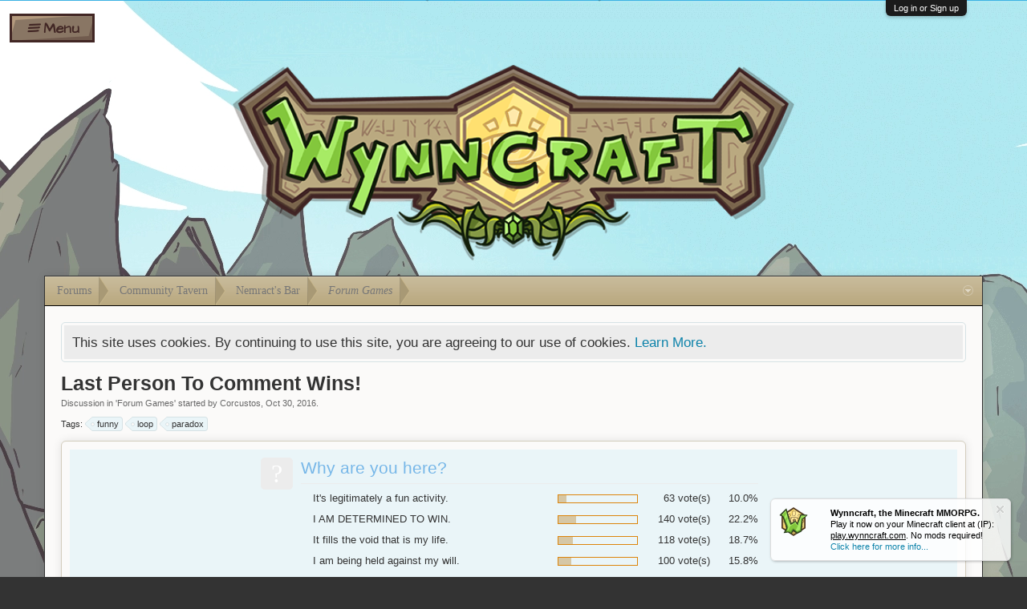

--- FILE ---
content_type: text/html; charset=UTF-8
request_url: https://forums.wynncraft.com/threads/last-person-to-comment-wins.161918/page-1063
body_size: 18577
content:
<!DOCTYPE html>
<html id="XenForo" lang="en-US" dir="LTR" class="Public NoJs LoggedOut NoSidebar RunDeferred Responsive" xmlns:fb="https://www.facebook.com/2008/fbml">
<head>

	<meta charset="utf-8" />
	<meta http-equiv="X-UA-Compatible" content="IE=Edge,chrome=1" />
	
		<meta name="viewport" content="width=device-width, initial-scale=1" />
	
	
		<base href="https://forums.wynncraft.com/" />
		<script>
			var _b = document.getElementsByTagName('base')[0], _bH = "https://forums.wynncraft.com/";
			if (_b && _b.href != _bH) _b.href = _bH;
		</script>
	

	<title>Last Person To Comment Wins! | Page 1063 | Wynncraft Forums</title>
	
	<noscript><style>.JsOnly, .jsOnly { display: none !important; }</style></noscript>
	<link rel="stylesheet" href="css.php?css=xenforo,form,public&amp;style=27&amp;dir=LTR&amp;d=1769107860" />
	<link rel="stylesheet" href="css.php?css=flexile,&amp;style=27&amp;dir=LTR&amp;d=1769107860" />

	<link href="https://netdna.bootstrapcdn.com/font-awesome/4.0.3/css/font-awesome.min.css" rel="stylesheet">
        <link rel="stylesheet" type="text/css" href="misc/custom-node-icons?d=1618251166" /><link rel="stylesheet" href="css.php?css=bb_code,login_bar,message,message_user_info,notices,panel_scroller,polls,thread_view&amp;style=27&amp;dir=LTR&amp;d=1769107860" />

<link rel="search" type="application/opensearchdescription+xml" title="XenMods" href="/search/omnibox.xml" />	
	

	<script>

	(function(i,s,o,g,r,a,m){i['GoogleAnalyticsObject']=r;i[r]=i[r]||function(){
	(i[r].q=i[r].q||[]).push(arguments)},i[r].l=1*new Date();a=s.createElement(o),
	m=s.getElementsByTagName(o)[0];a.async=1;a.src=g;m.parentNode.insertBefore(a,m)
	})(window,document,'script','//www.google-analytics.com/analytics.js','ga');
	
	ga('create', 'UA-37763244-2', 'auto');
	ga('send', 'pageview');

</script>
		<script src="js/jquery/jquery-1.11.0.min.js"></script>	
		
	<script src="js/xenforo/xenforo.js?_v=95f32cc3"></script>
	<script src="js/xenforo/discussion.js?_v=95f32cc3"></script>


	<link rel="apple-touch-icon" sizes="57x57" href="https://cdn.wynncraft.com/img/ico/apple-icon-57x57.png"><link rel="apple-touch-icon" sizes="60x60" href="https://cdn.wynncraft.com/img/ico/apple-icon-60x60.png"><link rel="apple-touch-icon" sizes="72x72" href="https://cdn.wynncraft.com/img/ico/apple-icon-72x72.png"><link rel="apple-touch-icon" sizes="76x76" href="https://cdn.wynncraft.com/img/ico/apple-icon-76x76.png"><link rel="apple-touch-icon" sizes="114x114" href="https://cdn.wynncraft.com/img/ico/apple-icon-114x114.png"><link rel="apple-touch-icon" sizes="120x120" href="https://cdn.wynncraft.com/img/ico/apple-icon-120x120.png"><link rel="apple-touch-icon" sizes="144x144" href="https://cdn.wynncraft.com/img/ico/apple-icon-144x144.png"><link rel="apple-touch-icon" sizes="152x152" href="https://cdn.wynncraft.com/img/ico/apple-icon-152x152.png"><link rel="apple-touch-icon" sizes="180x180" href="https://cdn.wynncraft.com/img/ico/apple-icon-180x180.png"><link rel="icon" type="image/png" sizes="192x192" href="https://cdn.wynncraft.com/img/ico/android-icon-192x192.png"><link rel="icon" type="image/png" sizes="32x32" href="https://cdn.wynncraft.com/img/ico/favicon-32x32.png"><link rel="icon" type="image/png" sizes="96x96" href="https://cdn.wynncraft.com/img/ico/favicon-96x96.png"><link rel="icon" type="image/png" sizes="16x16" href="https://cdn.wynncraft.com/img/ico/favicon-16x16.png"><link rel="manifest" href="https://cdn.wynncraft.com/img/ico/manifest.json"><meta name="msapplication-TileColor" content="#ffffff"><meta name="msapplication-TileImage" content="https://cdn.wynncraft.com/img/ico/ms-icon-144x144.png"><meta name="theme-color" content="#ffffff">
	<link rel="apple-touch-icon" href="https://cdn.wynncraft.com/img/loading.png" />
	<link rel="apple-touch-icon" href="https://cdn.wynncraft.com/img/loading.png" />
	<link rel="alternate" type="application/rss+xml" title="RSS feed for Wynncraft Forums" href="forums/-/index.rss" />
	
	<link rel="prev" href="threads/last-person-to-comment-wins.161918/page-1062" /><link rel="next" href="threads/last-person-to-comment-wins.161918/page-1064" />
	<link rel="canonical" href="https://forums.wynncraft.com/threads/last-person-to-comment-wins.161918/page-1063" />
	<meta name="description" content="yea
yea" />	<meta property="og:site_name" content="Wynncraft Forums" />
	<meta property="og:image" content="https://forums.wynncraft.com/data/avatars/m/37/37002.jpg?1655624080" />
	<meta property="og:image" content="https://cdn.wynncraft.com/img/loading.png" />
	<meta property="og:type" content="article" />
	<meta property="og:url" content="https://forums.wynncraft.com/threads/last-person-to-comment-wins.161918/" />
	<meta property="og:title" content="Last Person To Comment Wins!" />
	<meta property="og:description" content="yea
yea" />
	
	
	
	

</head>

<body class="node92 node74 node78 SelectQuotable">



	<link rel="stylesheet" href="https://cdn.wynncraft.com/nextgen/css/forums_light_fixed_v7.min.css">
<link href="https://fonts.googleapis.com/css2?family=Architects+Daughter&amp;display=swap" rel="stylesheet">
<link rel="stylesheet" href="https://cdn.wynncraft.com/nextgen/fonts/v7/wynn.css">

<!-- Google tag (gtag.js) -->
<script async src="https://www.googletagmanager.com/gtag/js?id=G-LBCVJ64C2W"></script>

<script>
  window.dataLayer = window.dataLayer || [];
  function gtag(){dataLayer.push(arguments);}
  gtag('js', new Date());

  gtag('config', 'G-LBCVJ64C2W');
</script>


<!-- Navbar -->
<nav class="wynn-nav-container wynn-nav">

    <!-- Nav links -->
    <section class="nav-content">
        
        
        <a href="https://wynncraft.com/" class="nav-button wynn-shine">
            <p class="nav-btn-text align-center aR"><i class="wi-home wynn-font"></i>Home</p>
            <div class="wynn-shine-worker" style="width:calc( 100px * 2 ); height: 30px;--shine_width: 100px"></div>
        </a>
        <a href="https://wynncraft.com/news" class="nav-button wynn-shine">
            <p class="nav-btn-text align-center aR"><i class="wi-news wynn-font"></i>News</p>
            <div class="wynn-shine-worker" style="width:calc( 100px * 2 ); height: 30px;--shine_width: 100px"></div>
        </a>
        <div to="/store" active-class="nav-active" class="dropdown-container">
  <div
    class="fade-in nav-dropdown wynn-shine gold-nav-btn"
    style="
      --shine-height: 30px;
      --shine-width: 123.46875px;
      --drop-height: 313.5px;
    "
    use-theme="true"
    aria-label="Wynn Navigation Button"
  >
    <!--[--><!---->
    <ul class="list-none" style="margin: 0">
      <li style="min-height: 30px" class="flex-col justify-center">
        <a
          href="https://wynncraft.com/store"
          class="nav-btn-text dropdown-header capitalize align-center aR"
          ><i class="wi-store wynn-font"></i> store</a
        >
      </li>
      <!--[-->
      <li class="m-auto">
        <a
          href="https://wynncraft.com/store/ranks"
          class="flex-col nav-btn-text dropdown-entry text-center align-center aR nav-link"
          style="
            margin: 2px 0;
            width: 100%;
            flex-direction: column;
            padding: unset;
          "
          ><div
            class="horizon-sep drop-sep"
            style="margin: 5px 0; height: 0.5px"
          ></div>
          <div class="flex-row" style="padding: 0 2px">
            <svg
              viewBox="0 0 50 50"
              xmlns:xlink="http://www.w3.org/1999/xlink"
              xmlns="http://www.w3.org/2000/svg"
              class="nav-svg-icon"
              style="height: 25px"
            >
              <defs xmlns="http://www.w3.org/2000/svg">
                <style>
                  .cls-1,
                  .cls-2,
                  .cls-3 {
                    stroke-width: 0px;
                  }

                  .cls-2,
                  .cls-4 {
                    fill: #7a664e;
                  }

                  .cls-5 {
                    clip-path: url(#clippath);
                  }

                  .cls-3 {
                    fill: #47342a;
                  }
                </style>
                <clipPath id="clippath">
                  <polygon
                    class="cls-2"
                    points="-4488.79 -2245.23 -4256.58 -1969.69 -3090.45 -1995.64 -2517.6 -2266.47 -1949.38 -1991.35 -778.86 -1969.69 -548 -2245.9 -116.58 -1927.72 -382.47 -1389.84 -364.11 -1117.1 -616.37 -948.1 -770.05 -1105.84 -1669.61 -1099.75 -1626.46 -1025.45 -1948.41 -902.9 -3015.51 -895.52 -3419.53 -1026.97 -3375.49 -1100.34 -4273.5 -1101.1 -4423.12 -944.72 -4671.07 -1115.83 -4656.34 -1391.03 -4923.42 -1929.75 -4488.79 -2245.23"
                  ></polygon>
                </clipPath>
              </defs>
              <g
                xmlns="http://www.w3.org/2000/svg"
                id="Wynncraft_VERY_BIG"
                data-name="Wynncraft VERY BIG"
              >
                <g id="Ext_border" data-name="Ext border">
                  <polygon
                    class="cls-4"
                    points="-4488.79 -2245.23 -4256.58 -1969.69 -3090.45 -1995.64 -2517.6 -2266.47 -1949.38 -1991.35 -778.86 -1969.69 -548 -2245.9 -116.58 -1927.72 -382.47 -1389.84 -364.11 -1117.1 -616.37 -948.1 -770.05 -1105.84 -1669.61 -1099.75 -1626.46 -1025.45 -1948.41 -902.9 -3015.51 -895.52 -3419.53 -1026.97 -3375.49 -1100.34 -4273.5 -1101.1 -4423.12 -944.72 -4671.07 -1115.83 -4656.34 -1391.03 -4923.42 -1929.75 -4488.79 -2245.23"
                  ></polygon>
                  <g class="cls-5">
                    <path
                      class="cls-3"
                      d="M-4907.68-1928.22l46.71,21.83,243.21,511.81-16.25,266.57,203.44,128.56,142.85-144.2,975.38,14.63-57.38,89.36,604.53,180.94,684.88-12.87,394.28-169.59-43.33-87.67,976.9-6.77,141.49,143.52,207.5-132.86-13.2-271.14,242.7-512.82,49.76-13.71,489.47-44.92V-516.76L-265.35,323.39s-652.63-8.12-1404.26,16.25c-751.63,24.37-967.82-56.87-1944.27-113.74-976.45-56.87-812.62,0-1284.49-129.98-471.87-129.98-658.72-463.06-658.72-463.06,0,0-203.1-1267.34-194.97-1340.45s570.71-394.01,570.71-394.01l273.68,173.38Z"
                    ></path>
                  </g>
                </g>
              </g>
              <g
                xmlns="http://www.w3.org/2000/svg"
                id="Wynncraft_Icon"
                data-name="Wynncraft Icon"
              >
                <path
                  class="cls-1"
                  d="M26.93,46.27c-7.86,0-14.26-6.61-14.26-14.74,0-3.17,2.71-8.16,3.04-8.76,1.17-2.17-1.86-6.87-3.42-8.68l-1.86-2.15,13-4.99.2,2.69c.02.26.58,6.48,5.79,7.38,6.83,1.25,11.78,7.35,11.78,14.52,0,8.13-6.4,14.74-14.26,14.74ZM17,13.71c1.84,2.73,4.21,7.36,2.23,10.99h0c-.98,1.79-2.54,5.21-2.54,6.84,0,5.92,4.6,10.74,10.26,10.74s10.26-4.82,10.26-10.74c0-5.23-3.56-9.68-8.48-10.58-5.16-.89-7.64-5.07-8.6-8.45l-3.12,1.2Z"
                ></path>
                <path
                  class="cls-1"
                  d="M17.03,34.74l-3.99-.28c.03-.47.42-4.64,3.6-6.79,1.97-1.33,4.43-1.53,7.34-.59,5.92,1.91,6.9-.06,8.54-4.69l3.77,1.34c-1.46,4.12-3.67,10.35-13.54,7.16-1.67-.54-2.97-.5-3.87.1-1.59,1.07-1.85,3.73-1.85,3.76Z"
                ></path>
                <path
                  class="cls-1"
                  d="M16.54,12.61c-2.64,0-4.79-2.15-4.79-4.79s2.15-4.79,4.79-4.79,4.79,2.15,4.79,4.79-2.15,4.79-4.79,4.79ZM16.54,6.03c-.99,0-1.79.8-1.79,1.79s.8,1.79,1.79,1.79,1.79-.8,1.79-1.79-.8-1.79-1.79-1.79Z"
                ></path>
                <circle class="cls-1" cx="21.58" cy="34.77" r="2.56"></circle>
                <circle class="cls-1" cx="29.61" cy="36.23" r=".53"></circle>
                <circle class="cls-1" cx="33.96" cy="31.68" r=".44"></circle>
              </g>
            </svg>
            <div class="align-center ml-1">Ranks</div>
          </div></a
        >
      </li>
      <li class="m-auto">
        <a
          href="https://wynncraft.com/store/crates"
          class="flex-col nav-btn-text dropdown-entry text-center align-center aR nav-link"
          style="
            margin: 2px 0;
            width: 100%;
            flex-direction: column;
            padding: unset;
          "
          ><div
            class="horizon-sep drop-sep"
            style="margin: 5px 0; height: 0.5px"
          ></div>
          <div class="flex-row" style="padding: 0 2px">
            <svg
              viewBox="0 0 50 50"
              xmlns:xlink="http://www.w3.org/1999/xlink"
              xmlns="http://www.w3.org/2000/svg"
              class="nav-svg-icon"
              style="height: 25px"
            >
              <defs xmlns="http://www.w3.org/2000/svg">
                <style>
                  .cls-1,
                  .cls-2,
                  .cls-3 {
                    stroke-width: 0px;
                  }

                  .cls-2,
                  .cls-4 {
                    fill: #7a664e;
                  }

                  .cls-5 {
                    clip-path: url(#clippath);
                  }

                  .cls-3 {
                    fill: #47342a;
                  }
                </style>
                <clipPath id="clippath">
                  <polygon
                    class="cls-2"
                    points="-4698.79 -2245.23 -4466.58 -1969.69 -3300.45 -1995.64 -2727.6 -2266.47 -2159.38 -1991.35 -988.86 -1969.69 -758 -2245.9 -326.58 -1927.72 -592.47 -1389.84 -574.11 -1117.1 -826.37 -948.1 -980.05 -1105.84 -1879.61 -1099.75 -1836.46 -1025.45 -2158.41 -902.9 -3225.51 -895.52 -3629.53 -1026.97 -3585.49 -1100.34 -4483.5 -1101.1 -4633.12 -944.72 -4881.07 -1115.83 -4866.34 -1391.03 -5133.42 -1929.75 -4698.79 -2245.23"
                  ></polygon>
                </clipPath>
              </defs>
              <g
                xmlns="http://www.w3.org/2000/svg"
                id="Wynncraft_VERY_BIG"
                data-name="Wynncraft VERY BIG"
              >
                <g id="Ext_border" data-name="Ext border">
                  <polygon
                    class="cls-4"
                    points="-4698.79 -2245.23 -4466.58 -1969.69 -3300.45 -1995.64 -2727.6 -2266.47 -2159.38 -1991.35 -988.86 -1969.69 -758 -2245.9 -326.58 -1927.72 -592.47 -1389.84 -574.11 -1117.1 -826.37 -948.1 -980.05 -1105.84 -1879.61 -1099.75 -1836.46 -1025.45 -2158.41 -902.9 -3225.51 -895.52 -3629.53 -1026.97 -3585.49 -1100.34 -4483.5 -1101.1 -4633.12 -944.72 -4881.07 -1115.83 -4866.34 -1391.03 -5133.42 -1929.75 -4698.79 -2245.23"
                  ></polygon>
                  <g class="cls-5">
                    <path
                      class="cls-3"
                      d="M-5117.68-1928.22l46.71,21.83,243.21,511.81-16.25,266.57,203.44,128.56,142.85-144.2,975.38,14.63-57.38,89.36,604.53,180.94,684.88-12.87,394.28-169.59-43.33-87.67,976.9-6.77,141.49,143.52,207.5-132.86-13.2-271.14,242.7-512.82,49.76-13.71,489.47-44.92V-516.76L-475.35,323.39s-652.63-8.12-1404.26,16.25c-751.63,24.37-967.82-56.87-1944.27-113.74-976.45-56.87-812.62,0-1284.49-129.98-471.87-129.98-658.72-463.06-658.72-463.06,0,0-203.1-1267.34-194.97-1340.45s570.71-394.01,570.71-394.01l273.68,173.38Z"
                    ></path>
                  </g>
                </g>
              </g>
              <g
                xmlns="http://www.w3.org/2000/svg"
                id="Wynncraft_Icon"
                data-name="Wynncraft Icon"
              >
                <g>
                  <path
                    class="cls-1"
                    d="M41.41,44.22H8.59c-2.4,0-4.36-1.83-4.36-4.07V9.85c0-2.24,1.96-4.07,4.36-4.07h32.83c2.41,0,4.36,1.83,4.36,4.07v30.29c0,2.24-1.96,4.07-4.36,4.07ZM8.23,40.14s.15.08.35.08h32.83c.24,0,.36-.11.38-.14V9.85s-.14-.07-.38-.07H8.59c-.24,0-.36.11-.38.14v30.22s.02,0,.02,0Z"
                  ></path>
                  <path
                    class="cls-1"
                    d="M43.77,22.25h-14.21c-1.1,0-2-.9-2-2s.9-2,2-2h14.21c1.1,0,2,.9,2,2s-.9,2-2,2Z"
                  ></path>
                  <path
                    class="cls-1"
                    d="M20.56,22.25H6.23c-1.1,0-2-.9-2-2s.9-2,2-2h14.33c1.1,0,2,.9,2,2s-.9,2-2,2Z"
                  ></path>
                  <path
                    class="cls-1"
                    d="M28.94,30.19h-7.89c-1.1,0-2-.9-2-2v-11.62c0-1.1.9-2,2-2h7.89c1.1,0,2,.9,2,2v11.62c0,1.1-.9,2-2,2ZM23.06,26.19h3.89v-7.62h-3.89v7.62Z"
                  ></path>
                </g>
              </g>
            </svg>
            <div class="align-center ml-1">Crates</div>
          </div></a
        >
      </li>
      <li class="m-auto">
        <a
          href="https://wynncraft.com/store/shares"
          class="flex-col nav-btn-text dropdown-entry text-center align-center aR nav-link"
          style="
            margin: 2px 0;
            width: 100%;
            flex-direction: column;
            padding: unset;
          "
          ><div
            class="horizon-sep drop-sep"
            style="margin: 5px 0; height: 0.5px"
          ></div>
          <div class="flex-row" style="padding: 0 2px">
            <svg
              viewBox="0 0 50 50"
              xmlns:xlink="http://www.w3.org/1999/xlink"
              xmlns="http://www.w3.org/2000/svg"
              class="nav-svg-icon"
              style="height: 25px"
            >
              <defs xmlns="http://www.w3.org/2000/svg">
                <style>
                  .cls-1,
                  .cls-2,
                  .cls-3 {
                    stroke-width: 0px;
                  }

                  .cls-2,
                  .cls-4 {
                    fill: #7a664e;
                  }

                  .cls-5 {
                    clip-path: url(#clippath);
                  }

                  .cls-3 {
                    fill: #47342a;
                  }
                </style>
                <clipPath id="clippath">
                  <polygon
                    class="cls-2"
                    points="-4628.79 -2245.23 -4396.58 -1969.69 -3230.45 -1995.64 -2657.6 -2266.47 -2089.38 -1991.35 -918.86 -1969.69 -688 -2245.9 -256.58 -1927.72 -522.47 -1389.84 -504.11 -1117.1 -756.37 -948.1 -910.05 -1105.84 -1809.61 -1099.75 -1766.46 -1025.45 -2088.41 -902.9 -3155.51 -895.52 -3559.53 -1026.97 -3515.49 -1100.34 -4413.5 -1101.1 -4563.12 -944.72 -4811.07 -1115.83 -4796.34 -1391.03 -5063.42 -1929.75 -4628.79 -2245.23"
                  ></polygon>
                </clipPath>
              </defs>
              <g
                xmlns="http://www.w3.org/2000/svg"
                id="Wynncraft_VERY_BIG"
                data-name="Wynncraft VERY BIG"
              >
                <g id="Ext_border" data-name="Ext border">
                  <polygon
                    class="cls-4"
                    points="-4628.79 -2245.23 -4396.58 -1969.69 -3230.45 -1995.64 -2657.6 -2266.47 -2089.38 -1991.35 -918.86 -1969.69 -688 -2245.9 -256.58 -1927.72 -522.47 -1389.84 -504.11 -1117.1 -756.37 -948.1 -910.05 -1105.84 -1809.61 -1099.75 -1766.46 -1025.45 -2088.41 -902.9 -3155.51 -895.52 -3559.53 -1026.97 -3515.49 -1100.34 -4413.5 -1101.1 -4563.12 -944.72 -4811.07 -1115.83 -4796.34 -1391.03 -5063.42 -1929.75 -4628.79 -2245.23"
                  ></polygon>
                  <g class="cls-5">
                    <path
                      class="cls-3"
                      d="M-5047.68-1928.22l46.71,21.83,243.21,511.81-16.25,266.57,203.44,128.56,142.85-144.2,975.38,14.63-57.38,89.36,604.53,180.94,684.88-12.87,394.28-169.59-43.33-87.67,976.9-6.77,141.49,143.52,207.5-132.86-13.2-271.14,242.7-512.82,49.76-13.71,489.47-44.92V-516.76L-405.35,323.39s-652.63-8.12-1404.26,16.25c-751.63,24.37-967.82-56.87-1944.27-113.74-976.45-56.87-812.62,0-1284.49-129.98-471.87-129.98-658.72-463.06-658.72-463.06,0,0-203.1-1267.34-194.97-1340.45s570.71-394.01,570.71-394.01l273.68,173.38Z"
                    ></path>
                  </g>
                </g>
              </g>
              <g
                xmlns="http://www.w3.org/2000/svg"
                id="Wynncraft_Icon"
                data-name="Wynncraft Icon"
              >
                <g>
                  <g>
                    <path
                      class="cls-1"
                      d="M30.53,46.83s-.02,0-.04,0l-23.27-.54c-.05,0-.11,0-.16-.01-.4-.05-2.41-.39-3.19-1.86-.41-.77-.39-1.67.04-2.54.1-.2.23-.44.39-.73,1.25-2.32,4.18-7.75,3.39-15.32-.91-8.77,1.42-17.4,5.29-19.64.18-.1.37-.17.57-.19,2.57-.31,25.19-3.02,28.12-2.78,1.14.09,2.15.63,2.93,1.56,2.1,2.53,1.95,7.27,1.68,9.88-.59,5.6-4.45,12.44-8.12,12.44h-.85c.39,3.77.91,12.3-1.97,15.46-2.2,2.42-3.57,3.79-4.06,4.07-.23.13-.48.2-.74.2ZM7.38,43.29l22.61.52c.42-.4,1.33-1.3,3.13-3.27,1.96-2.15,1.66-10.18,1.01-14.73-.06-.43.07-.87.35-1.19s.7-.52,1.13-.52h2.54c1.29,0,4.61-4.72,5.14-9.75.37-3.53-.02-6.46-1.01-7.65-.33-.4-.63-.47-.86-.49-1.96-.15-17.19,1.53-27.17,2.73-2.09,1.56-4.46,8.07-3.58,16.59.88,8.5-2.36,14.49-3.74,17.05-.1.19-.19.35-.26.5.2.09.49.18.71.22Z"
                    ></path>
                    <path
                      class="cls-1"
                      d="M36.2,24.72s-.1,0-.15-.01c-.55-.08-.92-.59-.84-1.14.46-3.07,2.27-13.04,6.5-12.48.55.07.93.58.86,1.12-.07.55-.57.93-1.12.86-1.53-.21-3.46,5.52-4.25,10.79-.07.5-.5.85-.99.85Z"
                    ></path>
                    <path
                      class="cls-1"
                      d="M35.61,27.1c-.73,0-1.37-.53-1.48-1.27-2.68-17.19,6.32-22.23,6.71-22.44.73-.39,1.64-.12,2.03.61.39.73.12,1.63-.6,2.03-.33.18-7.5,4.41-5.17,19.34.13.82-.43,1.59-1.25,1.71-.08.01-.16.02-.23.02Z"
                    ></path>
                  </g>
                  <path
                    class="cls-1"
                    d="M23.22,18.93c-.93,0-2.14-.52-3.85-1.32-.76-.35-1.55-.72-2.13-.9-1.25-.4-2.41.46-2.42.47-.44.33-1.07.25-1.4-.19-.34-.44-.26-1.06.17-1.4.08-.06,1.99-1.53,4.26-.79.69.22,1.5.6,2.35.99.97.45,2.55,1.18,3.05,1.13.32-.09,1.09-.38,1.91-.69,2.28-.87,4.1-1.54,5.17-1.63.54-.05,1.03.36,1.08.91s-.36,1.03-.91,1.08c-.88.07-3.14.94-4.63,1.51-.94.36-1.68.64-2.12.76-.17.05-.35.07-.54.07Z"
                  ></path>
                  <path
                    class="cls-1"
                    d="M13.82,25.52c-.35,0-.69-.18-.87-.51-.27-.48-.1-1.09.38-1.36.33-.19,3.26-1.79,5.36-1.1,1.5.5,6.64.91,9.08.21.54-.15,1.09.15,1.24.68.15.53-.15,1.08-.68,1.24-2.79.8-8.29.43-10.27-.23-.96-.32-2.8.41-3.74.94-.16.09-.32.13-.49.13Z"
                  ></path>
                  <path
                    class="cls-1"
                    d="M13.82,32.82c-.39,0-.76-.23-.92-.61-.22-.51.02-1.09.53-1.31.55-.24,5.49-2.28,8.2-.89.49.25.69.85.44,1.35-.25.49-.85.69-1.34.44-1.42-.72-4.75.2-6.51.95-.13.05-.26.08-.39.08Z"
                  ></path>
                </g>
              </g>
            </svg>
            <div class="align-center ml-1">Shares</div>
          </div></a
        >
      </li>
      <li class="m-auto">
        <a
          href="https://wynncraft.com/store/silverbull"
          class="flex-col nav-btn-text dropdown-entry text-center align-center aR nav-link"
          style="
            margin: 2px 0;
            width: 100%;
            flex-direction: column;
            padding: unset;
          "
          ><div
            class="horizon-sep drop-sep"
            style="margin: 5px 0; height: 0.5px"
          ></div>
          <div class="flex-row" style="padding: 0 2px">
            <svg
              viewBox="0 0 50 50"
              xmlns:xlink="http://www.w3.org/1999/xlink"
              xmlns="http://www.w3.org/2000/svg"
              class="nav-svg-icon"
              style="height: 25px"
            >
              <defs xmlns="http://www.w3.org/2000/svg">
                <style>
                  .cls-1,
                  .cls-2,
                  .cls-3 {
                    stroke-width: 0px;
                  }

                  .cls-2,
                  .cls-4 {
                    fill: #7a664e;
                  }

                  .cls-5 {
                    clip-path: url(#clippath);
                  }

                  .cls-3 {
                    fill: #47342a;
                  }
                </style>
                <clipPath id="clippath">
                  <polygon
                    class="cls-2"
                    points="-4558.79 -2245.23 -4326.58 -1969.69 -3160.45 -1995.64 -2587.6 -2266.47 -2019.38 -1991.35 -848.86 -1969.69 -618 -2245.9 -186.58 -1927.72 -452.47 -1389.84 -434.11 -1117.1 -686.37 -948.1 -840.05 -1105.84 -1739.61 -1099.75 -1696.46 -1025.45 -2018.41 -902.9 -3085.51 -895.52 -3489.53 -1026.97 -3445.49 -1100.34 -4343.5 -1101.1 -4493.12 -944.72 -4741.07 -1115.83 -4726.34 -1391.03 -4993.42 -1929.75 -4558.79 -2245.23"
                  ></polygon>
                </clipPath>
              </defs>
              <g
                xmlns="http://www.w3.org/2000/svg"
                id="Wynncraft_VERY_BIG"
                data-name="Wynncraft VERY BIG"
              >
                <g id="Ext_border" data-name="Ext border">
                  <polygon
                    class="cls-4"
                    points="-4558.79 -2245.23 -4326.58 -1969.69 -3160.45 -1995.64 -2587.6 -2266.47 -2019.38 -1991.35 -848.86 -1969.69 -618 -2245.9 -186.58 -1927.72 -452.47 -1389.84 -434.11 -1117.1 -686.37 -948.1 -840.05 -1105.84 -1739.61 -1099.75 -1696.46 -1025.45 -2018.41 -902.9 -3085.51 -895.52 -3489.53 -1026.97 -3445.49 -1100.34 -4343.5 -1101.1 -4493.12 -944.72 -4741.07 -1115.83 -4726.34 -1391.03 -4993.42 -1929.75 -4558.79 -2245.23"
                  ></polygon>
                  <g class="cls-5">
                    <path
                      class="cls-3"
                      d="M-4977.68-1928.22l46.71,21.83,243.21,511.81-16.25,266.57,203.44,128.56,142.85-144.2,975.38,14.63-57.38,89.36,604.53,180.94,684.88-12.87,394.28-169.59-43.33-87.67,976.9-6.77,141.49,143.52,207.5-132.86-13.2-271.14,242.7-512.82,49.76-13.71,489.47-44.92V-516.76L-335.35,323.39s-652.63-8.12-1404.26,16.25c-751.63,24.37-967.82-56.87-1944.27-113.74-976.45-56.87-812.62,0-1284.49-129.98-471.87-129.98-658.72-463.06-658.72-463.06,0,0-203.1-1267.34-194.97-1340.45s570.71-394.01,570.71-394.01l273.68,173.38Z"
                    ></path>
                  </g>
                </g>
              </g>
              <g
                xmlns="http://www.w3.org/2000/svg"
                id="Wynncraft_Icon"
                data-name="Wynncraft Icon"
              >
                <g>
                  <g>
                    <path
                      class="cls-1"
                      d="M22.7,38.08c-.16,0-.32-.02-.48-.06l-3.7-.9c-.46-.11-.84-.4-1.08-.8-.24-.41-.31-.88-.18-1.33l.19-.73c.38-1.43.32-2.91-.19-4.3l-3.45-9.45-2.72-1.66c-.45-.28-.72-.76-.73-1.29,0-.53.26-1.01.71-1.3l6.42-4.05c.52-.33,1.15-.39,1.73-.17.58.22,1.01.69,1.17,1.29l3.42,12.15,1.64-1.56c.59-.56,1.53-.55,2.1.02l1.69,1.69,2.71-5.29c.94-1.85,3.18-2.65,5.08-1.83l1.95.84c.37.16.61.5.64.89.03.39-.16.77-.49.98-.88.55-3.76,2.9-4.16,10.04-.08,1.39-.76,2.66-1.89,3.49l-2.52,1.87c-.78.58-1.88.45-2.5-.3l-1.56-1.88-2.21,2.84c-.39.5-.99.79-1.61.79ZM12.15,17.55l3.01,1.84,3.65,10c.62,1.71.71,3.55.23,5.3l-.19.73.05.09,3.7.9c.14.04.3-.02.39-.14l2.29-2.94c.29-.37.73-.59,1.21-.6.47-.01.92.2,1.22.56l1.64,1.98c.06.07.15.08.22.03l2.52-1.87c.72-.54,1.17-1.35,1.22-2.25.35-6.34,2.55-9.35,4.07-10.7l-1-.43c-1.1-.47-2.4,0-2.95,1.06l-2.85,5.57c-.21.41-.6.69-1.05.76-.45.07-.91-.08-1.24-.4l-1.81-1.81-1.95,1.86c-.34.32-.8.44-1.25.31-.45-.12-.79-.46-.91-.91l-3.58-12.72c-.03-.12-.12-.17-.17-.18-.05-.02-.14-.04-.25.02l-6.22,3.92Z"
                    ></path>
                    <path
                      class="cls-1"
                      d="M18.52,11.92c.24,0,.47.04.7.13.58.22,1,.69,1.17,1.29l3.42,12.15,1.64-1.56c.29-.28.66-.41,1.04-.41s.77.15,1.06.44l1.69,1.69,2.71-5.29c.69-1.36,2.09-2.15,3.53-2.15.52,0,1.05.1,1.55.32l1.95.84c.36.16.61.5.64.89.03.39-.16.77-.49.98-.88.55-3.76,2.9-4.16,10.04-.08,1.39-.76,2.66-1.89,3.49l-2.52,1.87c-.33.24-.71.36-1.09.36-.53,0-1.05-.23-1.41-.66l-1.56-1.88-2.21,2.84c-.39.5-.99.79-1.61.79-.16,0-.32-.02-.48-.06l-3.7-.9c-.46-.11-.84-.4-1.08-.8-.24-.41-.31-.88-.18-1.33l.19-.73c.38-1.43.32-2.91-.19-4.3l-3.45-9.45-2.72-1.66c-.45-.28-.72-.76-.73-1.29,0-.53.26-1.01.71-1.3l6.42-4.05c.32-.2.67-.3,1.03-.3M22.7,36.42c.12,0,.23-.05.3-.15l2.29-2.94c.29-.37.73-.59,1.21-.6.01,0,.02,0,.04,0,.46,0,.89.21,1.19.56l1.64,1.98s.08.06.13.06c.03,0,.07-.01.1-.03l2.52-1.87c.72-.54,1.17-1.35,1.21-2.25.35-6.34,2.55-9.35,4.07-10.7l-1-.43c-.29-.13-.6-.18-.9-.18-.84,0-1.64.46-2.05,1.25l-2.85,5.57c-.21.41-.6.69-1.05.76-.07.01-.15.02-.22.02-.38,0-.75-.15-1.02-.42l-1.81-1.81-1.95,1.86c-.25.24-.57.36-.9.36-.12,0-.23-.02-.35-.05-.45-.12-.79-.46-.91-.91l-3.58-12.72c-.03-.12-.12-.17-.17-.18-.02,0-.06-.02-.1-.02s-.09.01-.15.04l-6.22,3.92,3.01,1.84,3.65,10c.62,1.71.71,3.55.23,5.3l-.19.73.05.09,3.7.9s.06.01.09.01M18.52,11.17c-.5,0-1,.14-1.43.42l-6.42,4.05c-.67.42-1.06,1.14-1.06,1.94,0,.79.41,1.51,1.09,1.92l2.49,1.52,3.36,9.2c.45,1.24.51,2.57.17,3.85l-.19.73c-.17.65-.08,1.33.26,1.91.34.58.89.99,1.55,1.15l3.7.9c.22.05.44.08.66.08.86,0,1.68-.4,2.21-1.08l1.64-2.1.96,1.16c.49.59,1.22.93,1.99.93.56,0,1.09-.18,1.54-.51l2.52-1.87c1.3-.96,2.1-2.44,2.19-4.05.38-6.78,3.01-8.95,3.81-9.45.57-.36.89-1,.84-1.67-.05-.67-.47-1.26-1.09-1.52l-1.95-.84c-.59-.25-1.21-.38-1.84-.38-1.78,0-3.39.98-4.2,2.56l-2.24,4.37-.97-.97c-.42-.42-.99-.66-1.6-.66s-1.14.22-1.56.62l-.73.7-3.08-10.95c-.23-.83-.83-1.48-1.63-1.78-.31-.12-.64-.18-.97-.18h0ZM13.58,17.54l4.67-2.94,3.41,12.11c.2.7.73,1.23,1.44,1.43.18.05.36.07.55.07.53,0,1.03-.2,1.41-.57l1.42-1.36,1.29,1.29c.41.41.97.64,1.55.64.11,0,.22,0,.33-.03.69-.11,1.29-.54,1.61-1.16l2.85-5.57c.27-.52.79-.84,1.38-.84.2,0,.4.04.59.12-1.57,1.78-3.2,4.93-3.51,10.4-.04.67-.37,1.28-.91,1.69l-2.07,1.54-1.29-1.55c-.44-.53-1.08-.84-1.77-.84h-.05c-.7.01-1.35.34-1.78.89l-2.15,2.75-2.79-.68v-.05c.53-1.91.44-3.9-.24-5.76l-3.65-10-.09-.25-.22-.14-1.98-1.21h0Z"
                    ></path>
                  </g>
                  <path
                    class="cls-1"
                    d="M25.4,46.83c-2.12,0-16.87-3.48-20.69-12.42C1.12,26,1.7,15.6,1.73,15.16c.04-.58.33-1.12.79-1.47.57-.43,14.03-10.52,22.21-10.52.03,0,.06,0,.09,0,.29.01,7.24.38,13.48,4.12,5.9,3.54,8.97,5.82,9.1,5.91.46.34.75.87.8,1.44.05.65,1.25,15.95-5.41,22.88-6.41,6.66-15.35,9.19-17.31,9.31-.03,0-.06,0-.09,0ZM5.69,16.31c-.05,2.62.05,10.34,2.7,16.52,2.82,6.6,14.88,9.85,16.9,9.99,1.13-.15,9-2.25,14.63-8.09,4.61-4.79,4.5-15.66,4.36-18.86-1.23-.86-3.94-2.71-8.02-5.16-5.12-3.07-11.01-3.52-11.57-3.56-5.34.04-14.87,6.16-18.99,9.15Z"
                  ></path>
                </g>
              </g>
            </svg>
            <div class="align-center ml-1">Silverbull</div>
          </div></a
        >
      </li>
      <li class="m-auto">
        <a
          href="https://wynncraft.com/store/pets"
          class="flex-col nav-btn-text dropdown-entry text-center align-center aR nav-link"
          style="
            margin: 2px 0;
            width: 100%;
            flex-direction: column;
            padding: unset;
          "
          ><div
            class="horizon-sep drop-sep"
            style="margin: 5px 0; height: 0.5px"
          ></div>
          <div class="flex-row" style="padding: 0 2px">
            <svg
              viewBox="0 0 50 50"
              xmlns:xlink="http://www.w3.org/1999/xlink"
              xmlns="http://www.w3.org/2000/svg"
              class="nav-svg-icon"
              style="height: 25px"
            >
              <defs xmlns="http://www.w3.org/2000/svg">
                <style>
                  .cls-1,
                  .cls-2,
                  .cls-3 {
                    stroke-width: 0px;
                  }

                  .cls-2,
                  .cls-4 {
                    fill: #7a664e;
                  }

                  .cls-5 {
                    clip-path: url(#clippath);
                  }

                  .cls-3 {
                    fill: #47342a;
                  }
                </style>
                <clipPath id="clippath">
                  <polygon
                    class="cls-2"
                    points="-4768.79 -2245.23 -4536.58 -1969.69 -3370.45 -1995.64 -2797.6 -2266.47 -2229.38 -1991.35 -1058.86 -1969.69 -828 -2245.9 -396.58 -1927.72 -662.47 -1389.84 -644.11 -1117.1 -896.37 -948.1 -1050.05 -1105.84 -1949.61 -1099.75 -1906.46 -1025.45 -2228.41 -902.9 -3295.51 -895.52 -3699.53 -1026.97 -3655.49 -1100.34 -4553.5 -1101.1 -4703.12 -944.72 -4951.07 -1115.83 -4936.34 -1391.03 -5203.42 -1929.75 -4768.79 -2245.23"
                  ></polygon>
                </clipPath>
              </defs>
              <g
                xmlns="http://www.w3.org/2000/svg"
                id="Wynncraft_VERY_BIG"
                data-name="Wynncraft VERY BIG"
              >
                <g id="Ext_border" data-name="Ext border">
                  <polygon
                    class="cls-4"
                    points="-4768.79 -2245.23 -4536.58 -1969.69 -3370.45 -1995.64 -2797.6 -2266.47 -2229.38 -1991.35 -1058.86 -1969.69 -828 -2245.9 -396.58 -1927.72 -662.47 -1389.84 -644.11 -1117.1 -896.37 -948.1 -1050.05 -1105.84 -1949.61 -1099.75 -1906.46 -1025.45 -2228.41 -902.9 -3295.51 -895.52 -3699.53 -1026.97 -3655.49 -1100.34 -4553.5 -1101.1 -4703.12 -944.72 -4951.07 -1115.83 -4936.34 -1391.03 -5203.42 -1929.75 -4768.79 -2245.23"
                  ></polygon>
                  <g class="cls-5">
                    <path
                      class="cls-3"
                      d="M-5187.68-1928.22l46.71,21.83,243.21,511.81-16.25,266.57,203.44,128.56,142.85-144.2,975.38,14.63-57.38,89.36,604.53,180.94,684.88-12.87,394.28-169.59-43.33-87.67,976.9-6.77,141.49,143.52,207.5-132.86-13.2-271.14,242.7-512.82,49.76-13.71,489.47-44.92V-516.76L-545.35,323.39s-652.63-8.12-1404.26,16.25c-751.63,24.37-967.82-56.87-1944.27-113.74-976.45-56.87-812.62,0-1284.49-129.98-471.87-129.98-658.72-463.06-658.72-463.06,0,0-203.1-1267.34-194.97-1340.45s570.71-394.01,570.71-394.01l273.68,173.38Z"
                    ></path>
                  </g>
                </g>
              </g>
              <g
                xmlns="http://www.w3.org/2000/svg"
                id="Wynncraft_Icon"
                data-name="Wynncraft Icon"
              >
                <g>
                  <path
                    class="cls-1"
                    d="M18.07,29.02c-5.61-1.08-7.6-3.3-7.6-4.87l.02-.23c.33-2.13,5.7-5.22,14.52-5.22s14.18,3.08,14.51,5.21l.02.23c0,1.48-1.85,3.61-7.06,4.75l-.64-2.93c2.35-.51,3.67-1.21,4.3-1.69-1.29-.88-4.86-2.57-11.13-2.57s-9.88,1.71-11.15,2.59c.66.51,2.12,1.27,4.79,1.79l-.57,2.95ZM36.68,24.72h0Z"
                  ></path>
                  <path
                    class="cls-1"
                    d="M17.71,35.82c-.31,0-.62-.03-.93-.09-8.23-1.58-13.15-5.92-13.15-11.59,0-8.43,11.08-12.27,21.37-12.27s21.37,3.84,21.37,12.27c0,5.46-4.65,9.73-12.45,11.43l-.64-2.93c6.31-1.37,10.08-4.55,10.08-8.49,0-6.02-9.46-9.27-18.37-9.27s-18.37,3.25-18.37,9.27c0,4.12,4,7.36,10.71,8.65.12.02.24.04.37.04v3Z"
                  ></path>
                  <path
                    class="cls-1"
                    d="M25.49,38.63c-2.81,0-5.54-.51-8.18-1.54-.82-.32-1.33-1.13-1.27-2l.65-9.4c.04-.61.37-1.17.88-1.52s1.15-.43,1.74-.24c3.95,1.28,7.84,1.28,11.89,0,.58-.19,1.22-.09,1.72.25.51.34.83.9.88,1.51l.74,9.69c.07.93-.51,1.78-1.4,2.06-2.6.81-5.15,1.21-7.65,1.21ZM20.14,33.84c3.28,1.01,6.67,1.07,10.29.18l-.43-5.66c-3.17.67-6.34.67-9.47.01l-.38,5.46Z"
                  ></path>
                  <path
                    class="cls-1"
                    d="M24.06,33.08c-2.18,0-5.1-.62-5.48-.7-.54-.12-.88-.65-.77-1.19.12-.54.65-.88,1.19-.77,1.12.24,4.36.82,5.86.61.55-.08,1.05.3,1.13.85.08.55-.3,1.05-.85,1.13-.32.05-.69.07-1.09.07Z"
                  ></path>
                </g>
              </g>
            </svg>
            <div class="align-center ml-1">Pets</div>
          </div></a
        >
      </li>
      <li class="m-auto">
        <a
          href="https://wynncraft.com/store/bombs"
          class="flex-col nav-btn-text dropdown-entry text-center align-center aR nav-link"
          style="
            margin: 2px 0;
            width: 100%;
            flex-direction: column;
            padding: unset;
          "
          ><div
            class="horizon-sep drop-sep"
            style="margin: 5px 0; height: 0.5px"
          ></div>
          <div class="flex-row" style="padding: 0 2px">
            <svg
              viewBox="0 0 50 50"
              xmlns:xlink="http://www.w3.org/1999/xlink"
              xmlns="http://www.w3.org/2000/svg"
              class="nav-svg-icon"
              style="height: 25px"
            >
              <defs xmlns="http://www.w3.org/2000/svg">
                <style>
                  .cls-1,
                  .cls-2,
                  .cls-3 {
                    stroke-width: 0px;
                  }

                  .cls-2,
                  .cls-4 {
                    fill: #7a664e;
                  }

                  .cls-5 {
                    clip-path: url(#clippath);
                  }

                  .cls-3 {
                    fill: #47342a;
                  }
                </style>
                <clipPath id="clippath">
                  <polygon
                    class="cls-2"
                    points="-4838.79 -2245.23 -4606.58 -1969.69 -3440.45 -1995.64 -2867.6 -2266.47 -2299.38 -1991.35 -1128.86 -1969.69 -898 -2245.9 -466.58 -1927.72 -732.47 -1389.84 -714.11 -1117.1 -966.37 -948.1 -1120.05 -1105.84 -2019.61 -1099.75 -1976.46 -1025.45 -2298.41 -902.9 -3365.51 -895.52 -3769.53 -1026.97 -3725.49 -1100.34 -4623.5 -1101.1 -4773.12 -944.72 -5021.07 -1115.83 -5006.34 -1391.03 -5273.42 -1929.75 -4838.79 -2245.23"
                  ></polygon>
                </clipPath>
              </defs>
              <g
                xmlns="http://www.w3.org/2000/svg"
                id="Wynncraft_VERY_BIG"
                data-name="Wynncraft VERY BIG"
              >
                <g id="Ext_border" data-name="Ext border">
                  <polygon
                    class="cls-4"
                    points="-4838.79 -2245.23 -4606.58 -1969.69 -3440.45 -1995.64 -2867.6 -2266.47 -2299.38 -1991.35 -1128.86 -1969.69 -898 -2245.9 -466.58 -1927.72 -732.47 -1389.84 -714.11 -1117.1 -966.37 -948.1 -1120.05 -1105.84 -2019.61 -1099.75 -1976.46 -1025.45 -2298.41 -902.9 -3365.51 -895.52 -3769.53 -1026.97 -3725.49 -1100.34 -4623.5 -1101.1 -4773.12 -944.72 -5021.07 -1115.83 -5006.34 -1391.03 -5273.42 -1929.75 -4838.79 -2245.23"
                  ></polygon>
                  <g class="cls-5">
                    <path
                      class="cls-3"
                      d="M-5257.68-1928.22l46.71,21.83,243.21,511.81-16.25,266.57,203.44,128.56,142.85-144.2,975.38,14.63-57.38,89.36,604.53,180.94,684.88-12.87,394.28-169.59-43.33-87.67,976.9-6.77,141.49,143.52,207.5-132.86-13.2-271.14,242.7-512.82,49.76-13.71,489.47-44.92V-516.76L-615.35,323.39s-652.63-8.12-1404.26,16.25c-751.63,24.37-967.82-56.87-1944.27-113.74-976.45-56.87-812.62,0-1284.49-129.98-471.87-129.98-658.72-463.06-658.72-463.06,0,0-203.1-1267.34-194.97-1340.45s570.71-394.01,570.71-394.01l273.68,173.38Z"
                    ></path>
                  </g>
                </g>
              </g>
              <g
                xmlns="http://www.w3.org/2000/svg"
                id="Wynncraft_Icon"
                data-name="Wynncraft Icon"
              >
                <g>
                  <path
                    class="cls-1"
                    d="M24.14,47.96c-.28,0-.53,0-.74-.01-3.83-.11-9.2-1.1-12.96-5.19-2.98-3.23-4.34-7.76-4.04-13.45.58-11.17,10.78-14.67,15.13-15.66l.89,3.9c-4.31.98-11.6,3.84-12.03,11.97-.24,4.58.77,8.12,2.99,10.53,2.82,3.06,7.07,3.81,10.14,3.9,4.41.12,10.31-.95,13.6-4.38,1.89-1.97,2.7-4.46,2.48-7.61-.6-8.59-4.8-11.59-7.91-13.1l1.75-3.6c6.27,3.05,9.59,8.42,10.15,16.42.3,4.28-.91,7.87-3.59,10.66-4.86,5.06-12.65,5.62-15.87,5.62Z"
                  ></path>
                  <path
                    class="cls-1"
                    d="M31.61,20.48c-.09,0-.18,0-.27-.02l-9.65-1.77c-.4-.07-.76-.31-.98-.65-.22-.34-.3-.76-.21-1.16l1.34-5.75c.17-.72.85-1.22,1.58-1.15l9.66.8c.43.04.82.25,1.08.59.26.34.36.78.27,1.2l-1.35,6.73c-.14.71-.77,1.21-1.47,1.21ZM23.78,16.02l6.65,1.22.73-3.63-6.69-.55-.69,2.96Z"
                  ></path>
                  <path
                    class="cls-1"
                    d="M44.64,14.1s-.02,0-.03,0c-2.66-.06-4.63-2.03-6.37-3.78-1.51-1.51-2.93-2.93-4.44-2.93-3.04,0-4.37,4.23-4.39,4.27-.24.79-1.08,1.24-1.87,1-.79-.24-1.24-1.07-1-1.86.08-.26,1.98-6.41,7.26-6.41,2.76,0,4.78,2.03,6.57,3.81,1.47,1.47,2.86,2.87,4.31,2.9.83.02,1.49.7,1.47,1.53-.02.82-.69,1.47-1.5,1.47Z"
                  ></path>
                </g>
                <path
                  class="cls-1"
                  d="M15.55,25.07c3.28.87,6.21,1.77,9.47,2.2,3.26.48,6.37.45,9.75.75-5.85,4.01-14.97,2.87-19.23-2.95h0Z"
                ></path>
                <path
                  class="cls-1"
                  d="M17.58,36.76c2.81-.55,5.3-.23,7.99.42.86.23,1.74.5,2.72,1-.82.74-1.76,1.13-2.73,1.36-2.91.62-6.19-.27-7.98-2.78h0Z"
                ></path>
              </g>
            </svg>
            <div class="align-center ml-1">Bombs</div>
          </div></a
        >
      </li>
      <li class="m-auto">
        <a
          href="https://wynncraft.com/store/giftCards"
          class="flex-col nav-btn-text dropdown-entry text-center align-center aR nav-link"
          style="
            margin: 2px 0;
            width: 100%;
            flex-direction: column;
            padding: unset;
          "
          ><div
            class="horizon-sep drop-sep"
            style="margin: 5px 0; height: 0.5px"
          ></div>
          <div class="flex-row" style="padding: 0 2px">
            <svg
              viewBox="0 0 50 50"
              data-name="Wynncraft Icon"
              id="Wynncraft_Icon"
              xmlns="http://www.w3.org/2000/svg"
              class="nav-svg-icon"
              style="height: 25px"
            >
              <defs xmlns="http://www.w3.org/2000/svg">
                <style>
                  .cls-1 {
                    stroke-width: 0px;
                  }
                </style>
              </defs>
              <path
                xmlns="http://www.w3.org/2000/svg"
                class="cls-1"
                d="M27.17,21.13c-.49,0-.97-.03-1.45-.08-1.1-.12-1.89-1.11-1.77-2.21.01-.13.04-.25.08-.37-.15-.49-.11-1.04.15-1.53,2.21-4.1,7.85-13.62,12.63-13.63h0c.88,0,2.52.31,3.64,2.38,1.52,2.8,1.27,6.07-.68,8.96-2.62,3.9-7.74,6.47-12.6,6.47ZM36.74,7.31c-1.41.14-4.99,4.51-8.02,9.7,3.06-.45,6.11-2.19,7.73-4.59.78-1.16,1.5-2.94.48-4.83-.08-.15-.15-.24-.19-.28Z"
              ></path>
              <path
                xmlns="http://www.w3.org/2000/svg"
                class="cls-1"
                d="M23.76,21.13c-.14,0-.29-.02-.43-.05-10.08-2.23-15.65-8.09-15.78-12.48-.07-2.5,1.52-4.45,4.26-5.22,8.19-2.3,13.3,13.36,13.86,15.15.21.68.04,1.42-.44,1.95-.38.42-.92.65-1.47.65ZM13.4,7.17c-.17,0-.34.02-.51.07-1.37.38-1.35.98-1.34,1.26.06,2.02,3.24,5.49,8.97,7.61-1.89-4.47-4.69-8.94-7.11-8.94Z"
              ></path>
              <path
                xmlns="http://www.w3.org/2000/svg"
                class="cls-1"
                d="M40.45,46.84H11.43c-1.1,0-2-.9-2-2v-24.53c0-1.1.9-2,2-2h29.03c1.1,0,2,.9,2,2v24.53c0,1.1-.9,2-2,2ZM13.43,42.84h25.03v-20.53H13.43v20.53Z"
              ></path>
              <path
                xmlns="http://www.w3.org/2000/svg"
                class="cls-1"
                d="M25.94,46.84c-1.1,0-2-.9-2-2v-24.53c0-1.1.9-2,2-2s2,.9,2,2v24.53c0,1.1-.9,2-2,2Z"
              ></path>
            </svg>
            <div class="align-center ml-1">Gift Cards</div>
          </div></a
        >
      </li>
      <!--]-->
    </ul>
    <!----><!--]-->
  </div>
</div>

<style>
.nav-dropdown.gold-nav-btn .nav-btn-text {
    color: #412624;
}
  .nav-dropdown.gold-nav-btn {
    background-image: url("https://cdn.wynncraft.com/nextgen/nav-gold-bg.svg");
  }
  .list-none {
    list-style-type: none;
    padding: 0;
  }
  .m-auto {
    margin: auto;
  }

  .nav-link:hover svg {
    fill: white;
    transition: 0.3s ease;
  }

  .gold-nav-btn.nav-dropdown {
    color: #412624 !important;
    background-color: #ffe071;
  }
</style>


            <div class="dropdown-container">
                <div class="fade-in nav-dropdown wynn-shine" style="--shine-height: 30px;--shine-width: 121.921875px;--drop-height: 250px" aria-label="Wynn Navigation Button">
                    <div>
                        <div style="min-height: 30px" class="flex-col justify-center">
                            <p class="nav-btn-text dropdown-header capitalize align-center aR">
                                <i class="wi-forums wynn-font"></i> community
                            </p>
                        </div>
                        <a href="https://wynncraft.com/community/discord" class="flex-col nav-btn-text dropdown-entry text-center align-center aR nav-link" style="margin: 2px 0;width: 100%;flex-direction: column;padding: unset;">
                            <div class="horizon-sep drop-sep" style="margin: 5px 0; height: 0.5px"></div>
                            <div>Discord</div>
                        </a>
                        <a href="https://wynncraft.com/community/bedrock" class="flex-col nav-btn-text dropdown-entry text-center align-center aR nav-link" style="margin: 2px 0;width: 100%;flex-direction: column;padding: unset;">
                            <div class="horizon-sep drop-sep" style="margin: 5px 0; height: 0.5px"></div>
                            <div>Bedrock</div>
                        </a>
                        <a href="https://wynncraft.com/community/wiki" class="flex-col nav-btn-text dropdown-entry text-center align-center aR nav-link" style="margin: 2px 0;width: 100%;flex-direction: column;padding: unset;">
                            <div class="horizon-sep drop-sep" style="margin: 5px 0; height: 0.5px"></div>
                            <div>Wiki</div>
                        </a>
                        <a href="https://forums.wynncraft.com/" rel="noopener noreferrer" style="margin: 2px 0;width: 100%;flex-direction: column;padding: unset;" class="flex-col nav-btn-text dropdown-entry text-center align-center aR nav-link">
                            <div class="horizon-sep drop-sep" style="margin: 5px 0; height: 0.5px"></div>
                            <div>Forums</div>
                        </a>
                        <a href="https://wynncraft.com/community/faq" class="flex-col nav-btn-text dropdown-entry text-center align-center aR nav-link" style="margin: 2px 0;width: 100%;flex-direction: column;padding: unset;">
                            <div class="horizon-sep drop-sep" style="margin: 5px 0; height: 0.5px"></div>
                            <div>FAQ</div>
                        </a>
                        <a href="https://wynncraft.com/community/developers" class="flex-col nav-btn-text dropdown-entry text-center align-center aR nav-link" style="margin: 2px 0;width: 100%;flex-direction: column;padding: unset;">
                            <div class="horizon-sep drop-sep" style="margin: 5px 0; height: 0.5px"></div>
                            <div>Developers</div>
                        </a>
                    </div>
                </div>
            </div>
            
        <a href="https://wynncraft.com/stats" class="nav-button wynn-shine">
            <p class="nav-btn-text align-center aR"><i class="wi-stats wynn-font"></i>Stats</p>
            <div class="wynn-shine-worker" style="width:calc( 100px * 2 ); height: 30px;--shine_width: 100px"></div>
        </a>
        <a href="https://wynncraft.com/help/item-guide" class="nav-button wynn-shine">
            <p class="nav-btn-text align-center aR"><i class="wi-sword wynn-font"></i>Items</p>
            <div class="wynn-shine-worker" style="width:calc( 100px * 2 ); height: 30px;--shine_width: 100px"></div>
        </a>
        <a href="https://wynncraft.com/help/classes" class="nav-button wynn-shine">
            <p class="nav-btn-text align-center aR"><i class="wi-about wynn-font"></i>Classes</p>
            <div class="wynn-shine-worker" style="width:calc( 100px * 2 ); height: 30px;--shine_width: 100px"></div>
        </a>
        <a href="https://map.wynncraft.com/" class="nav-button wynn-shine">
            <p class="nav-btn-text align-center aR"><i class="wi-map wynn-font"></i>Map</p>
            <div class="wynn-shine-worker" style="width:calc( 100px * 2 ); height: 30px;--shine_width: 100px"></div>
        </a>
        
    </section>

    <section class="nav-socials">

        <!-- Nav social icons -->

        

        <!-- Discord -->
        <a href="https://discord.gg/yJkSQwp" class="align-center" alt="Wynncraft Discord" target="_blank">
            <i class="wi-discord wynn-font wi-large nav-sIcon"></i>
        </a>
            
        <!-- Youtube -->
        <a href="https://www.youtube.com/channel/UC-ZXrUQOrtYcqAGx9F9IEeQ" class="align-center" alt="Wynncraft Youtube channel" target="_blank">
            <i class="wi-youtube wynn-font wi-large nav-sIcon"></i>
        </a>
    
        <!-- Twitter -->
        <a href="https://twitter.com/Wynncraft" class="align-center" alt="Wynncraft Twitter" target="_blank">
            <i class="wi-twitter wynn-font wi-large nav-sIcon"></i>
        </a>
    
        <!-- Reddit -->
        <a href="https://www.reddit.com/r/WynnCraft/" class="align-center" alt="Wynncraft Reddit" target="_blank">
            <i class="wi-reddit wynn-font wi-large nav-sIcon"></i>
        </a>
        
                    <!-- TikTok -->
            <a href="https://www.tiktok.com/@wynncraftofficial" class="align-center" alt="Wynncraft TikTok" target="_blank">
                <i class="wi-tiktok wynn-font wi-large nav-sIcon"></i>
            </a>
            
    </section>

    
    

</nav>

<!-- Nav Ip hanging rope -->
<div class="ip-rope"></div>

<!-- Server status -->
<section class="nav-playlink">
    <div class="ip-bg">
        <div class="flex-row">
            <p class="aR" id="serverLink" style="margin-top:2px;font: 16px/1.15 'Architects Daughter' !important;">
                play.wynncraft.com
            </p>
            <i class="wynn-font wi-copy wi-large nav-sIcon copyPlayLink" id="ipbtn" onclick="copyIP();popNotif('Successfully copied IP to clipboard !')"></i>
        </div>
    </div>
</section>

<!-- Mobile Icons -->
<div class="nav-mobile flex-row" style="justify-content: left;">
    <div class="nav-button wynn-shine sidenav-trigger" onclick="toggleSidenav()">
        <p class="nav-btn-text align-center aR"><i class="wi-hamburger wynn-font"></i>Menu</p>
        <div class="wynn-shine-worker" style="width:calc( 100px * 2 ); height: 30px;--shine_width: 100px"></div>
    </div>
    
    <div class="mobile-forums" style="margin-top: -5px;">
        
    </div>
    
    <style>
        .mobile-forums .account {
            display: none;
        }
        .mobile-forums .disconnect {
            display: none;
        }
    </style>

</div>

<section class="sidenav sidenav-off sidenav-trigger" onclick="toggleSidenav()">
    <div class="sidenav-body wynn-container flex-col" onclick="event.stopPropagation()">
        
        

        <div class="sidenav-buttons sidenav-trigger">
            
            <a href="https://wynncraft.com/" class="nav-button wynn-shine">
                <p class="nav-btn-text align-center aR"><i class="wi-home wynn-font"></i>Home</p>
                <div class="wynn-shine-worker" style="width:calc( 100px * 2 ); height: 30px;--shine_width: 100px"></div>
            </a>
            <a href="https://wynncraft.com/news" class="nav-button wynn-shine">
                <p class="nav-btn-text align-center aR"><i class="wi-news wynn-font"></i>News</p>
                <div class="wynn-shine-worker" style="width:calc( 100px * 2 ); height: 30px;--shine_width: 100px"></div>
            </a>
            <a href="https://store.wynncraft.com/" class="nav-button wynn-shine nav-active-but-inter gold_btn">
                <p class="nav-btn-text align-center aR"><i class="wi-store wynn-font"></i>Store</p>
                <div class="wynn-shine-worker" style="width:calc( 100px * 2 ); height: 30px;--shine_width: 100px"></div>
            </a>

            <div class="dropdown-container">
                <div class="fade-in nav-dropdown wynn-shine" style="--shine-height: 30px;--shine-width: 121.921875px;--drop-height: 198.9375px;" aria-label="Wynn Navigation Button">
                    <div>
                        <div style="min-height: 30px" class="flex-col justify-center">
                            <p class="nav-btn-text dropdown-header capitalize align-center aR">
                                <i class="wi-forums wynn-font"></i> community
                            </p>
                        </div>
                        <a href="https://wynncraft.com/community/discord" class="flex-col nav-btn-text dropdown-entry text-center align-center aR nav-link" style="margin: 2px 0;width: 100%;flex-direction: column;padding: unset;">
                            <div class="horizon-sep drop-sep" style="margin: 5px 0; height: 0.5px"></div>
                            <div>Discord</div>
                        </a>
                        <a href="https://wynncraft.com/community/wiki" class="flex-col nav-btn-text dropdown-entry text-center align-center aR nav-link" style="margin: 2px 0;width: 100%;flex-direction: column;padding: unset;">
                            <div class="horizon-sep drop-sep" style="margin: 5px 0; height: 0.5px"></div>
                            <div>Wiki</div>
                        </a>
                        <a href="https://forums.wynncraft.com/" rel="noopener noreferrer" style="margin: 2px 0;width: 100%;flex-direction: column;padding: unset;" class="flex-col nav-btn-text dropdown-entry text-center align-center aR nav-link">
                            <div class="horizon-sep drop-sep" style="margin: 5px 0; height: 0.5px"></div>
                            <div>Forums</div>
                        </a>
                        <a href="https://wynncraft.com/community/faq" class="flex-col nav-btn-text dropdown-entry text-center align-center aR nav-link" style="margin: 2px 0;width: 100%;flex-direction: column;padding: unset;">
                            <div class="horizon-sep drop-sep" style="margin: 5px 0; height: 0.5px"></div>
                            <div>FAQ</div>
                        </a>
                        <a href="https://wynncraft.com/community/developers" class="flex-col nav-btn-text dropdown-entry text-center align-center aR nav-link" style="margin: 2px 0;width: 100%;flex-direction: column;padding: unset;">
                            <div class="horizon-sep drop-sep" style="margin: 5px 0; height: 0.5px"></div>
                            <div>Developers</div>
                        </a>
                    </div>
                </div>
            </div>
            
            <a href="https://wynncraft.com/stats" class="nav-button wynn-shine">
                <p class="nav-btn-text align-center aR"><i class="wi-stats wynn-font"></i>Stats</p>
                <div class="wynn-shine-worker" style="width:calc( 100px * 2 ); height: 30px;--shine_width: 100px"></div>
            </a>
            <a href="https://wynncraft.com/help/item-guide" class="nav-button wynn-shine">
                <p class="nav-btn-text align-center aR"><i class="wi-sword wynn-font"></i>Items</p>
                <div class="wynn-shine-worker" style="width:calc( 100px * 2 ); height: 30px;--shine_width: 100px"></div>
            </a>
            <a href="https://wynncraft.com/help/classes" class="nav-button wynn-shine">
                <p class="nav-btn-text align-center aR"><i class="wi-about wynn-font"></i>Classes</p>
                <div class="wynn-shine-worker" style="width:calc( 100px * 2 ); height: 30px;--shine_width: 100px"></div>
            </a>
            <a href="https://map.wynncraft.com/" class="nav-button wynn-shine">
                <p class="nav-btn-text align-center aR"><i class="wi-map wynn-font"></i>Map</p>
                <div class="wynn-shine-worker" style="width:calc( 100px * 2 ); height: 30px;--shine_width: 100px"></div>
            </a>
    
        </div>
        
    
        

        <div class="horizon-sep" style="margin-left:10px;width: calc(100% - 20px);"></div>

        <div class="flex-row justify-space-evenly sidenav-trigger">
            
            <!-- Nav social icons -->

            <!-- Discord -->
            <a href="https://discord.gg/yJkSQwp" class="align-center" alt="Wynncraft Discord" target="_blank">
                <i class="wi-discord wynn-font wi-large nav-sIcon"></i>
            </a>
                
            <!-- Youtube -->
            <a href="https://www.youtube.com/channel/UC-ZXrUQOrtYcqAGx9F9IEeQ" class="align-center" alt="Wynncraft Youtube channel" target="_blank">
                <i class="wi-youtube wynn-font wi-large nav-sIcon"></i>
            </a>
        
            <!-- Twitter -->
            <a href="https://twitter.com/Wynncraft" class="align-center" alt="Wynncraft Twitter" target="_blank">
                <i class="wi-twitter wynn-font wi-large nav-sIcon"></i>
            </a>
        
            <!-- Reddit -->
            <a href="https://www.reddit.com/r/WynnCraft/" class="align-center" alt="Wynncraft Reddit" target="_blank">
                <i class="wi-reddit wynn-font wi-large nav-sIcon"></i>
            </a>
    
        </div>

    </div>
</section>

<style>
html {
    line-height: 1.15;
    -webkit-text-size-adjust: 100%;
}
i:where(:not(iframe, canvas, img, svg, video):not(svg *, symbol *)) {
    all: unset;
    display: revert;
}
a:hover {
    cursor: pointer;
}
</style>

<script type="text/javascript" src="https://cdn.wynncraft.com/nextgen/js/sidenav.js"></script>
<script type="text/javascript" src="https://cdn.wynncraft.com/nextgen/js/ip.js"></script>
<script type="text/javascript" src="https://cdn.wynncraft.com/nextgen/js/backgroundFixer.js"></script>
<script type="text/javascript" src="https://cdn.wynncraft.com/nextgen/js/wynnNotification.js"></script>

<style>
.nav-link {
	color: #412624 !important;
}
.nav-link:hover {
    color: #fff !important;
}
.drop-sep:first-of-type {
    margin: 0 0 5px 0;
}

.dropdown-container {
    height: 30px;
}
.dropdown-entry:first-of-type {
    margin-top: 0 !important;
}

.dropdown-entry:last-of-type {
    margin-bottom: 5px !important;
}

.dropdown-entry {
    transition: .3s ease !important;
}
.nav-dropdown {
    background-image: url(https://cdn.wynncraft.com/nextgen/nav-bg.svg);
    margin: 0 5px 0 5px;
    padding: 0 5px;
    height: 30px;
    min-width: 100px;
    justify-content: center;
    box-shadow: 0px 0px 0px 3px #412624;
    cursor: pointer;
    display: flex;
    flex-direction: column;
    justify-content: flex-start;
    cursor: default;
    max-height: 30px;
    height: auto;
    z-index: 1000;
    transition: .3s ease;
    background-size: 100% auto;
    background-repeat: no-repeat;
    background-color: #877765;
}
.nav-dropdown:hover {
    transform: scale(1.02);
    max-height: var(--drop-height);
    transition: .3s ease;
    height: var(--drop-height);
}

.nav-dropdown:hover .dropdown-header {
    color: white;
    transition: var(--basic-trans);
}

.nav-dropdown:hover .dropdown-header > i {
    color: white;
    transition: var(--basic-trans);
}
</style>


<style>
    .notification-container {
    position: fixed;
    z-index: 200;
    bottom: 0;
    left: 0;
    width: 100vw;
    height: fit-content;
}

.notification {
    font-family: 'Ubuntu', sans-serif;
    font-weight: 800;
    color: white;
    padding: 10px;
    font-size: 1em;
    background: #27251f !important;
    border-radius: 5px;
    animation: notification-slide 0.2s ease normal 1;
    box-shadow: 0px 3px 0px rgb(0 0 0 / 19%);
    text-align: center;
    width: fit-content;
    margin: 0 auto 20px auto;
  }
  @keyframes notification-slide {
    0% {
      margin-bottom: -10px;
      opacity: 0;
      transform: scale(0.9);
    }
    100% {
      margin-bottom: 20px;
      opacity: 1;
      transform: scale(1);
    }
  }
</style>
	

<div id="loginBar">
	<div class="pageWidth">
		<div class="pageContent">	
			<h3 id="loginBarHandle">
				<label for="LoginControl"><a href="login/" class="concealed noOutline">Log in or Sign up</a></label>
			</h3>
			
			<span class="helper"></span>

			
		</div>
	</div>
</div>


<header>
</header>

<div id="headerMover">
	

<div id="content" class="thread_view">
	<a href="https://forums.wynncraft.com/"><img src="https://cdn.wynncraft.com/img/logo.png" width="700" class="logo" alt="logo"/></a>
	<div class="pageWidth">
		<div class="pageContent">
			<!-- main content area -->
			
			
			
			
						
						
						
						
						<div class="breadBoxTop ">
							
							

<nav>
	
		
			
				
			
		
			
				
			
		
			
				
			
		
	

	<fieldset class="breadcrumb">
		<a href="misc/quick-navigation-menu?selected=node-92" class="OverlayTrigger jumpMenuTrigger" data-cacheOverlay="true" title="Open quick navigation"><!--Jump to...--></a>
			
		<div class="boardTitle"><strong>Wynncraft Forums</strong></div>
		
		<span class="crumbs">
			
			
			
				<span class="crust selectedTabCrumb" itemscope="itemscope" itemtype="http://data-vocabulary.org/Breadcrumb">
					<a href="https://forums.wynncraft.com/" class="crumb" rel="up" itemprop="url"><span itemprop="title">Forums</span></a>
					<span class="arrow"><span>&gt;</span></span>
				</span>
			
			
			
				
					<span class="crust" itemscope="itemscope" itemtype="http://data-vocabulary.org/Breadcrumb">
						<a href="https://forums.wynncraft.com/#community-tavern.74" class="crumb" rel="up" itemprop="url"><span itemprop="title">Community Tavern</span></a>
						<span class="arrow"><span>&gt;</span></span>
					</span>
				
					<span class="crust" itemscope="itemscope" itemtype="http://data-vocabulary.org/Breadcrumb">
						<a href="https://forums.wynncraft.com/forums/nemracts-bar.78/" class="crumb" rel="up" itemprop="url"><span itemprop="title">Nemract's Bar</span></a>
						<span class="arrow"><span>&gt;</span></span>
					</span>
				
					<span class="crust" itemscope="itemscope" itemtype="http://data-vocabulary.org/Breadcrumb">
						<a href="https://forums.wynncraft.com/forums/forum-games.92/" class="crumb" rel="up" itemprop="url"><span itemprop="title">Forum Games</span></a>
						<span class="arrow"><span>&gt;</span></span>
					</span>
				
			
		</span>
	</fieldset>
</nav>
						</div>
						
						
						
					
						<!--[if lt IE 8]>
							<p class="importantMessage">You are using an out of date browser. It  may not display this or other websites correctly.<br />You should upgrade or use an <a href="https://www.google.com/chrome/browser/" target="_blank">alternative browser</a>.</p>
						<![endif]-->

						
						





<div class="PanelScroller Notices" data-vertical="0" data-speed="400" data-interval="4000">
	<div class="scrollContainer">
		<div class="PanelContainer">
			<ol class="Panels">
				
					<li class="panel Notice DismissParent notice_notice_cookies " data-notice="notice_cookies">
	
	<div class="baseHtml noticeContent">This site uses cookies. By continuing to use this site, you are agreeing to our use of cookies. <a href="help/cookies">Learn More.</a></div>
	
	
</li>
				
			</ol>
		</div>
	</div>
	
	
</div>




	
	
	<div class="FloatingContainer Notices">
		
			<div class="DismissParent Notice notice_13 " data-notice="13" data-delay-duration="1000" data-display-duration="0" data-auto-dismiss="0">
				<div class="floatingItem light">
					
						<a href="account/dismiss-notice?notice_id=13"
							title="Dismiss Notice" class="DismissCtrl Tooltip" data-offsetx="7" data-tipclass="flipped">Dismiss Notice</a>
					
						<div class="floatingImage image">
							<img src="https://forums.wynncraft.com/data/node-icons/70_1.jpg?1492239514" alt="" />
						</div>
					
					<div class="hasImage baseHtml noticeContent">
						<b>Wynncraft, the Minecraft MMORPG.</b> Play it now on your Minecraft client at (IP): <u>play.wynncraft.com</u>. No mods required! <a href="https://wynncraft.com/#about">Click here for more info...</a>
					</div>
				</div>
			</div>
		
	</div>
						
						
						
						
												
							<!-- h1 title, description -->
							<div class="titleBar">
								
								<h1>Last Person To Comment Wins!</h1>
								
								<p id="pageDescription" class="muted ">
	Discussion in '<a href="forums/forum-games.92/">Forum Games</a>' started by <a href="members/corcustos.37002/" class="username" dir="auto">Corcustos</a>, <a href="threads/last-person-to-comment-wins.161918/"><span class="DateTime" title="Oct 30, 2016 at 4:49 AM">Oct 30, 2016</span></a>.
</p>
							</div>
						
						
						
						
						
						<!-- main template -->
						


















	<div class="tagBlock TagContainer">
	Tags:
	
		<ul class="tagList">
		
			<li><a href="tags/funny/" class="tag"><span class="arrow"></span>funny</a></li>
		
			<li><a href="tags/loop/" class="tag"><span class="arrow"></span>loop</a></li>
		
			<li><a href="tags/paradox/" class="tag"><span class="arrow"></span>paradox</a></li>
		
		</ul>
	
	
</div>





	


<div class="NoAutoHeader PollContainer">
	<form action="threads/last-person-to-comment-wins.161918/poll/vote" method="post"
	class="sectionMain pollBlock AutoValidator PollVoteForm" data-max-votes="3">
	
		<div class="secondaryContent">	
			<div class="pollContent">
				<div class="questionMark">?</div>
			
				<div class="question">
					<h2 class="questionText">Why are you here?</h2>
					
					
					
				</div>
					
				
			
				

<div class="overlayScroll pollResultsOverlay">

	<ol class="pollResults ">
	
		<li class="pollResult ">
			
				<div class="votedIconCell"></div>
			
			<h3 class="optionText" >
				It&#039;s legitimately a fun activity.
			</h3>
			
				<div class="barCell">
					<span class="barContainer">
						<span class="bar" style="width: 9.9841521394612%"></span>
					</span>
				</div>
				<div class="count">
					
						<a href="threads/last-person-to-comment-wins.161918/poll/results?poll_response_id=76940" class="concealed OverlayTrigger">63 vote(s)</a>
					
				</div>
				<div class="percentage">
					
						10.0%
					
				</div>
			
		</li>
	
		<li class="pollResult ">
			
				<div class="votedIconCell"></div>
			
			<h3 class="optionText" >
				I AM DETERMINED TO WIN.
			</h3>
			
				<div class="barCell">
					<span class="barContainer">
						<span class="bar" style="width: 22.187004754358%"></span>
					</span>
				</div>
				<div class="count">
					
						<a href="threads/last-person-to-comment-wins.161918/poll/results?poll_response_id=76941" class="concealed OverlayTrigger">140 vote(s)</a>
					
				</div>
				<div class="percentage">
					
						22.2%
					
				</div>
			
		</li>
	
		<li class="pollResult ">
			
				<div class="votedIconCell"></div>
			
			<h3 class="optionText" >
				It fills the void that is my life.
			</h3>
			
				<div class="barCell">
					<span class="barContainer">
						<span class="bar" style="width: 18.700475435816%"></span>
					</span>
				</div>
				<div class="count">
					
						<a href="threads/last-person-to-comment-wins.161918/poll/results?poll_response_id=76942" class="concealed OverlayTrigger">118 vote(s)</a>
					
				</div>
				<div class="percentage">
					
						18.7%
					
				</div>
			
		</li>
	
		<li class="pollResult ">
			
				<div class="votedIconCell"></div>
			
			<h3 class="optionText" >
				I am being held against my will.
			</h3>
			
				<div class="barCell">
					<span class="barContainer">
						<span class="bar" style="width: 15.847860538827%"></span>
					</span>
				</div>
				<div class="count">
					
						<a href="threads/last-person-to-comment-wins.161918/poll/results?poll_response_id=76943" class="concealed OverlayTrigger">100 vote(s)</a>
					
				</div>
				<div class="percentage">
					
						15.8%
					
				</div>
			
		</li>
	
		<li class="pollResult ">
			
				<div class="votedIconCell"></div>
			
			<h3 class="optionText" >
				It&#039;s the only thing dumber than me.
			</h3>
			
				<div class="barCell">
					<span class="barContainer">
						<span class="bar" style="width: 15.213946117274%"></span>
					</span>
				</div>
				<div class="count">
					
						<a href="threads/last-person-to-comment-wins.161918/poll/results?poll_response_id=76944" class="concealed OverlayTrigger">96 vote(s)</a>
					
				</div>
				<div class="percentage">
					
						15.2%
					
				</div>
			
		</li>
	
		<li class="pollResult ">
			
				<div class="votedIconCell"></div>
			
			<h3 class="optionText" >
				I don&#039;t know, why is anyone here?
			</h3>
			
				<div class="barCell">
					<span class="barContainer">
						<span class="bar" style="width: 27.892234548336%"></span>
					</span>
				</div>
				<div class="count">
					
						<a href="threads/last-person-to-comment-wins.161918/poll/results?poll_response_id=76945" class="concealed OverlayTrigger">176 vote(s)</a>
					
				</div>
				<div class="percentage">
					
						27.9%
					
				</div>
			
		</li>
	
		<li class="pollResult ">
			
				<div class="votedIconCell"></div>
			
			<h3 class="optionText" >
				It is de wae, brudda.
			</h3>
			
				<div class="barCell">
					<span class="barContainer">
						<span class="bar" style="width: 18.066561014263%"></span>
					</span>
				</div>
				<div class="count">
					
						<a href="threads/last-person-to-comment-wins.161918/poll/results?poll_response_id=76946" class="concealed OverlayTrigger">114 vote(s)</a>
					
				</div>
				<div class="percentage">
					
						18.1%
					
				</div>
			
		</li>
	
		<li class="pollResult ">
			
				<div class="votedIconCell"></div>
			
			<h3 class="optionText" >
				o
			</h3>
			
				<div class="barCell">
					<span class="barContainer">
						<span class="bar" style="width: 33.438985736926%"></span>
					</span>
				</div>
				<div class="count">
					
						<a href="threads/last-person-to-comment-wins.161918/poll/results?poll_response_id=76947" class="concealed OverlayTrigger">211 vote(s)</a>
					
				</div>
				<div class="percentage">
					
						33.4%
					
				</div>
			
		</li>
	
	</ol>
	
	<div class="buttons">
		
			<div class="pollNotes">
			
				
					<span class="multipleNote muted">Multiple votes are allowed.</span>
				
				
			
			</div>
		
		
		
	</div>
</div>
			
		
			</div>
		</div>
	
		<input type="hidden" name="_xfToken" value="" />
	</form>
</div>






	




<div class="pageNavLinkGroup">
	<div class="linkGroup SelectionCountContainer">
		
		
	</div>

	


<div class="PageNav"
	data-page="1063"
	data-range="2"
	data-start="1061"
	data-end="1065"
	data-last="1139"
	data-sentinel="{{sentinel}}"
	data-baseurl="threads/last-person-to-comment-wins.161918/page-{{sentinel}}">
	
	<span class="pageNavHeader">Page 1063 of 1139</span>
	
	<nav>
		
			<a href="threads/last-person-to-comment-wins.161918/page-1062" class="text">&lt; Prev</a>
			
		
		
		<a href="threads/last-person-to-comment-wins.161918/" class="" rel="start">1</a>
		
		
			<a class="PageNavPrev ">&larr;</a> <span class="scrollable"><span class="items">
		
		
		
			<a href="threads/last-person-to-comment-wins.161918/page-1061" class="gt999 ">1061</a>
		
			<a href="threads/last-person-to-comment-wins.161918/page-1062" class="gt999 ">1062</a>
		
			<a href="threads/last-person-to-comment-wins.161918/page-1063" class="currentPage gt999 ">1063</a>
		
			<a href="threads/last-person-to-comment-wins.161918/page-1064" class="gt999 ">1064</a>
		
			<a href="threads/last-person-to-comment-wins.161918/page-1065" class="gt999 ">1065</a>
		
		
		
			</span></span> <a class="PageNavNext ">&rarr;</a>
		
		
		<a href="threads/last-person-to-comment-wins.161918/page-1139" class="gt999 ">1139</a>
		
		
			<a href="threads/last-person-to-comment-wins.161918/page-1064" class="text">Next &gt;</a>
			
		
	</nav>	
	
	
</div>

</div>





<form action="inline-mod/post/switch" method="post"
	class="InlineModForm section"
	data-cookieName="posts"
	data-controls="#InlineModControls"
	data-imodOptions="#ModerationSelect option">

	<ol class="messageList" id="messageList">
		
			
				


<li id="post-3626123" class="message   " data-author="pippi~">

	

<div class="messageUserInfo" itemscope="itemscope" itemtype="http://data-vocabulary.org/Person">	
<div class="messageUserBlock ">
	
		<div class="avatarHolder">
			<span class="helper"></span>
			<a href="members/pippi.82422/" class="avatar Av82422m" data-avatarhtml="true"><img src="data/avatars/m/82/82422.jpg?1662783382" width="96" height="96" alt="pippi~" /></a>
			
			<!-- slot: message_user_info_avatar -->
		</div>
	


	
		<h3 class="userText">
			<a href="members/pippi.82422/" class="username" dir="auto" itemprop="name">pippi~</a>
			<em class="userTitle" itemprop="title">ritoru demon</em>
			
			<!-- slot: message_user_info_text -->
		</h3>
	
		
	
		<div class="extraUserInfo">
			
			
				
				
				
					<dl class="pairsJustified">
						<dt>Messages:</dt>
						<dd><a href="search/member?user_id=82422" class="concealed" rel="nofollow">167</a></dd>
					</dl>
				
				
				
					<dl class="pairsJustified">
						<dt>Likes Received:</dt>
						<dd>1,250</dd>
					</dl>
				
				
				
					<dl class="pairsJustified">
						<dt>Trophy Points:</dt>
						<dd><a href="members/pippi.82422/trophies" class="OverlayTrigger concealed">73</a></dd>
					</dl>
				
			
				
				
				
				
				
			
				
				
							
						
			
			
			
				
					
						
					
				
					
						
							<dl class="pairsJustified userField_minecraftusername">
								<dt>Minecraft:</dt>
								<dd><a href="https://wynncraft.com/stats/player/_FallenAngel" rel="nofollow" target="_blank" itemprop="url">_FallenAngel </a></dd>
							</dl>
						
					
				
					
				
					
				
					
				
					
				
					
				
					
				
					
				
					
				
				
			
			
			
		</div>
	
		


	<span class="arrow"><span></span></span>
</div>
</div>

	<div class="messageInfo primaryContent">
		
		
		
		
		
		<div class="messageContent">		
			<article>
				<blockquote class="messageText SelectQuoteContainer ugc baseHtml">
					
					<div class="bbCodeBlock bbCodeQuote" data-author="Tsurumi">
	<aside>
		
			<div class="attribution type">Tsurumi said:
				
					<a href="goto/post?id=3626106#post-3626106" class="AttributionLink">&uarr;</a>
				
			</div>
		
		<blockquote class="quoteContainer"><div class="quote">yea</div><div class="quoteExpand">Click to expand...</div></blockquote>
	</aside>
</div>yea
					<div class="messageTextEndMarker">&nbsp;</div>
				</blockquote>
			</article>
			
			
		</div>
		
		
		
		
		
		
		
				
		<div class="messageMeta ToggleTriggerAnchor">
			
			<div class="privateControls">
				
				<span class="item muted">
					<span class="authorEnd"><a href="members/pippi.82422/" class="username author" dir="auto">pippi~</a>,</span>
					<a href="threads/last-person-to-comment-wins.161918/page-1063#post-3626123" title="Permalink" class="datePermalink"><span class="DateTime" title="Sep 19, 2023 at 10:54 PM">Sep 19, 2023</span></a>
				</span>
				
				
				
				
				
				
				
				
				
				
				
			</div>
			
			<div class="publicControls">
				<a href="threads/last-person-to-comment-wins.161918/page-1063#post-3626123" title="Permalink" class="item muted postNumber hashPermalink OverlayTrigger" data-href="posts/3626123/permalink">#21241</a>
				
				
				
				
			</div>
		</div>
	
		
		<div id="likes-post-3626123"></div>
	</div>

	
	
	
	
</li>

			
		
			
				


<li id="post-3626129" class="message   " data-author="GigiBee28">

	

<div class="messageUserInfo" itemscope="itemscope" itemtype="http://data-vocabulary.org/Person">	
<div class="messageUserBlock ">
	
		<div class="avatarHolder">
			<span class="helper"></span>
			<a href="members/gigibee28.157429/" class="avatar Av157429m" data-avatarhtml="true"><img src="data/avatars/m/157/157429.jpg?1754269056" width="96" height="96" alt="GigiBee28" /></a>
			
			<!-- slot: message_user_info_avatar -->
		</div>
	


	
		<h3 class="userText">
			<a href="members/gigibee28.157429/" class="username" dir="auto" itemprop="name">GigiBee28</a>
			<em class="userTitle" itemprop="title">Well-Known Adventurer</em>
			
			<!-- slot: message_user_info_text -->
		</h3>
	
		
	
		<div class="extraUserInfo">
			
			
				
				
				
					<dl class="pairsJustified">
						<dt>Messages:</dt>
						<dd><a href="search/member?user_id=157429" class="concealed" rel="nofollow">14</a></dd>
					</dl>
				
				
				
					<dl class="pairsJustified">
						<dt>Likes Received:</dt>
						<dd>63</dd>
					</dl>
				
				
				
					<dl class="pairsJustified">
						<dt>Trophy Points:</dt>
						<dd><a href="members/gigibee28.157429/trophies" class="OverlayTrigger concealed">48</a></dd>
					</dl>
				
			
				
				
				
				
				
			
				
				
							
						
			
			
			
				
					
						
							<dl class="pairsJustified userField_guild">
								<dt>Guild:</dt>
								<dd><a href="https://wynncraft.com/stats/guild/VoidBee" rel="nofollow" target="_blank" itemprop="url">VoidBee </a></dd>
							</dl>
						
					
				
					
						
							<dl class="pairsJustified userField_minecraftusername">
								<dt>Minecraft:</dt>
								<dd><a href="https://wynncraft.com/stats/player/GigiBee28" rel="nofollow" target="_blank" itemprop="url">GigiBee28 </a></dd>
							</dl>
						
					
				
					
				
					
				
					
				
					
				
					
				
					
				
					
				
					
				
				
			
			
			
		</div>
	
		


	<span class="arrow"><span></span></span>
</div>
</div>

	<div class="messageInfo primaryContent">
		
		
		
		
		
		<div class="messageContent">		
			<article>
				<blockquote class="messageText SelectQuoteContainer ugc baseHtml">
					
					<div class="bbCodeBlock bbCodeQuote" data-author="pippi~">
	<aside>
		
			<div class="attribution type">pippi~ said:
				
					<a href="goto/post?id=3626123#post-3626123" class="AttributionLink">&uarr;</a>
				
			</div>
		
		<blockquote class="quoteContainer"><div class="quote">yea</div><div class="quoteExpand">Click to expand...</div></blockquote>
	</aside>
</div>Oi
					<div class="messageTextEndMarker">&nbsp;</div>
				</blockquote>
			</article>
			
			
		</div>
		
		
		
		
		
		
		
				
		<div class="messageMeta ToggleTriggerAnchor">
			
			<div class="privateControls">
				
				<span class="item muted">
					<span class="authorEnd"><a href="members/gigibee28.157429/" class="username author" dir="auto">GigiBee28</a>,</span>
					<a href="threads/last-person-to-comment-wins.161918/page-1063#post-3626129" title="Permalink" class="datePermalink"><span class="DateTime" title="Sep 19, 2023 at 11:19 PM">Sep 19, 2023</span></a>
				</span>
				
				
				
				
				
				
				
				
				
				
				
			</div>
			
			<div class="publicControls">
				<a href="threads/last-person-to-comment-wins.161918/page-1063#post-3626129" title="Permalink" class="item muted postNumber hashPermalink OverlayTrigger" data-href="posts/3626129/permalink">#21242</a>
				
				
				
				
			</div>
		</div>
	
		
		<div id="likes-post-3626129"></div>
	</div>

	
	
	
	
</li>

			
		
			
				


<li id="post-3626144" class="message   " data-author="pippi~">

	

<div class="messageUserInfo" itemscope="itemscope" itemtype="http://data-vocabulary.org/Person">	
<div class="messageUserBlock ">
	
		<div class="avatarHolder">
			<span class="helper"></span>
			<a href="members/pippi.82422/" class="avatar Av82422m" data-avatarhtml="true"><img src="data/avatars/m/82/82422.jpg?1662783382" width="96" height="96" alt="pippi~" /></a>
			
			<!-- slot: message_user_info_avatar -->
		</div>
	


	
		<h3 class="userText">
			<a href="members/pippi.82422/" class="username" dir="auto" itemprop="name">pippi~</a>
			<em class="userTitle" itemprop="title">ritoru demon</em>
			
			<!-- slot: message_user_info_text -->
		</h3>
	
		
	
		<div class="extraUserInfo">
			
			
				
				
				
					<dl class="pairsJustified">
						<dt>Messages:</dt>
						<dd><a href="search/member?user_id=82422" class="concealed" rel="nofollow">167</a></dd>
					</dl>
				
				
				
					<dl class="pairsJustified">
						<dt>Likes Received:</dt>
						<dd>1,250</dd>
					</dl>
				
				
				
					<dl class="pairsJustified">
						<dt>Trophy Points:</dt>
						<dd><a href="members/pippi.82422/trophies" class="OverlayTrigger concealed">73</a></dd>
					</dl>
				
			
				
				
				
				
				
			
				
				
							
						
			
			
			
				
					
						
					
				
					
						
							<dl class="pairsJustified userField_minecraftusername">
								<dt>Minecraft:</dt>
								<dd><a href="https://wynncraft.com/stats/player/_FallenAngel" rel="nofollow" target="_blank" itemprop="url">_FallenAngel </a></dd>
							</dl>
						
					
				
					
				
					
				
					
				
					
				
					
				
					
				
					
				
					
				
				
			
			
			
		</div>
	
		


	<span class="arrow"><span></span></span>
</div>
</div>

	<div class="messageInfo primaryContent">
		
		
		
		
		
		<div class="messageContent">		
			<article>
				<blockquote class="messageText SelectQuoteContainer ugc baseHtml">
					
					<div class="bbCodeBlock bbCodeQuote" data-author="GigiBee28">
	<aside>
		
			<div class="attribution type">GigiBee28 said:
				
					<a href="goto/post?id=3626129#post-3626129" class="AttributionLink">&uarr;</a>
				
			</div>
		
		<blockquote class="quoteContainer"><div class="quote">Oi</div><div class="quoteExpand">Click to expand...</div></blockquote>
	</aside>
</div>yea
					<div class="messageTextEndMarker">&nbsp;</div>
				</blockquote>
			</article>
			
			
		</div>
		
		
		
		
		
		
		
				
		<div class="messageMeta ToggleTriggerAnchor">
			
			<div class="privateControls">
				
				<span class="item muted">
					<span class="authorEnd"><a href="members/pippi.82422/" class="username author" dir="auto">pippi~</a>,</span>
					<a href="threads/last-person-to-comment-wins.161918/page-1063#post-3626144" title="Permalink" class="datePermalink"><span class="DateTime" title="Sep 20, 2023 at 2:43 AM">Sep 20, 2023</span></a>
				</span>
				
				
				
				
				
				
				
				
				
				
				
			</div>
			
			<div class="publicControls">
				<a href="threads/last-person-to-comment-wins.161918/page-1063#post-3626144" title="Permalink" class="item muted postNumber hashPermalink OverlayTrigger" data-href="posts/3626144/permalink">#21243</a>
				
				
				
				
			</div>
		</div>
	
		
		<div id="likes-post-3626144"></div>
	</div>

	
	
	
	
</li>

			
		
			
				


<li id="post-3626195" class="message   " data-author="GigiBee28">

	

<div class="messageUserInfo" itemscope="itemscope" itemtype="http://data-vocabulary.org/Person">	
<div class="messageUserBlock ">
	
		<div class="avatarHolder">
			<span class="helper"></span>
			<a href="members/gigibee28.157429/" class="avatar Av157429m" data-avatarhtml="true"><img src="data/avatars/m/157/157429.jpg?1754269056" width="96" height="96" alt="GigiBee28" /></a>
			
			<!-- slot: message_user_info_avatar -->
		</div>
	


	
		<h3 class="userText">
			<a href="members/gigibee28.157429/" class="username" dir="auto" itemprop="name">GigiBee28</a>
			<em class="userTitle" itemprop="title">Well-Known Adventurer</em>
			
			<!-- slot: message_user_info_text -->
		</h3>
	
		
	
		<div class="extraUserInfo">
			
			
				
				
				
					<dl class="pairsJustified">
						<dt>Messages:</dt>
						<dd><a href="search/member?user_id=157429" class="concealed" rel="nofollow">14</a></dd>
					</dl>
				
				
				
					<dl class="pairsJustified">
						<dt>Likes Received:</dt>
						<dd>63</dd>
					</dl>
				
				
				
					<dl class="pairsJustified">
						<dt>Trophy Points:</dt>
						<dd><a href="members/gigibee28.157429/trophies" class="OverlayTrigger concealed">48</a></dd>
					</dl>
				
			
				
				
				
				
				
			
				
				
							
						
			
			
			
				
					
						
							<dl class="pairsJustified userField_guild">
								<dt>Guild:</dt>
								<dd><a href="https://wynncraft.com/stats/guild/VoidBee" rel="nofollow" target="_blank" itemprop="url">VoidBee </a></dd>
							</dl>
						
					
				
					
						
							<dl class="pairsJustified userField_minecraftusername">
								<dt>Minecraft:</dt>
								<dd><a href="https://wynncraft.com/stats/player/GigiBee28" rel="nofollow" target="_blank" itemprop="url">GigiBee28 </a></dd>
							</dl>
						
					
				
					
				
					
				
					
				
					
				
					
				
					
				
					
				
					
				
				
			
			
			
		</div>
	
		


	<span class="arrow"><span></span></span>
</div>
</div>

	<div class="messageInfo primaryContent">
		
		
		
		
		
		<div class="messageContent">		
			<article>
				<blockquote class="messageText SelectQuoteContainer ugc baseHtml">
					
					<div class="bbCodeBlock bbCodeQuote" data-author="pippi~">
	<aside>
		
			<div class="attribution type">pippi~ said:
				
					<a href="goto/post?id=3626144#post-3626144" class="AttributionLink">&uarr;</a>
				
			</div>
		
		<blockquote class="quoteContainer"><div class="quote">yea</div><div class="quoteExpand">Click to expand...</div></blockquote>
	</aside>
</div>N<span style="font-size: 10px">O</span>
					<div class="messageTextEndMarker">&nbsp;</div>
				</blockquote>
			</article>
			
			
		</div>
		
		
		
		
		
		
		
				
		<div class="messageMeta ToggleTriggerAnchor">
			
			<div class="privateControls">
				
				<span class="item muted">
					<span class="authorEnd"><a href="members/gigibee28.157429/" class="username author" dir="auto">GigiBee28</a>,</span>
					<a href="threads/last-person-to-comment-wins.161918/page-1063#post-3626195" title="Permalink" class="datePermalink"><span class="DateTime" title="Sep 20, 2023 at 8:13 AM">Sep 20, 2023</span></a>
				</span>
				
				
				
				
				
				
				
				
				
				
				
			</div>
			
			<div class="publicControls">
				<a href="threads/last-person-to-comment-wins.161918/page-1063#post-3626195" title="Permalink" class="item muted postNumber hashPermalink OverlayTrigger" data-href="posts/3626195/permalink">#21244</a>
				
				
				
				
			</div>
		</div>
	
		
		<div id="likes-post-3626195"></div>
	</div>

	
	
	
	
</li>

			
		
			
				


<li id="post-3626201" class="message   " data-author="Tsurumi">

	

<div class="messageUserInfo" itemscope="itemscope" itemtype="http://data-vocabulary.org/Person">	
<div class="messageUserBlock ">
	
		<div class="avatarHolder">
			<span class="helper"></span>
			<a href="members/tsurumi.100717/" class="avatar Av100717m" data-avatarhtml="true"><img src="data/avatars/m/100/100717.jpg?1724925949" width="96" height="96" alt="Tsurumi" /></a>
			
			<!-- slot: message_user_info_avatar -->
		</div>
	


	
		<h3 class="userText">
			<a href="members/tsurumi.100717/" class="username" dir="auto" itemprop="name">Tsurumi</a>
			<em class="userTitle" itemprop="title">Tired Abyssal</em>
			
			<!-- slot: message_user_info_text -->
		</h3>
	
		
	
		<div class="extraUserInfo">
			
			
				
				
				
					<dl class="pairsJustified">
						<dt>Messages:</dt>
						<dd><a href="search/member?user_id=100717" class="concealed" rel="nofollow">175</a></dd>
					</dl>
				
				
				
					<dl class="pairsJustified">
						<dt>Likes Received:</dt>
						<dd>1,651</dd>
					</dl>
				
				
				
					<dl class="pairsJustified">
						<dt>Trophy Points:</dt>
						<dd><a href="members/tsurumi.100717/trophies" class="OverlayTrigger concealed">73</a></dd>
					</dl>
				
			
				
				
				
				
				
			
				
				
							
						
			
			
			
				
					
						
					
				
					
						
							<dl class="pairsJustified userField_minecraftusername">
								<dt>Minecraft:</dt>
								<dd><a href="https://wynncraft.com/stats/player/Abyssal_Aegis" rel="nofollow" target="_blank" itemprop="url">Abyssal_Aegis </a></dd>
							</dl>
						
					
				
					
				
					
				
					
				
					
				
					
				
					
				
					
				
					
				
				
			
			
			
		</div>
	
		


	<span class="arrow"><span></span></span>
</div>
</div>

	<div class="messageInfo primaryContent">
		
		
		
		
		
		<div class="messageContent">		
			<article>
				<blockquote class="messageText SelectQuoteContainer ugc baseHtml">
					
					<div class="bbCodeBlock bbCodeQuote" data-author="GigiBee28">
	<aside>
		
			<div class="attribution type">GigiBee28 said:
				
					<a href="goto/post?id=3626195#post-3626195" class="AttributionLink">&uarr;</a>
				
			</div>
		
		<blockquote class="quoteContainer"><div class="quote">N<span style="font-size: 10px">O</span></div><div class="quoteExpand">Click to expand...</div></blockquote>
	</aside>
</div>yea
					<div class="messageTextEndMarker">&nbsp;</div>
				</blockquote>
			</article>
			
			
		</div>
		
		
		
		
		
		
		
				
		<div class="messageMeta ToggleTriggerAnchor">
			
			<div class="privateControls">
				
				<span class="item muted">
					<span class="authorEnd"><a href="members/tsurumi.100717/" class="username author" dir="auto">Tsurumi</a>,</span>
					<a href="threads/last-person-to-comment-wins.161918/page-1063#post-3626201" title="Permalink" class="datePermalink"><span class="DateTime" title="Sep 20, 2023 at 8:40 AM">Sep 20, 2023</span></a>
				</span>
				
				
				
				
				
				
				
				
				
				
				
			</div>
			
			<div class="publicControls">
				<a href="threads/last-person-to-comment-wins.161918/page-1063#post-3626201" title="Permalink" class="item muted postNumber hashPermalink OverlayTrigger" data-href="posts/3626201/permalink">#21245</a>
				
				
				
				
			</div>
		</div>
	
		
		<div id="likes-post-3626201"></div>
	</div>

	
	
	
	
</li>

			
		
			
				


<li id="post-3626203" class="message   " data-author="pippi~">

	

<div class="messageUserInfo" itemscope="itemscope" itemtype="http://data-vocabulary.org/Person">	
<div class="messageUserBlock ">
	
		<div class="avatarHolder">
			<span class="helper"></span>
			<a href="members/pippi.82422/" class="avatar Av82422m" data-avatarhtml="true"><img src="data/avatars/m/82/82422.jpg?1662783382" width="96" height="96" alt="pippi~" /></a>
			
			<!-- slot: message_user_info_avatar -->
		</div>
	


	
		<h3 class="userText">
			<a href="members/pippi.82422/" class="username" dir="auto" itemprop="name">pippi~</a>
			<em class="userTitle" itemprop="title">ritoru demon</em>
			
			<!-- slot: message_user_info_text -->
		</h3>
	
		
	
		<div class="extraUserInfo">
			
			
				
				
				
					<dl class="pairsJustified">
						<dt>Messages:</dt>
						<dd><a href="search/member?user_id=82422" class="concealed" rel="nofollow">167</a></dd>
					</dl>
				
				
				
					<dl class="pairsJustified">
						<dt>Likes Received:</dt>
						<dd>1,250</dd>
					</dl>
				
				
				
					<dl class="pairsJustified">
						<dt>Trophy Points:</dt>
						<dd><a href="members/pippi.82422/trophies" class="OverlayTrigger concealed">73</a></dd>
					</dl>
				
			
				
				
				
				
				
			
				
				
							
						
			
			
			
				
					
						
					
				
					
						
							<dl class="pairsJustified userField_minecraftusername">
								<dt>Minecraft:</dt>
								<dd><a href="https://wynncraft.com/stats/player/_FallenAngel" rel="nofollow" target="_blank" itemprop="url">_FallenAngel </a></dd>
							</dl>
						
					
				
					
				
					
				
					
				
					
				
					
				
					
				
					
				
					
				
				
			
			
			
		</div>
	
		


	<span class="arrow"><span></span></span>
</div>
</div>

	<div class="messageInfo primaryContent">
		
		
		
		
		
		<div class="messageContent">		
			<article>
				<blockquote class="messageText SelectQuoteContainer ugc baseHtml">
					
					<div class="bbCodeBlock bbCodeQuote" data-author="Tsurumi">
	<aside>
		
			<div class="attribution type">Tsurumi said:
				
					<a href="goto/post?id=3626201#post-3626201" class="AttributionLink">&uarr;</a>
				
			</div>
		
		<blockquote class="quoteContainer"><div class="quote">yea</div><div class="quoteExpand">Click to expand...</div></blockquote>
	</aside>
</div>yea
					<div class="messageTextEndMarker">&nbsp;</div>
				</blockquote>
			</article>
			
			
		</div>
		
		
		
		
		
		
		
				
		<div class="messageMeta ToggleTriggerAnchor">
			
			<div class="privateControls">
				
				<span class="item muted">
					<span class="authorEnd"><a href="members/pippi.82422/" class="username author" dir="auto">pippi~</a>,</span>
					<a href="threads/last-person-to-comment-wins.161918/page-1063#post-3626203" title="Permalink" class="datePermalink"><span class="DateTime" title="Sep 20, 2023 at 8:53 AM">Sep 20, 2023</span></a>
				</span>
				
				
				
				
				
				
				
				
				
				
				
			</div>
			
			<div class="publicControls">
				<a href="threads/last-person-to-comment-wins.161918/page-1063#post-3626203" title="Permalink" class="item muted postNumber hashPermalink OverlayTrigger" data-href="posts/3626203/permalink">#21246</a>
				
				
				
				
			</div>
		</div>
	
		
		<div id="likes-post-3626203"></div>
	</div>

	
	
	
	
</li>

			
		
			
				


<li id="post-3626204" class="message   " data-author="Tsurumi">

	

<div class="messageUserInfo" itemscope="itemscope" itemtype="http://data-vocabulary.org/Person">	
<div class="messageUserBlock ">
	
		<div class="avatarHolder">
			<span class="helper"></span>
			<a href="members/tsurumi.100717/" class="avatar Av100717m" data-avatarhtml="true"><img src="data/avatars/m/100/100717.jpg?1724925949" width="96" height="96" alt="Tsurumi" /></a>
			
			<!-- slot: message_user_info_avatar -->
		</div>
	


	
		<h3 class="userText">
			<a href="members/tsurumi.100717/" class="username" dir="auto" itemprop="name">Tsurumi</a>
			<em class="userTitle" itemprop="title">Tired Abyssal</em>
			
			<!-- slot: message_user_info_text -->
		</h3>
	
		
	
		<div class="extraUserInfo">
			
			
				
				
				
					<dl class="pairsJustified">
						<dt>Messages:</dt>
						<dd><a href="search/member?user_id=100717" class="concealed" rel="nofollow">175</a></dd>
					</dl>
				
				
				
					<dl class="pairsJustified">
						<dt>Likes Received:</dt>
						<dd>1,651</dd>
					</dl>
				
				
				
					<dl class="pairsJustified">
						<dt>Trophy Points:</dt>
						<dd><a href="members/tsurumi.100717/trophies" class="OverlayTrigger concealed">73</a></dd>
					</dl>
				
			
				
				
				
				
				
			
				
				
							
						
			
			
			
				
					
						
					
				
					
						
							<dl class="pairsJustified userField_minecraftusername">
								<dt>Minecraft:</dt>
								<dd><a href="https://wynncraft.com/stats/player/Abyssal_Aegis" rel="nofollow" target="_blank" itemprop="url">Abyssal_Aegis </a></dd>
							</dl>
						
					
				
					
				
					
				
					
				
					
				
					
				
					
				
					
				
					
				
				
			
			
			
		</div>
	
		


	<span class="arrow"><span></span></span>
</div>
</div>

	<div class="messageInfo primaryContent">
		
		
		
		
		
		<div class="messageContent">		
			<article>
				<blockquote class="messageText SelectQuoteContainer ugc baseHtml">
					
					<div class="bbCodeBlock bbCodeQuote" data-author="pippi~">
	<aside>
		
			<div class="attribution type">pippi~ said:
				
					<a href="goto/post?id=3626203#post-3626203" class="AttributionLink">&uarr;</a>
				
			</div>
		
		<blockquote class="quoteContainer"><div class="quote">yea</div><div class="quoteExpand">Click to expand...</div></blockquote>
	</aside>
</div>yea
					<div class="messageTextEndMarker">&nbsp;</div>
				</blockquote>
			</article>
			
			
		</div>
		
		
		
		
		
		
		
				
		<div class="messageMeta ToggleTriggerAnchor">
			
			<div class="privateControls">
				
				<span class="item muted">
					<span class="authorEnd"><a href="members/tsurumi.100717/" class="username author" dir="auto">Tsurumi</a>,</span>
					<a href="threads/last-person-to-comment-wins.161918/page-1063#post-3626204" title="Permalink" class="datePermalink"><span class="DateTime" title="Sep 20, 2023 at 8:58 AM">Sep 20, 2023</span></a>
				</span>
				
				
				
				
				
				
				
				
				
				
				
			</div>
			
			<div class="publicControls">
				<a href="threads/last-person-to-comment-wins.161918/page-1063#post-3626204" title="Permalink" class="item muted postNumber hashPermalink OverlayTrigger" data-href="posts/3626204/permalink">#21247</a>
				
				
				
				
			</div>
		</div>
	
		
		<div id="likes-post-3626204"></div>
	</div>

	
	
	
	
</li>

			
		
			
				


<li id="post-3626206" class="message   " data-author="GigiBee28">

	

<div class="messageUserInfo" itemscope="itemscope" itemtype="http://data-vocabulary.org/Person">	
<div class="messageUserBlock ">
	
		<div class="avatarHolder">
			<span class="helper"></span>
			<a href="members/gigibee28.157429/" class="avatar Av157429m" data-avatarhtml="true"><img src="data/avatars/m/157/157429.jpg?1754269056" width="96" height="96" alt="GigiBee28" /></a>
			
			<!-- slot: message_user_info_avatar -->
		</div>
	


	
		<h3 class="userText">
			<a href="members/gigibee28.157429/" class="username" dir="auto" itemprop="name">GigiBee28</a>
			<em class="userTitle" itemprop="title">Well-Known Adventurer</em>
			
			<!-- slot: message_user_info_text -->
		</h3>
	
		
	
		<div class="extraUserInfo">
			
			
				
				
				
					<dl class="pairsJustified">
						<dt>Messages:</dt>
						<dd><a href="search/member?user_id=157429" class="concealed" rel="nofollow">14</a></dd>
					</dl>
				
				
				
					<dl class="pairsJustified">
						<dt>Likes Received:</dt>
						<dd>63</dd>
					</dl>
				
				
				
					<dl class="pairsJustified">
						<dt>Trophy Points:</dt>
						<dd><a href="members/gigibee28.157429/trophies" class="OverlayTrigger concealed">48</a></dd>
					</dl>
				
			
				
				
				
				
				
			
				
				
							
						
			
			
			
				
					
						
							<dl class="pairsJustified userField_guild">
								<dt>Guild:</dt>
								<dd><a href="https://wynncraft.com/stats/guild/VoidBee" rel="nofollow" target="_blank" itemprop="url">VoidBee </a></dd>
							</dl>
						
					
				
					
						
							<dl class="pairsJustified userField_minecraftusername">
								<dt>Minecraft:</dt>
								<dd><a href="https://wynncraft.com/stats/player/GigiBee28" rel="nofollow" target="_blank" itemprop="url">GigiBee28 </a></dd>
							</dl>
						
					
				
					
				
					
				
					
				
					
				
					
				
					
				
					
				
					
				
				
			
			
			
		</div>
	
		


	<span class="arrow"><span></span></span>
</div>
</div>

	<div class="messageInfo primaryContent">
		
		
		
		
		
		<div class="messageContent">		
			<article>
				<blockquote class="messageText SelectQuoteContainer ugc baseHtml">
					
					<div class="bbCodeBlock bbCodeQuote" data-author="Tsurumi">
	<aside>
		
			<div class="attribution type">Tsurumi said:
				
					<a href="goto/post?id=3626204#post-3626204" class="AttributionLink">&uarr;</a>
				
			</div>
		
		<blockquote class="quoteContainer"><div class="quote">yea</div><div class="quoteExpand">Click to expand...</div></blockquote>
	</aside>
</div>mmmmm
					<div class="messageTextEndMarker">&nbsp;</div>
				</blockquote>
			</article>
			
			
		</div>
		
		
		
		
		
		
		
				
		<div class="messageMeta ToggleTriggerAnchor">
			
			<div class="privateControls">
				
				<span class="item muted">
					<span class="authorEnd"><a href="members/gigibee28.157429/" class="username author" dir="auto">GigiBee28</a>,</span>
					<a href="threads/last-person-to-comment-wins.161918/page-1063#post-3626206" title="Permalink" class="datePermalink"><span class="DateTime" title="Sep 20, 2023 at 9:04 AM">Sep 20, 2023</span></a>
				</span>
				
				
				
				
				
				
				
				
				
				
				
			</div>
			
			<div class="publicControls">
				<a href="threads/last-person-to-comment-wins.161918/page-1063#post-3626206" title="Permalink" class="item muted postNumber hashPermalink OverlayTrigger" data-href="posts/3626206/permalink">#21248</a>
				
				
				
				
			</div>
		</div>
	
		
		<div id="likes-post-3626206"></div>
	</div>

	
	
	
	
</li>

			
		
			
				


<li id="post-3626208" class="message   " data-author="ChrisWildfire">

	

<div class="messageUserInfo" itemscope="itemscope" itemtype="http://data-vocabulary.org/Person">	
<div class="messageUserBlock ">
	
		<div class="avatarHolder">
			<span class="helper"></span>
			<a href="members/chriswildfire.186350/" class="avatar Av186350m" data-avatarhtml="true"><img src="data/avatars/m/186/186350.jpg?1728408467" width="96" height="96" alt="ChrisWildfire" /></a>
			
			<!-- slot: message_user_info_avatar -->
		</div>
	


	
		<h3 class="userText">
			<a href="members/chriswildfire.186350/" class="username" dir="auto" itemprop="name">ChrisWildfire</a>
			<em class="userTitle" itemprop="title">Sun Punk</em>
			<em class="userBanner bannerRoyalBlue wrapped" itemprop="title"><span class="before"></span><strong>Ability Designer</strong><span class="after"></span></em>
<em class="userBanner bannerRoyalBlue wrapped" itemprop="title"><span class="before"></span><strong>CMD</strong><span class="after"></span></em>
			<!-- slot: message_user_info_text -->
		</h3>
	
		
	
		<div class="extraUserInfo">
			
			
				
				
				
					<dl class="pairsJustified">
						<dt>Messages:</dt>
						<dd><a href="search/member?user_id=186350" class="concealed" rel="nofollow">727</a></dd>
					</dl>
				
				
				
					<dl class="pairsJustified">
						<dt>Likes Received:</dt>
						<dd>1,687</dd>
					</dl>
				
				
				
					<dl class="pairsJustified">
						<dt>Trophy Points:</dt>
						<dd><a href="members/chriswildfire.186350/trophies" class="OverlayTrigger concealed">146</a></dd>
					</dl>
				
			
				
				
				
				
				
			
				
				
							
						
			
			
			
				
					
						
							<dl class="pairsJustified userField_guild">
								<dt>Guild:</dt>
								<dd><a href="https://wynncraft.com/stats/guild/Realm+of+Uz" rel="nofollow" target="_blank" itemprop="url">Realm of Uz </a></dd>
							</dl>
						
					
				
					
						
							<dl class="pairsJustified userField_minecraftusername">
								<dt>Minecraft:</dt>
								<dd><a href="https://wynncraft.com/stats/player/ChrisWildfire" rel="nofollow" target="_blank" itemprop="url">ChrisWildfire </a></dd>
							</dl>
						
					
				
					
				
					
				
					
				
					
				
					
				
					
				
					
				
					
				
				
			
			
			
		</div>
	
		


	<span class="arrow"><span></span></span>
</div>
</div>

	<div class="messageInfo primaryContent">
		
		
		
		
		
		<div class="messageContent">		
			<article>
				<blockquote class="messageText SelectQuoteContainer ugc baseHtml">
					
					<div class="bbCodeBlock bbCodeQuote" data-author="GigiBee28">
	<aside>
		
			<div class="attribution type">GigiBee28 said:
				
					<a href="goto/post?id=3626206#post-3626206" class="AttributionLink">&uarr;</a>
				
			</div>
		
		<blockquote class="quoteContainer"><div class="quote">mmmmm</div><div class="quoteExpand">Click to expand...</div></blockquote>
	</aside>
</div>wat da heil is diez
					<div class="messageTextEndMarker">&nbsp;</div>
				</blockquote>
			</article>
			
			
		</div>
		
		
		
		
		
		
		
				
		<div class="messageMeta ToggleTriggerAnchor">
			
			<div class="privateControls">
				
				<span class="item muted">
					<span class="authorEnd"><a href="members/chriswildfire.186350/" class="username author" dir="auto">ChrisWildfire</a>,</span>
					<a href="threads/last-person-to-comment-wins.161918/page-1063#post-3626208" title="Permalink" class="datePermalink"><span class="DateTime" title="Sep 20, 2023 at 9:12 AM">Sep 20, 2023</span></a>
				</span>
				
				
				
				
				
				
				
				
				
				
				
			</div>
			
			<div class="publicControls">
				<a href="threads/last-person-to-comment-wins.161918/page-1063#post-3626208" title="Permalink" class="item muted postNumber hashPermalink OverlayTrigger" data-href="posts/3626208/permalink">#21249</a>
				
				
				
				
			</div>
		</div>
	
		
		<div id="likes-post-3626208"></div>
	</div>

	
	
	
	
</li>

			
		
			
				


<li id="post-3626209" class="message   " data-author="Tsurumi">

	

<div class="messageUserInfo" itemscope="itemscope" itemtype="http://data-vocabulary.org/Person">	
<div class="messageUserBlock ">
	
		<div class="avatarHolder">
			<span class="helper"></span>
			<a href="members/tsurumi.100717/" class="avatar Av100717m" data-avatarhtml="true"><img src="data/avatars/m/100/100717.jpg?1724925949" width="96" height="96" alt="Tsurumi" /></a>
			
			<!-- slot: message_user_info_avatar -->
		</div>
	


	
		<h3 class="userText">
			<a href="members/tsurumi.100717/" class="username" dir="auto" itemprop="name">Tsurumi</a>
			<em class="userTitle" itemprop="title">Tired Abyssal</em>
			
			<!-- slot: message_user_info_text -->
		</h3>
	
		
	
		<div class="extraUserInfo">
			
			
				
				
				
					<dl class="pairsJustified">
						<dt>Messages:</dt>
						<dd><a href="search/member?user_id=100717" class="concealed" rel="nofollow">175</a></dd>
					</dl>
				
				
				
					<dl class="pairsJustified">
						<dt>Likes Received:</dt>
						<dd>1,651</dd>
					</dl>
				
				
				
					<dl class="pairsJustified">
						<dt>Trophy Points:</dt>
						<dd><a href="members/tsurumi.100717/trophies" class="OverlayTrigger concealed">73</a></dd>
					</dl>
				
			
				
				
				
				
				
			
				
				
							
						
			
			
			
				
					
						
					
				
					
						
							<dl class="pairsJustified userField_minecraftusername">
								<dt>Minecraft:</dt>
								<dd><a href="https://wynncraft.com/stats/player/Abyssal_Aegis" rel="nofollow" target="_blank" itemprop="url">Abyssal_Aegis </a></dd>
							</dl>
						
					
				
					
				
					
				
					
				
					
				
					
				
					
				
					
				
					
				
				
			
			
			
		</div>
	
		


	<span class="arrow"><span></span></span>
</div>
</div>

	<div class="messageInfo primaryContent">
		
		
		
		
		
		<div class="messageContent">		
			<article>
				<blockquote class="messageText SelectQuoteContainer ugc baseHtml">
					
					<div class="bbCodeBlock bbCodeQuote" data-author="ChrisWildfire">
	<aside>
		
			<div class="attribution type">ChrisWildfire said:
				
					<a href="goto/post?id=3626208#post-3626208" class="AttributionLink">&uarr;</a>
				
			</div>
		
		<blockquote class="quoteContainer"><div class="quote">wat da heil is diez</div><div class="quoteExpand">Click to expand...</div></blockquote>
	</aside>
</div>yea
					<div class="messageTextEndMarker">&nbsp;</div>
				</blockquote>
			</article>
			
			
		</div>
		
		
		
		
		
		
		
				
		<div class="messageMeta ToggleTriggerAnchor">
			
			<div class="privateControls">
				
				<span class="item muted">
					<span class="authorEnd"><a href="members/tsurumi.100717/" class="username author" dir="auto">Tsurumi</a>,</span>
					<a href="threads/last-person-to-comment-wins.161918/page-1063#post-3626209" title="Permalink" class="datePermalink"><span class="DateTime" title="Sep 20, 2023 at 9:13 AM">Sep 20, 2023</span></a>
				</span>
				
				
				
				
				
				
				
				
				
				
				
			</div>
			
			<div class="publicControls">
				<a href="threads/last-person-to-comment-wins.161918/page-1063#post-3626209" title="Permalink" class="item muted postNumber hashPermalink OverlayTrigger" data-href="posts/3626209/permalink">#21250</a>
				
				
				
				
			</div>
		</div>
	
		
		<div id="likes-post-3626209"></div>
	</div>

	
	
	
	
</li>

			
		
			
				


<li id="post-3626210" class="message   " data-author="ChrisWildfire">

	

<div class="messageUserInfo" itemscope="itemscope" itemtype="http://data-vocabulary.org/Person">	
<div class="messageUserBlock ">
	
		<div class="avatarHolder">
			<span class="helper"></span>
			<a href="members/chriswildfire.186350/" class="avatar Av186350m" data-avatarhtml="true"><img src="data/avatars/m/186/186350.jpg?1728408467" width="96" height="96" alt="ChrisWildfire" /></a>
			
			<!-- slot: message_user_info_avatar -->
		</div>
	


	
		<h3 class="userText">
			<a href="members/chriswildfire.186350/" class="username" dir="auto" itemprop="name">ChrisWildfire</a>
			<em class="userTitle" itemprop="title">Sun Punk</em>
			<em class="userBanner bannerRoyalBlue wrapped" itemprop="title"><span class="before"></span><strong>Ability Designer</strong><span class="after"></span></em>
<em class="userBanner bannerRoyalBlue wrapped" itemprop="title"><span class="before"></span><strong>CMD</strong><span class="after"></span></em>
			<!-- slot: message_user_info_text -->
		</h3>
	
		
	
		<div class="extraUserInfo">
			
			
				
				
				
					<dl class="pairsJustified">
						<dt>Messages:</dt>
						<dd><a href="search/member?user_id=186350" class="concealed" rel="nofollow">727</a></dd>
					</dl>
				
				
				
					<dl class="pairsJustified">
						<dt>Likes Received:</dt>
						<dd>1,687</dd>
					</dl>
				
				
				
					<dl class="pairsJustified">
						<dt>Trophy Points:</dt>
						<dd><a href="members/chriswildfire.186350/trophies" class="OverlayTrigger concealed">146</a></dd>
					</dl>
				
			
				
				
				
				
				
			
				
				
							
						
			
			
			
				
					
						
							<dl class="pairsJustified userField_guild">
								<dt>Guild:</dt>
								<dd><a href="https://wynncraft.com/stats/guild/Realm+of+Uz" rel="nofollow" target="_blank" itemprop="url">Realm of Uz </a></dd>
							</dl>
						
					
				
					
						
							<dl class="pairsJustified userField_minecraftusername">
								<dt>Minecraft:</dt>
								<dd><a href="https://wynncraft.com/stats/player/ChrisWildfire" rel="nofollow" target="_blank" itemprop="url">ChrisWildfire </a></dd>
							</dl>
						
					
				
					
				
					
				
					
				
					
				
					
				
					
				
					
				
					
				
				
			
			
			
		</div>
	
		


	<span class="arrow"><span></span></span>
</div>
</div>

	<div class="messageInfo primaryContent">
		
		
		
		
		
		<div class="messageContent">		
			<article>
				<blockquote class="messageText SelectQuoteContainer ugc baseHtml">
					
					<div class="bbCodeBlock bbCodeQuote" data-author="Tsurumi">
	<aside>
		
			<div class="attribution type">Tsurumi said:
				
					<a href="goto/post?id=3626209#post-3626209" class="AttributionLink">&uarr;</a>
				
			</div>
		
		<blockquote class="quoteContainer"><div class="quote">yea</div><div class="quoteExpand">Click to expand...</div></blockquote>
	</aside>
</div>nawr
					<div class="messageTextEndMarker">&nbsp;</div>
				</blockquote>
			</article>
			
			
		</div>
		
		
		
		
		
		
		
				
		<div class="messageMeta ToggleTriggerAnchor">
			
			<div class="privateControls">
				
				<span class="item muted">
					<span class="authorEnd"><a href="members/chriswildfire.186350/" class="username author" dir="auto">ChrisWildfire</a>,</span>
					<a href="threads/last-person-to-comment-wins.161918/page-1063#post-3626210" title="Permalink" class="datePermalink"><span class="DateTime" title="Sep 20, 2023 at 9:14 AM">Sep 20, 2023</span></a>
				</span>
				
				
				
				
				
				
				
				
				
				
				
			</div>
			
			<div class="publicControls">
				<a href="threads/last-person-to-comment-wins.161918/page-1063#post-3626210" title="Permalink" class="item muted postNumber hashPermalink OverlayTrigger" data-href="posts/3626210/permalink">#21251</a>
				
				
				
				
			</div>
		</div>
	
		
		<div id="likes-post-3626210"></div>
	</div>

	
	
	
	
</li>

			
		
			
				


<li id="post-3626226" class="message   " data-author="GigiBee28">

	

<div class="messageUserInfo" itemscope="itemscope" itemtype="http://data-vocabulary.org/Person">	
<div class="messageUserBlock ">
	
		<div class="avatarHolder">
			<span class="helper"></span>
			<a href="members/gigibee28.157429/" class="avatar Av157429m" data-avatarhtml="true"><img src="data/avatars/m/157/157429.jpg?1754269056" width="96" height="96" alt="GigiBee28" /></a>
			
			<!-- slot: message_user_info_avatar -->
		</div>
	


	
		<h3 class="userText">
			<a href="members/gigibee28.157429/" class="username" dir="auto" itemprop="name">GigiBee28</a>
			<em class="userTitle" itemprop="title">Well-Known Adventurer</em>
			
			<!-- slot: message_user_info_text -->
		</h3>
	
		
	
		<div class="extraUserInfo">
			
			
				
				
				
					<dl class="pairsJustified">
						<dt>Messages:</dt>
						<dd><a href="search/member?user_id=157429" class="concealed" rel="nofollow">14</a></dd>
					</dl>
				
				
				
					<dl class="pairsJustified">
						<dt>Likes Received:</dt>
						<dd>63</dd>
					</dl>
				
				
				
					<dl class="pairsJustified">
						<dt>Trophy Points:</dt>
						<dd><a href="members/gigibee28.157429/trophies" class="OverlayTrigger concealed">48</a></dd>
					</dl>
				
			
				
				
				
				
				
			
				
				
							
						
			
			
			
				
					
						
							<dl class="pairsJustified userField_guild">
								<dt>Guild:</dt>
								<dd><a href="https://wynncraft.com/stats/guild/VoidBee" rel="nofollow" target="_blank" itemprop="url">VoidBee </a></dd>
							</dl>
						
					
				
					
						
							<dl class="pairsJustified userField_minecraftusername">
								<dt>Minecraft:</dt>
								<dd><a href="https://wynncraft.com/stats/player/GigiBee28" rel="nofollow" target="_blank" itemprop="url">GigiBee28 </a></dd>
							</dl>
						
					
				
					
				
					
				
					
				
					
				
					
				
					
				
					
				
					
				
				
			
			
			
		</div>
	
		


	<span class="arrow"><span></span></span>
</div>
</div>

	<div class="messageInfo primaryContent">
		
		
		
		
		
		<div class="messageContent">		
			<article>
				<blockquote class="messageText SelectQuoteContainer ugc baseHtml">
					
					<div class="bbCodeBlock bbCodeQuote" data-author="ChrisWildfire">
	<aside>
		
			<div class="attribution type">ChrisWildfire said:
				
					<a href="goto/post?id=3626210#post-3626210" class="AttributionLink">&uarr;</a>
				
			</div>
		
		<blockquote class="quoteContainer"><div class="quote">nawr</div><div class="quoteExpand">Click to expand...</div></blockquote>
	</aside>
</div>It&#039;s pain
					<div class="messageTextEndMarker">&nbsp;</div>
				</blockquote>
			</article>
			
			
		</div>
		
		
		
		
		
		
		
				
		<div class="messageMeta ToggleTriggerAnchor">
			
			<div class="privateControls">
				
				<span class="item muted">
					<span class="authorEnd"><a href="members/gigibee28.157429/" class="username author" dir="auto">GigiBee28</a>,</span>
					<a href="threads/last-person-to-comment-wins.161918/page-1063#post-3626226" title="Permalink" class="datePermalink"><span class="DateTime" title="Sep 20, 2023 at 11:46 AM">Sep 20, 2023</span></a>
				</span>
				
				
				
				
				
				
				
				
				
				
				
			</div>
			
			<div class="publicControls">
				<a href="threads/last-person-to-comment-wins.161918/page-1063#post-3626226" title="Permalink" class="item muted postNumber hashPermalink OverlayTrigger" data-href="posts/3626226/permalink">#21252</a>
				
				
				
				
			</div>
		</div>
	
		
		<div id="likes-post-3626226"></div>
	</div>

	
	
	
	
</li>

			
		
			
				


<li id="post-3626263" class="message   " data-author="Tsurumi">

	

<div class="messageUserInfo" itemscope="itemscope" itemtype="http://data-vocabulary.org/Person">	
<div class="messageUserBlock ">
	
		<div class="avatarHolder">
			<span class="helper"></span>
			<a href="members/tsurumi.100717/" class="avatar Av100717m" data-avatarhtml="true"><img src="data/avatars/m/100/100717.jpg?1724925949" width="96" height="96" alt="Tsurumi" /></a>
			
			<!-- slot: message_user_info_avatar -->
		</div>
	


	
		<h3 class="userText">
			<a href="members/tsurumi.100717/" class="username" dir="auto" itemprop="name">Tsurumi</a>
			<em class="userTitle" itemprop="title">Tired Abyssal</em>
			
			<!-- slot: message_user_info_text -->
		</h3>
	
		
	
		<div class="extraUserInfo">
			
			
				
				
				
					<dl class="pairsJustified">
						<dt>Messages:</dt>
						<dd><a href="search/member?user_id=100717" class="concealed" rel="nofollow">175</a></dd>
					</dl>
				
				
				
					<dl class="pairsJustified">
						<dt>Likes Received:</dt>
						<dd>1,651</dd>
					</dl>
				
				
				
					<dl class="pairsJustified">
						<dt>Trophy Points:</dt>
						<dd><a href="members/tsurumi.100717/trophies" class="OverlayTrigger concealed">73</a></dd>
					</dl>
				
			
				
				
				
				
				
			
				
				
							
						
			
			
			
				
					
						
					
				
					
						
							<dl class="pairsJustified userField_minecraftusername">
								<dt>Minecraft:</dt>
								<dd><a href="https://wynncraft.com/stats/player/Abyssal_Aegis" rel="nofollow" target="_blank" itemprop="url">Abyssal_Aegis </a></dd>
							</dl>
						
					
				
					
				
					
				
					
				
					
				
					
				
					
				
					
				
					
				
				
			
			
			
		</div>
	
		


	<span class="arrow"><span></span></span>
</div>
</div>

	<div class="messageInfo primaryContent">
		
		
		
		
		
		<div class="messageContent">		
			<article>
				<blockquote class="messageText SelectQuoteContainer ugc baseHtml">
					
					<div class="bbCodeBlock bbCodeQuote" data-author="GigiBee28">
	<aside>
		
			<div class="attribution type">GigiBee28 said:
				
					<a href="goto/post?id=3626226#post-3626226" class="AttributionLink">&uarr;</a>
				
			</div>
		
		<blockquote class="quoteContainer"><div class="quote">It&#039;s pain</div><div class="quoteExpand">Click to expand...</div></blockquote>
	</aside>
</div>yea
					<div class="messageTextEndMarker">&nbsp;</div>
				</blockquote>
			</article>
			
			
		</div>
		
		
		
		
		
		
		
				
		<div class="messageMeta ToggleTriggerAnchor">
			
			<div class="privateControls">
				
				<span class="item muted">
					<span class="authorEnd"><a href="members/tsurumi.100717/" class="username author" dir="auto">Tsurumi</a>,</span>
					<a href="threads/last-person-to-comment-wins.161918/page-1063#post-3626263" title="Permalink" class="datePermalink"><span class="DateTime" title="Sep 20, 2023 at 4:18 PM">Sep 20, 2023</span></a>
				</span>
				
				
				
				
				
				
				
				
				
				
				
			</div>
			
			<div class="publicControls">
				<a href="threads/last-person-to-comment-wins.161918/page-1063#post-3626263" title="Permalink" class="item muted postNumber hashPermalink OverlayTrigger" data-href="posts/3626263/permalink">#21253</a>
				
				
				
				
			</div>
		</div>
	
		
		<div id="likes-post-3626263"></div>
	</div>

	
	
	
	
</li>

			
		
			
				


<li id="post-3626265" class="message   " data-author="GigiBee28">

	

<div class="messageUserInfo" itemscope="itemscope" itemtype="http://data-vocabulary.org/Person">	
<div class="messageUserBlock ">
	
		<div class="avatarHolder">
			<span class="helper"></span>
			<a href="members/gigibee28.157429/" class="avatar Av157429m" data-avatarhtml="true"><img src="data/avatars/m/157/157429.jpg?1754269056" width="96" height="96" alt="GigiBee28" /></a>
			
			<!-- slot: message_user_info_avatar -->
		</div>
	


	
		<h3 class="userText">
			<a href="members/gigibee28.157429/" class="username" dir="auto" itemprop="name">GigiBee28</a>
			<em class="userTitle" itemprop="title">Well-Known Adventurer</em>
			
			<!-- slot: message_user_info_text -->
		</h3>
	
		
	
		<div class="extraUserInfo">
			
			
				
				
				
					<dl class="pairsJustified">
						<dt>Messages:</dt>
						<dd><a href="search/member?user_id=157429" class="concealed" rel="nofollow">14</a></dd>
					</dl>
				
				
				
					<dl class="pairsJustified">
						<dt>Likes Received:</dt>
						<dd>63</dd>
					</dl>
				
				
				
					<dl class="pairsJustified">
						<dt>Trophy Points:</dt>
						<dd><a href="members/gigibee28.157429/trophies" class="OverlayTrigger concealed">48</a></dd>
					</dl>
				
			
				
				
				
				
				
			
				
				
							
						
			
			
			
				
					
						
							<dl class="pairsJustified userField_guild">
								<dt>Guild:</dt>
								<dd><a href="https://wynncraft.com/stats/guild/VoidBee" rel="nofollow" target="_blank" itemprop="url">VoidBee </a></dd>
							</dl>
						
					
				
					
						
							<dl class="pairsJustified userField_minecraftusername">
								<dt>Minecraft:</dt>
								<dd><a href="https://wynncraft.com/stats/player/GigiBee28" rel="nofollow" target="_blank" itemprop="url">GigiBee28 </a></dd>
							</dl>
						
					
				
					
				
					
				
					
				
					
				
					
				
					
				
					
				
					
				
				
			
			
			
		</div>
	
		


	<span class="arrow"><span></span></span>
</div>
</div>

	<div class="messageInfo primaryContent">
		
		
		
		
		
		<div class="messageContent">		
			<article>
				<blockquote class="messageText SelectQuoteContainer ugc baseHtml">
					
					<div class="bbCodeBlock bbCodeQuote" data-author="Tsurumi">
	<aside>
		
			<div class="attribution type">Tsurumi said:
				
					<a href="goto/post?id=3626263#post-3626263" class="AttributionLink">&uarr;</a>
				
			</div>
		
		<blockquote class="quoteContainer"><div class="quote">yea</div><div class="quoteExpand">Click to expand...</div></blockquote>
	</aside>
</div>aaaaaaaaaaaaa
					<div class="messageTextEndMarker">&nbsp;</div>
				</blockquote>
			</article>
			
			
		</div>
		
		
		
		
		
		
		
				
		<div class="messageMeta ToggleTriggerAnchor">
			
			<div class="privateControls">
				
				<span class="item muted">
					<span class="authorEnd"><a href="members/gigibee28.157429/" class="username author" dir="auto">GigiBee28</a>,</span>
					<a href="threads/last-person-to-comment-wins.161918/page-1063#post-3626265" title="Permalink" class="datePermalink"><span class="DateTime" title="Sep 20, 2023 at 4:38 PM">Sep 20, 2023</span></a>
				</span>
				
				
				
				
				
				
				
				
				
				
				
			</div>
			
			<div class="publicControls">
				<a href="threads/last-person-to-comment-wins.161918/page-1063#post-3626265" title="Permalink" class="item muted postNumber hashPermalink OverlayTrigger" data-href="posts/3626265/permalink">#21254</a>
				
				
				
				
			</div>
		</div>
	
		
		<div id="likes-post-3626265"></div>
	</div>

	
	
	
	
</li>

			
		
			
				


<li id="post-3626305" class="message   " data-author="Tsurumi">

	

<div class="messageUserInfo" itemscope="itemscope" itemtype="http://data-vocabulary.org/Person">	
<div class="messageUserBlock ">
	
		<div class="avatarHolder">
			<span class="helper"></span>
			<a href="members/tsurumi.100717/" class="avatar Av100717m" data-avatarhtml="true"><img src="data/avatars/m/100/100717.jpg?1724925949" width="96" height="96" alt="Tsurumi" /></a>
			
			<!-- slot: message_user_info_avatar -->
		</div>
	


	
		<h3 class="userText">
			<a href="members/tsurumi.100717/" class="username" dir="auto" itemprop="name">Tsurumi</a>
			<em class="userTitle" itemprop="title">Tired Abyssal</em>
			
			<!-- slot: message_user_info_text -->
		</h3>
	
		
	
		<div class="extraUserInfo">
			
			
				
				
				
					<dl class="pairsJustified">
						<dt>Messages:</dt>
						<dd><a href="search/member?user_id=100717" class="concealed" rel="nofollow">175</a></dd>
					</dl>
				
				
				
					<dl class="pairsJustified">
						<dt>Likes Received:</dt>
						<dd>1,651</dd>
					</dl>
				
				
				
					<dl class="pairsJustified">
						<dt>Trophy Points:</dt>
						<dd><a href="members/tsurumi.100717/trophies" class="OverlayTrigger concealed">73</a></dd>
					</dl>
				
			
				
				
				
				
				
			
				
				
							
						
			
			
			
				
					
						
					
				
					
						
							<dl class="pairsJustified userField_minecraftusername">
								<dt>Minecraft:</dt>
								<dd><a href="https://wynncraft.com/stats/player/Abyssal_Aegis" rel="nofollow" target="_blank" itemprop="url">Abyssal_Aegis </a></dd>
							</dl>
						
					
				
					
				
					
				
					
				
					
				
					
				
					
				
					
				
					
				
				
			
			
			
		</div>
	
		


	<span class="arrow"><span></span></span>
</div>
</div>

	<div class="messageInfo primaryContent">
		
		
		
		
		
		<div class="messageContent">		
			<article>
				<blockquote class="messageText SelectQuoteContainer ugc baseHtml">
					
					<div class="bbCodeBlock bbCodeQuote" data-author="GigiBee28">
	<aside>
		
			<div class="attribution type">GigiBee28 said:
				
					<a href="goto/post?id=3626265#post-3626265" class="AttributionLink">&uarr;</a>
				
			</div>
		
		<blockquote class="quoteContainer"><div class="quote">aaaaaaaaaaaaa</div><div class="quoteExpand">Click to expand...</div></blockquote>
	</aside>
</div>yea
					<div class="messageTextEndMarker">&nbsp;</div>
				</blockquote>
			</article>
			
			
		</div>
		
		
		
		
		
		
		
				
		<div class="messageMeta ToggleTriggerAnchor">
			
			<div class="privateControls">
				
				<span class="item muted">
					<span class="authorEnd"><a href="members/tsurumi.100717/" class="username author" dir="auto">Tsurumi</a>,</span>
					<a href="threads/last-person-to-comment-wins.161918/page-1063#post-3626305" title="Permalink" class="datePermalink"><span class="DateTime" title="Sep 20, 2023 at 6:59 PM">Sep 20, 2023</span></a>
				</span>
				
				
				
				
				
				
				
				
				
				
				
			</div>
			
			<div class="publicControls">
				<a href="threads/last-person-to-comment-wins.161918/page-1063#post-3626305" title="Permalink" class="item muted postNumber hashPermalink OverlayTrigger" data-href="posts/3626305/permalink">#21255</a>
				
				
				
				
			</div>
		</div>
	
		
		<div id="likes-post-3626305"></div>
	</div>

	
	
	
	
</li>

			
		
			
				


<li id="post-3626310" class="message   " data-author="GigiBee28">

	

<div class="messageUserInfo" itemscope="itemscope" itemtype="http://data-vocabulary.org/Person">	
<div class="messageUserBlock ">
	
		<div class="avatarHolder">
			<span class="helper"></span>
			<a href="members/gigibee28.157429/" class="avatar Av157429m" data-avatarhtml="true"><img src="data/avatars/m/157/157429.jpg?1754269056" width="96" height="96" alt="GigiBee28" /></a>
			
			<!-- slot: message_user_info_avatar -->
		</div>
	


	
		<h3 class="userText">
			<a href="members/gigibee28.157429/" class="username" dir="auto" itemprop="name">GigiBee28</a>
			<em class="userTitle" itemprop="title">Well-Known Adventurer</em>
			
			<!-- slot: message_user_info_text -->
		</h3>
	
		
	
		<div class="extraUserInfo">
			
			
				
				
				
					<dl class="pairsJustified">
						<dt>Messages:</dt>
						<dd><a href="search/member?user_id=157429" class="concealed" rel="nofollow">14</a></dd>
					</dl>
				
				
				
					<dl class="pairsJustified">
						<dt>Likes Received:</dt>
						<dd>63</dd>
					</dl>
				
				
				
					<dl class="pairsJustified">
						<dt>Trophy Points:</dt>
						<dd><a href="members/gigibee28.157429/trophies" class="OverlayTrigger concealed">48</a></dd>
					</dl>
				
			
				
				
				
				
				
			
				
				
							
						
			
			
			
				
					
						
							<dl class="pairsJustified userField_guild">
								<dt>Guild:</dt>
								<dd><a href="https://wynncraft.com/stats/guild/VoidBee" rel="nofollow" target="_blank" itemprop="url">VoidBee </a></dd>
							</dl>
						
					
				
					
						
							<dl class="pairsJustified userField_minecraftusername">
								<dt>Minecraft:</dt>
								<dd><a href="https://wynncraft.com/stats/player/GigiBee28" rel="nofollow" target="_blank" itemprop="url">GigiBee28 </a></dd>
							</dl>
						
					
				
					
				
					
				
					
				
					
				
					
				
					
				
					
				
					
				
				
			
			
			
		</div>
	
		


	<span class="arrow"><span></span></span>
</div>
</div>

	<div class="messageInfo primaryContent">
		
		
		
		
		
		<div class="messageContent">		
			<article>
				<blockquote class="messageText SelectQuoteContainer ugc baseHtml">
					
					<div class="bbCodeBlock bbCodeQuote" data-author="Tsurumi">
	<aside>
		
			<div class="attribution type">Tsurumi said:
				
					<a href="goto/post?id=3626305#post-3626305" class="AttributionLink">&uarr;</a>
				
			</div>
		
		<blockquote class="quoteContainer"><div class="quote">yea</div><div class="quoteExpand">Click to expand...</div></blockquote>
	</aside>
</div>The &quot;yea&quot; is too powerful
					<div class="messageTextEndMarker">&nbsp;</div>
				</blockquote>
			</article>
			
			
		</div>
		
		
		
		
		
		
		
				
		<div class="messageMeta ToggleTriggerAnchor">
			
			<div class="privateControls">
				
				<span class="item muted">
					<span class="authorEnd"><a href="members/gigibee28.157429/" class="username author" dir="auto">GigiBee28</a>,</span>
					<a href="threads/last-person-to-comment-wins.161918/page-1063#post-3626310" title="Permalink" class="datePermalink"><span class="DateTime" title="Sep 20, 2023 at 7:33 PM">Sep 20, 2023</span></a>
				</span>
				
				
				
				
				
				
				
				
				
				
				
			</div>
			
			<div class="publicControls">
				<a href="threads/last-person-to-comment-wins.161918/page-1063#post-3626310" title="Permalink" class="item muted postNumber hashPermalink OverlayTrigger" data-href="posts/3626310/permalink">#21256</a>
				
				
				
				
			</div>
		</div>
	
		
		<div id="likes-post-3626310"></div>
	</div>

	
	
	
	
</li>

			
		
			
				


<li id="post-3626322" class="message   " data-author="ChrisWildfire">

	

<div class="messageUserInfo" itemscope="itemscope" itemtype="http://data-vocabulary.org/Person">	
<div class="messageUserBlock ">
	
		<div class="avatarHolder">
			<span class="helper"></span>
			<a href="members/chriswildfire.186350/" class="avatar Av186350m" data-avatarhtml="true"><img src="data/avatars/m/186/186350.jpg?1728408467" width="96" height="96" alt="ChrisWildfire" /></a>
			
			<!-- slot: message_user_info_avatar -->
		</div>
	


	
		<h3 class="userText">
			<a href="members/chriswildfire.186350/" class="username" dir="auto" itemprop="name">ChrisWildfire</a>
			<em class="userTitle" itemprop="title">Sun Punk</em>
			<em class="userBanner bannerRoyalBlue wrapped" itemprop="title"><span class="before"></span><strong>Ability Designer</strong><span class="after"></span></em>
<em class="userBanner bannerRoyalBlue wrapped" itemprop="title"><span class="before"></span><strong>CMD</strong><span class="after"></span></em>
			<!-- slot: message_user_info_text -->
		</h3>
	
		
	
		<div class="extraUserInfo">
			
			
				
				
				
					<dl class="pairsJustified">
						<dt>Messages:</dt>
						<dd><a href="search/member?user_id=186350" class="concealed" rel="nofollow">727</a></dd>
					</dl>
				
				
				
					<dl class="pairsJustified">
						<dt>Likes Received:</dt>
						<dd>1,687</dd>
					</dl>
				
				
				
					<dl class="pairsJustified">
						<dt>Trophy Points:</dt>
						<dd><a href="members/chriswildfire.186350/trophies" class="OverlayTrigger concealed">146</a></dd>
					</dl>
				
			
				
				
				
				
				
			
				
				
							
						
			
			
			
				
					
						
							<dl class="pairsJustified userField_guild">
								<dt>Guild:</dt>
								<dd><a href="https://wynncraft.com/stats/guild/Realm+of+Uz" rel="nofollow" target="_blank" itemprop="url">Realm of Uz </a></dd>
							</dl>
						
					
				
					
						
							<dl class="pairsJustified userField_minecraftusername">
								<dt>Minecraft:</dt>
								<dd><a href="https://wynncraft.com/stats/player/ChrisWildfire" rel="nofollow" target="_blank" itemprop="url">ChrisWildfire </a></dd>
							</dl>
						
					
				
					
				
					
				
					
				
					
				
					
				
					
				
					
				
					
				
				
			
			
			
		</div>
	
		


	<span class="arrow"><span></span></span>
</div>
</div>

	<div class="messageInfo primaryContent">
		
		
		
		
		
		<div class="messageContent">		
			<article>
				<blockquote class="messageText SelectQuoteContainer ugc baseHtml">
					
					<div class="bbCodeBlock bbCodeQuote" data-author="GigiBee28">
	<aside>
		
			<div class="attribution type">GigiBee28 said:
				
					<a href="goto/post?id=3626310#post-3626310" class="AttributionLink">&uarr;</a>
				
			</div>
		
		<blockquote class="quoteContainer"><div class="quote">The &quot;yea&quot; is too powerful</div><div class="quoteExpand">Click to expand...</div></blockquote>
	</aside>
</div>We can FIGHT BACK!!! Quick, have a normal conversation with me!
					<div class="messageTextEndMarker">&nbsp;</div>
				</blockquote>
			</article>
			
			
		</div>
		
		
		
		
		
		
		
				
		<div class="messageMeta ToggleTriggerAnchor">
			
			<div class="privateControls">
				
				<span class="item muted">
					<span class="authorEnd"><a href="members/chriswildfire.186350/" class="username author" dir="auto">ChrisWildfire</a>,</span>
					<a href="threads/last-person-to-comment-wins.161918/page-1063#post-3626322" title="Permalink" class="datePermalink"><span class="DateTime" title="Sep 20, 2023 at 8:54 PM">Sep 20, 2023</span></a>
				</span>
				
				
				
				
				
				
				
				
				
				
				
			</div>
			
			<div class="publicControls">
				<a href="threads/last-person-to-comment-wins.161918/page-1063#post-3626322" title="Permalink" class="item muted postNumber hashPermalink OverlayTrigger" data-href="posts/3626322/permalink">#21257</a>
				
				
				
				
			</div>
		</div>
	
		
		<div id="likes-post-3626322"></div>
	</div>

	
	
	
	
</li>

			
		
			
				


<li id="post-3626324" class="message   " data-author="Tsurumi">

	

<div class="messageUserInfo" itemscope="itemscope" itemtype="http://data-vocabulary.org/Person">	
<div class="messageUserBlock ">
	
		<div class="avatarHolder">
			<span class="helper"></span>
			<a href="members/tsurumi.100717/" class="avatar Av100717m" data-avatarhtml="true"><img src="data/avatars/m/100/100717.jpg?1724925949" width="96" height="96" alt="Tsurumi" /></a>
			
			<!-- slot: message_user_info_avatar -->
		</div>
	


	
		<h3 class="userText">
			<a href="members/tsurumi.100717/" class="username" dir="auto" itemprop="name">Tsurumi</a>
			<em class="userTitle" itemprop="title">Tired Abyssal</em>
			
			<!-- slot: message_user_info_text -->
		</h3>
	
		
	
		<div class="extraUserInfo">
			
			
				
				
				
					<dl class="pairsJustified">
						<dt>Messages:</dt>
						<dd><a href="search/member?user_id=100717" class="concealed" rel="nofollow">175</a></dd>
					</dl>
				
				
				
					<dl class="pairsJustified">
						<dt>Likes Received:</dt>
						<dd>1,651</dd>
					</dl>
				
				
				
					<dl class="pairsJustified">
						<dt>Trophy Points:</dt>
						<dd><a href="members/tsurumi.100717/trophies" class="OverlayTrigger concealed">73</a></dd>
					</dl>
				
			
				
				
				
				
				
			
				
				
							
						
			
			
			
				
					
						
					
				
					
						
							<dl class="pairsJustified userField_minecraftusername">
								<dt>Minecraft:</dt>
								<dd><a href="https://wynncraft.com/stats/player/Abyssal_Aegis" rel="nofollow" target="_blank" itemprop="url">Abyssal_Aegis </a></dd>
							</dl>
						
					
				
					
				
					
				
					
				
					
				
					
				
					
				
					
				
					
				
				
			
			
			
		</div>
	
		


	<span class="arrow"><span></span></span>
</div>
</div>

	<div class="messageInfo primaryContent">
		
		
		
		
		
		<div class="messageContent">		
			<article>
				<blockquote class="messageText SelectQuoteContainer ugc baseHtml">
					
					<div class="bbCodeBlock bbCodeQuote" data-author="ChrisWildfire">
	<aside>
		
			<div class="attribution type">ChrisWildfire said:
				
					<a href="goto/post?id=3626322#post-3626322" class="AttributionLink">&uarr;</a>
				
			</div>
		
		<blockquote class="quoteContainer"><div class="quote">We can FIGHT BACK!!! Quick, have a normal conversation with me!</div><div class="quoteExpand">Click to expand...</div></blockquote>
	</aside>
</div>yea
					<div class="messageTextEndMarker">&nbsp;</div>
				</blockquote>
			</article>
			
			
		</div>
		
		
		
		
		
		
		
				
		<div class="messageMeta ToggleTriggerAnchor">
			
			<div class="privateControls">
				
				<span class="item muted">
					<span class="authorEnd"><a href="members/tsurumi.100717/" class="username author" dir="auto">Tsurumi</a>,</span>
					<a href="threads/last-person-to-comment-wins.161918/page-1063#post-3626324" title="Permalink" class="datePermalink"><span class="DateTime" title="Sep 20, 2023 at 9:17 PM">Sep 20, 2023</span></a>
				</span>
				
				
				
				
				
				
				
				
				
				
				
			</div>
			
			<div class="publicControls">
				<a href="threads/last-person-to-comment-wins.161918/page-1063#post-3626324" title="Permalink" class="item muted postNumber hashPermalink OverlayTrigger" data-href="posts/3626324/permalink">#21258</a>
				
				
				
				
			</div>
		</div>
	
		
		<div id="likes-post-3626324"></div>
	</div>

	
	
	
	
</li>

			
		
			
				


<li id="post-3626325" class="message   " data-author="ChrisWildfire">

	

<div class="messageUserInfo" itemscope="itemscope" itemtype="http://data-vocabulary.org/Person">	
<div class="messageUserBlock ">
	
		<div class="avatarHolder">
			<span class="helper"></span>
			<a href="members/chriswildfire.186350/" class="avatar Av186350m" data-avatarhtml="true"><img src="data/avatars/m/186/186350.jpg?1728408467" width="96" height="96" alt="ChrisWildfire" /></a>
			
			<!-- slot: message_user_info_avatar -->
		</div>
	


	
		<h3 class="userText">
			<a href="members/chriswildfire.186350/" class="username" dir="auto" itemprop="name">ChrisWildfire</a>
			<em class="userTitle" itemprop="title">Sun Punk</em>
			<em class="userBanner bannerRoyalBlue wrapped" itemprop="title"><span class="before"></span><strong>Ability Designer</strong><span class="after"></span></em>
<em class="userBanner bannerRoyalBlue wrapped" itemprop="title"><span class="before"></span><strong>CMD</strong><span class="after"></span></em>
			<!-- slot: message_user_info_text -->
		</h3>
	
		
	
		<div class="extraUserInfo">
			
			
				
				
				
					<dl class="pairsJustified">
						<dt>Messages:</dt>
						<dd><a href="search/member?user_id=186350" class="concealed" rel="nofollow">727</a></dd>
					</dl>
				
				
				
					<dl class="pairsJustified">
						<dt>Likes Received:</dt>
						<dd>1,687</dd>
					</dl>
				
				
				
					<dl class="pairsJustified">
						<dt>Trophy Points:</dt>
						<dd><a href="members/chriswildfire.186350/trophies" class="OverlayTrigger concealed">146</a></dd>
					</dl>
				
			
				
				
				
				
				
			
				
				
							
						
			
			
			
				
					
						
							<dl class="pairsJustified userField_guild">
								<dt>Guild:</dt>
								<dd><a href="https://wynncraft.com/stats/guild/Realm+of+Uz" rel="nofollow" target="_blank" itemprop="url">Realm of Uz </a></dd>
							</dl>
						
					
				
					
						
							<dl class="pairsJustified userField_minecraftusername">
								<dt>Minecraft:</dt>
								<dd><a href="https://wynncraft.com/stats/player/ChrisWildfire" rel="nofollow" target="_blank" itemprop="url">ChrisWildfire </a></dd>
							</dl>
						
					
				
					
				
					
				
					
				
					
				
					
				
					
				
					
				
					
				
				
			
			
			
		</div>
	
		


	<span class="arrow"><span></span></span>
</div>
</div>

	<div class="messageInfo primaryContent">
		
		
		
		
		
		<div class="messageContent">		
			<article>
				<blockquote class="messageText SelectQuoteContainer ugc baseHtml">
					
					<div class="bbCodeBlock bbCodeQuote" data-author="Tsurumi">
	<aside>
		
			<div class="attribution type">Tsurumi said:
				
					<a href="goto/post?id=3626324#post-3626324" class="AttributionLink">&uarr;</a>
				
			</div>
		
		<blockquote class="quoteContainer"><div class="quote">yea</div><div class="quoteExpand">Click to expand...</div></blockquote>
	</aside>
</div>Greetings! You&#039;ve been having a good day, yes?
					<div class="messageTextEndMarker">&nbsp;</div>
				</blockquote>
			</article>
			
			
		</div>
		
		
		
		
		
		
		
				
		<div class="messageMeta ToggleTriggerAnchor">
			
			<div class="privateControls">
				
				<span class="item muted">
					<span class="authorEnd"><a href="members/chriswildfire.186350/" class="username author" dir="auto">ChrisWildfire</a>,</span>
					<a href="threads/last-person-to-comment-wins.161918/page-1063#post-3626325" title="Permalink" class="datePermalink"><span class="DateTime" title="Sep 20, 2023 at 9:32 PM">Sep 20, 2023</span></a>
				</span>
				
				
				
				
				
				
				
				
				
				
				
			</div>
			
			<div class="publicControls">
				<a href="threads/last-person-to-comment-wins.161918/page-1063#post-3626325" title="Permalink" class="item muted postNumber hashPermalink OverlayTrigger" data-href="posts/3626325/permalink">#21259</a>
				
				
				
				
			</div>
		</div>
	
		
		<div id="likes-post-3626325"></div>
	</div>

	
	
	
	
</li>

			
		
			
				


<li id="post-3626327" class="message   " data-author="Tsurumi">

	

<div class="messageUserInfo" itemscope="itemscope" itemtype="http://data-vocabulary.org/Person">	
<div class="messageUserBlock ">
	
		<div class="avatarHolder">
			<span class="helper"></span>
			<a href="members/tsurumi.100717/" class="avatar Av100717m" data-avatarhtml="true"><img src="data/avatars/m/100/100717.jpg?1724925949" width="96" height="96" alt="Tsurumi" /></a>
			
			<!-- slot: message_user_info_avatar -->
		</div>
	


	
		<h3 class="userText">
			<a href="members/tsurumi.100717/" class="username" dir="auto" itemprop="name">Tsurumi</a>
			<em class="userTitle" itemprop="title">Tired Abyssal</em>
			
			<!-- slot: message_user_info_text -->
		</h3>
	
		
	
		<div class="extraUserInfo">
			
			
				
				
				
					<dl class="pairsJustified">
						<dt>Messages:</dt>
						<dd><a href="search/member?user_id=100717" class="concealed" rel="nofollow">175</a></dd>
					</dl>
				
				
				
					<dl class="pairsJustified">
						<dt>Likes Received:</dt>
						<dd>1,651</dd>
					</dl>
				
				
				
					<dl class="pairsJustified">
						<dt>Trophy Points:</dt>
						<dd><a href="members/tsurumi.100717/trophies" class="OverlayTrigger concealed">73</a></dd>
					</dl>
				
			
				
				
				
				
				
			
				
				
							
						
			
			
			
				
					
						
					
				
					
						
							<dl class="pairsJustified userField_minecraftusername">
								<dt>Minecraft:</dt>
								<dd><a href="https://wynncraft.com/stats/player/Abyssal_Aegis" rel="nofollow" target="_blank" itemprop="url">Abyssal_Aegis </a></dd>
							</dl>
						
					
				
					
				
					
				
					
				
					
				
					
				
					
				
					
				
					
				
				
			
			
			
		</div>
	
		


	<span class="arrow"><span></span></span>
</div>
</div>

	<div class="messageInfo primaryContent">
		
		
		
		
		
		<div class="messageContent">		
			<article>
				<blockquote class="messageText SelectQuoteContainer ugc baseHtml">
					
					<div class="bbCodeBlock bbCodeQuote" data-author="ChrisWildfire">
	<aside>
		
			<div class="attribution type">ChrisWildfire said:
				
					<a href="goto/post?id=3626325#post-3626325" class="AttributionLink">&uarr;</a>
				
			</div>
		
		<blockquote class="quoteContainer"><div class="quote">Greetings! You&#039;ve been having a good day, yes?</div><div class="quoteExpand">Click to expand...</div></blockquote>
	</aside>
</div>yea
					<div class="messageTextEndMarker">&nbsp;</div>
				</blockquote>
			</article>
			
			
		</div>
		
		
		
		
		
		
		
				
		<div class="messageMeta ToggleTriggerAnchor">
			
			<div class="privateControls">
				
				<span class="item muted">
					<span class="authorEnd"><a href="members/tsurumi.100717/" class="username author" dir="auto">Tsurumi</a>,</span>
					<a href="threads/last-person-to-comment-wins.161918/page-1063#post-3626327" title="Permalink" class="datePermalink"><span class="DateTime" title="Sep 20, 2023 at 9:53 PM">Sep 20, 2023</span></a>
				</span>
				
				
				
				
				
				
				
				
				
				
				
			</div>
			
			<div class="publicControls">
				<a href="threads/last-person-to-comment-wins.161918/page-1063#post-3626327" title="Permalink" class="item muted postNumber hashPermalink OverlayTrigger" data-href="posts/3626327/permalink">#21260</a>
				
				
				
				
			</div>
		</div>
	
		
		<div id="likes-post-3626327"></div>
	</div>

	
	
	
	
</li>

			
		
		
	</ol>

	

	<input type="hidden" name="_xfToken" value="" />

</form>

	<div class="pageNavLinkGroup">
			
				<div class="linkGroup">
					
						<label for="LoginControl"><a href="login/" class="concealed element">(You must log in or sign up to reply here.)</a></label>
					
				</div>
			
			<div class="linkGroup" style="display: none"><a href="javascript:" class="muted JsOnly DisplayIgnoredContent Tooltip" title="Show hidden content by ">Show Ignored Content</a></div>

			


<div class="PageNav"
	data-page="1063"
	data-range="2"
	data-start="1061"
	data-end="1065"
	data-last="1139"
	data-sentinel="{{sentinel}}"
	data-baseurl="threads/last-person-to-comment-wins.161918/page-{{sentinel}}">
	
	<span class="pageNavHeader">Page 1063 of 1139</span>
	
	<nav>
		
			<a href="threads/last-person-to-comment-wins.161918/page-1062" class="text">&lt; Prev</a>
			
		
		
		<a href="threads/last-person-to-comment-wins.161918/" class="" rel="start">1</a>
		
		
			<a class="PageNavPrev ">&larr;</a> <span class="scrollable"><span class="items">
		
		
		
			<a href="threads/last-person-to-comment-wins.161918/page-1061" class="gt999 ">1061</a>
		
			<a href="threads/last-person-to-comment-wins.161918/page-1062" class="gt999 ">1062</a>
		
			<a href="threads/last-person-to-comment-wins.161918/page-1063" class="currentPage gt999 ">1063</a>
		
			<a href="threads/last-person-to-comment-wins.161918/page-1064" class="gt999 ">1064</a>
		
			<a href="threads/last-person-to-comment-wins.161918/page-1065" class="gt999 ">1065</a>
		
		
		
			</span></span> <a class="PageNavNext ">&rarr;</a>
		
		
		<a href="threads/last-person-to-comment-wins.161918/page-1139" class="gt999 ">1139</a>
		
		
			<a href="threads/last-person-to-comment-wins.161918/page-1064" class="text">Next &gt;</a>
			
		
	</nav>	
	
	
</div>

	</div>













	



						
						
						
						
							<!-- login form, to be moved to the upper drop-down -->
							








<form action="login/login" method="post" class="xenForm " id="login" style="display:none">

	

	<div class="ctrlWrapper">
		<dl class="ctrlUnit">
			<dt><label for="LoginControl">Your name or email address:</label></dt>
			<dd><input type="text" name="login" id="LoginControl" class="textCtrl" tabindex="101" /></dd>
		</dl>
	
	
		<dl class="ctrlUnit">
			<dt>
				<label for="ctrl_password">Do you already have an account?</label>
			</dt>
			<dd>
				<ul>
					<li><label for="ctrl_not_registered"><input type="radio" name="register" value="1" id="ctrl_not_registered" tabindex="105" />
						No, create an account now.</label></li>
					<li><label for="ctrl_registered"><input type="radio" name="register" value="0" id="ctrl_registered" tabindex="105" checked="checked" class="Disabler" />
						Yes, my password is:</label></li>
					<li id="ctrl_registered_Disabler">
						<input type="password" name="password" class="textCtrl" id="ctrl_password" tabindex="102" />
						<div class="lostPassword"><a href="lost-password/" class="OverlayTrigger OverlayCloser" tabindex="106">Forgot your password?</a></div>
					</li>
				</ul>
			</dd>
		</dl>
	
		
		<dl class="ctrlUnit submitUnit">
			<dt></dt>
			<dd>
				<input type="submit" class="button primary submitter" value="Log in" tabindex="104" data-loginPhrase="Log in" data-signupPhrase="Sign up" />
				<label for="ctrl_remember" class="rememberPassword"><input type="checkbox" name="remember" value="1" id="ctrl_remember" tabindex="103" /> Stay logged in</label>
			</dd>
		</dl>
	</div>

	<input type="hidden" name="cookie_check" value="1" />
	<input type="hidden" name="redirect" value="/threads/last-person-to-comment-wins.161918/page-1063" />
	<input type="hidden" name="_xfToken" value="" />

</form>
<script>
	/* $(document).on("click", ".submitter", function() {
	    let username = $("#LoginControl").val()
	    $.get(`https://web-api.wynncraft.com/api/v3/mclink/${username}`);
        }) */
</script>
						
						
					
			
						
			<div class="breadBoxBottom">

<nav>
	

	<fieldset class="breadcrumb">
		<a href="misc/quick-navigation-menu?selected=node-92" class="OverlayTrigger jumpMenuTrigger" data-cacheOverlay="true" title="Open quick navigation"><!--Jump to...--></a>
			
		<div class="boardTitle"><strong>Wynncraft Forums</strong></div>
		
		<span class="crumbs">
			
			
			
				<span class="crust selectedTabCrumb">
					<a href="https://forums.wynncraft.com/" class="crumb"><span>Forums</span></a>
					<span class="arrow"><span>&gt;</span></span>
				</span>
			
			
			
				
					<span class="crust">
						<a href="https://forums.wynncraft.com/#community-tavern.74" class="crumb"><span>Community Tavern</span></a>
						<span class="arrow"><span>&gt;</span></span>
					</span>
				
					<span class="crust">
						<a href="https://forums.wynncraft.com/forums/nemracts-bar.78/" class="crumb"><span>Nemract's Bar</span></a>
						<span class="arrow"><span>&gt;</span></span>
					</span>
				
					<span class="crust">
						<a href="https://forums.wynncraft.com/forums/forum-games.92/" class="crumb"><span>Forum Games</span></a>
						<span class="arrow"><span>&gt;</span></span>
					</span>
				
			
		</span>
	</fieldset>
</nav></div>
			
						
			
						
		</div>
	</div>
</div>

</div>
<footer>
	
<div class="footer-pre"></div>

<div class="footer">
	<div class="pageWidth">
		<div class="pageContent">
			
			<dl class="choosers">
				
					<dt>Style</dt>
					<dd><a href="misc/style?redirect=%2Fthreads%2Flast-person-to-comment-wins.161918%2Fpage-1063" class="OverlayTrigger Tooltip" title="Style Chooser" rel="nofollow">Journey (Light Theme)</a></dd>
				
				
			</dl>
			
			
			<ul class="footerLinks">
			
				<li><a href="help/terms">Terms and Rules</a></li>
				
			
			
				
				<li><a href="help/">Help</a></li>
				<li><a href="https://forums.wynncraft.com/" class="homeLink">Home</a></li>
				<li><a href="/threads/last-person-to-comment-wins.161918/page-1063#headerMover" class="topLink">Top</a></li>
				<li><a href="forums/-/index.rss" rel="alternate" class="globalFeed" target="_blank"
					title="RSS feed for Wynncraft Forums">RSS</a></li>
			
			</ul>
			
			<span class="helper"></span>
		</div>
	</div>
</div>

<div class="footerLegal">
	<div class="pageWidth">
		<div class="pageContent">
			<div id="copyright">
				<a href="https://xenforo.com" class="concealed">Forum software by XenForo&trade; <span>&copy;2010-2016 XenForo Ltd.</span></a>
				
<div id="tac_discord_copyright">Discord integration by <a href="https://theadminclub.com">The Admin Club</a>.</div>
				<br>Built on Flexile - an <a href="http://www.audentio.com" rel="nofollow" title="XenForo themes">Audentio Design</a> design creation.
			</div>
			
		
			
			
			<span class="helper"></span>
		</div>
	</div>	
</div>

</footer>

<script>


jQuery.extend(true, XenForo,
{
	visitor: { user_id: 0 },
	serverTimeInfo:
	{
		now: 1769348531,
		today: 1769317200,
		todayDow: 0
	},
	_lightBoxUniversal: "0",
	_enableOverlays: "1",
	_animationSpeedMultiplier: "1",
	_overlayConfig:
	{
		top: "10%",
		speed: 200,
		closeSpeed: 100,
		mask:
		{
			color: "rgb(0, 0, 0)",
			opacity: "0.75",
			loadSpeed: 200,
			closeSpeed: 100
		}
	},
	_ignoredUsers: [],
	_loadedScripts: {"thread_view":true,"polls":true,"message":true,"bb_code":true,"message_user_info":true,"login_bar":true,"notices":true,"panel_scroller":true,"js\/xenforo\/discussion.js?_v=95f32cc3":true},
	_cookieConfig: { path: "/", domain: "", prefix: "xf_"},
	_csrfToken: "",
	_csrfRefreshUrl: "login/csrf-token-refresh",
	_jsVersion: "95f32cc3",
	_noRtnProtect: false,
	_noSocialLogin: false
});
jQuery.extend(XenForo.phrases,
{
	cancel: "Cancel",

	a_moment_ago:    "A moment ago",
	one_minute_ago:  "1 minute ago",
	x_minutes_ago:   "%minutes% minutes ago",
	today_at_x:      "Today at %time%",
	yesterday_at_x:  "Yesterday at %time%",
	day_x_at_time_y: "%day% at %time%",

	day0: "Sunday",
	day1: "Monday",
	day2: "Tuesday",
	day3: "Wednesday",
	day4: "Thursday",
	day5: "Friday",
	day6: "Saturday",

	_months: "January,February,March,April,May,June,July,August,September,October,November,December",
	_daysShort: "Sun,Mon,Tue,Wed,Thu,Fri,Sat",

	following_error_occurred: "The following error occurred",
	server_did_not_respond_in_time_try_again: "The server did not respond in time. Please try again.",
	logging_in: "Logging in",
	click_image_show_full_size_version: "Click this image to show the full-size version.",
	show_hidden_content_by_x: "Show hidden content by {names}"
});

// Facebook Javascript SDK
XenForo.Facebook.appId = "";
XenForo.Facebook.forceInit = false;


// GA
  (function(i,s,o,g,r,a,m){i['GoogleAnalyticsObject']=r;i[r]=i[r]||function(){
  (i[r].q=i[r].q||[]).push(arguments)},i[r].l=1*new Date();a=s.createElement(o),
  m=s.getElementsByTagName(o)[0];a.async=1;a.src=g;m.parentNode.insertBefore(a,m)
  })(window,document,'script','//www.google-analytics.com/analytics.js','ga');

  ga('create', 'UA-40298413-1', 'wynncraft.com');
  ga('require', 'displayfeatures');
  ga('send', 'pageview');
</script>







</body>
</html>

--- FILE ---
content_type: text/css; charset=utf-8
request_url: https://forums.wynncraft.com/css.php?css=flexile,&style=27&dir=LTR&d=1769107860
body_size: 1299
content:
@charset "UTF-8";#header
.pageContent{position:relative}#logo{margin-left:10px}.navTabs .navTab.PopupClosed .navLink,
.navTabs .navTab.PopupClosed .navLink:hover{color:rgb(214,226,229)}#QuickSearchQuery{background:#FFF;border-color:rgb(0,0,0);border-color:rgba(0,0,0,.2);_border-color:rgb(0,0,0)}.mainContainer{margin-bottom:25px}.navTabs .navTab.selected
.tabLinks{border-top:1px solid rgb(252, 252, 252);border-top:1px solid rgba(252, 252, 252, 0.42);_border-top:1px solid rgb(252, 252, 252);border-bottom:1px solid rgb(0, 0, 0);border-bottom:1px solid rgba(0, 0, 0, 0.32);_border-bottom:1px solid rgb(0, 0, 0);margin-bottom: -1px}.navTabs .navTab.Popup .PopupControl.PopupOpen .navLink,
.navTabs .navTab.Popup.PopupContainerControl.PopupOpen
.navLink{text-shadow:0 0 0 transparent, 0 0 5px rgb(246, 251, 254)}.navTabs .navTab.PopupClosed:hover{background:none}html
#moderatorBar{border-bottom:1px solid rgb(119, 183, 232);background-color:#1B1B1B;font-size:12px}html #moderatorBar
.pageContent{padding:0}html #moderatorBar .itemLabel, html #moderatorBar
.itemCount{height:20px;line-height:20px}html #moderatorBar
a{display:inline-block;padding:7px
10px;margin:0;border-radius:0;color:rgba(255,255,255,.65)}html #moderatorBar a:hover, html #moderatorBar
.itemCount{text-decoration:none;background-color:#373737;color:#FFF}html #moderatorBar
.itemCount{padding:1px
7px;margin-left:5px}html #moderatorBar
.itemCount.alert{background:url('styles/flexile/flexile/item-gradient.png') #CC0505 top repeat-x;text-shadow:0 1px 0 rgba(0,0,0,0.3);box-shadow:none}#content{padding:30px
0}html.Sidebar #content
.pageContent{padding:0;background:none;border:none;border-radius:0;box-shadow:none}.mainContent{background-color:rgb(251, 250, 249);border:1px
solid rgb(211, 205, 189);border-radius:6px;box-shadow:0 0 12px rgba(0, 0, 0, 0.1);padding:0
20px}html.Sidebar
.breadBoxBottom{border:1px
solid rgb(211, 205, 189);border-radius:6px;box-shadow:0 0 12px rgba(0,0,0,.1);margin:0;padding:0}html.Sidebar #content
.pageContent{padding:0;background:none;border:none;border-radius:0;box-shadow:none}.breadBoxTop{margin-bottom:20px}.breadBoxBottom{border-radius:0 0 6px 6px;margin-top:20px}.breadBoxBottom
.breadcrumb{border-top-left-radius:0;border-top-right-radius:0;border-bottom-left-radius:6px;border-bottom-right-radius:6px;border-bottom:none;border-top:1px solid rgb(211, 205, 189);margin-bottom: -1px}html.Sidebar .breadBoxBottom
.breadcrumb{border-radius:6px;border:none}.sidebar .primaryContent, .sidebar
.secondaryContent{background-color:rgb(251, 250, 249);border:none;padding:0
15px 15px;border:1px
solid rgb(211, 205, 189);border-radius:6px;box-shadow:0 0 12px rgba(0, 0, 0, 0.1)}.sidebar .section .primaryContent h3, .sidebar .section .secondaryContent
h3{font-family:Georgia,"Times New Roman",serif;color:#777;border-bottom:1px solid rgb(211, 205, 189);border-radius:6px 6px 0 0;margin:0
-15px 15px -15px;padding:10px
15px;background:rgb(186, 169, 128) url('styles/flexile/flexile/navigation-tab.png') repeat-x top}.forum_list .sectionMain, .news_feed_page_global
.sectionMain{border:none;border-radius:0;box-shadow:none}.forum_list
#forums.sectionMain{padding:10px
0;margin:0
0 10px}#QuickSearch{top: -34px;background-color:transparent;right:0}#QuickSearch
.formPopup{background-color:transparent}#QuickSearch.active{background-color:rgb(234, 245, 248)}.sidebar .section:first-child{margin:0
auto}.sidebar .section.loginButton
.secondaryContent{padding:5px}footer{background:#1B1B1B;color:rgba(255,255,255,.8)}.footer{border-top:5px solid rgb(119, 183, 232);border-bottom:1px solid rgb(255,255,255);border-bottom:1px solid rgba(255,255,255, .05);_border-bottom:1px solid rgb(255,255,255);background:url(rgba.php?r=255&g=255&b=255&a=6);background:rgba(255,255,255,.025);_filter:progid:DXImageTransform.Microsoft.gradient(startColorstr=#06FFFFFF,endColorstr=#06FFFFFF);margin-bottom:10px}.footerLegal
.pageContent{text-align:left}.footerLegal .pageContent
.debugInfo{text-align:right}@media (max-width: 800px){.Responsive
.mainContent{padding-left:10px;padding-right:10px}.Responsive
#copyright{float:none;margin-bottom:10px}.Responsive .footerLegal .pageContent,
.Responsive .footerLegal .pageContent
.debugInfo{text-align:center}.Responsive .breadBoxTop,
.Responsive
.breadBoxBottom{margin-left: -10.5px;margin-right: -10.5px}.Responsive .breadBoxTop.withTopCtrl,
.Responsive .breadBoxTop.withTopCtrl
nav{display:block;width:auto}.Responsive .breadBoxTop.withTopCtrl
.topCtrl{margin:0;padding:5px;border-bottom:1px solid rgb(211, 205, 189);display:block;float:none;text-align:center}.Responsive .breadBoxTop.withTopCtrl .topCtrl
.callToAction{float:none;text-align:center}}@media (max-width: 610px){.Responsive
#logo{float:none;text-align:center;margin:0
auto}}@media (max-width: 480px){.Responsive .breadBoxTop.withTopCtrl .topCtrl
.callToAction{display:block}}
/* CSS returned from cache. */

--- FILE ---
content_type: text/css; charset=utf-8
request_url: https://forums.wynncraft.com/css.php?css=bb_code,login_bar,message,message_user_info,notices,panel_scroller,polls,thread_view&style=27&dir=LTR&d=1769107860
body_size: 5408
content:
@charset "UTF-8";.bbCodeBlock{margin:1em
140px 1em 0;border:1px
solid rgb(236, 236, 236);border-radius:5px;overflow:auto}.bbCodeBlock .bbCodeBlock,
.hasJs .bbCodeBlock .bbCodeSpoilerText,
.messageList.withSidebar
.bbCodeBlock{margin-right:0}.bbCodeBlock pre,
.bbCodeBlock
blockquote{margin:0}.bbCodeBlock
img{border:none}.bbCodeBlock
.type{font-size:11px;font-family:'Trebuchet MS',Helvetica,Arial,sans-serif;color:rgb(119, 183, 232);background:rgb(236, 236, 236) url('styles/flexile/xenforo/gradients/form-button-white-25px.png') repeat-x top;padding:3px
8px;border-bottom:1px solid rgb(214, 226, 229);border-top-left-radius:4px;border-top-right-radius:4px}.bbCodeBlock pre,
.bbCodeBlock
.code{font-size:10pt;font-family:Consolas,'Courier New',Courier,monospace;background:rgb(234, 245, 248) url('styles/flexile/xenforo/gradients/category-23px-light.png') repeat-x top;padding:10px;border-radius:5px;word-wrap:normal;overflow:auto;line-height:1.24;min-height:30px;max-height:500px;_width:600px;direction:ltr}.bbCodeBlock
.code{white-space:nowrap}.bbCodeQuote{border-color:rgb(214, 199, 165);overflow:auto}.bbCodeQuote
.attribution{color:rgb(51, 51, 51);background:rgb(214, 199, 165) url('styles/flexile/xenforo/gradients/form-button-white-25px.png') repeat-x top;border-bottom:1px solid rgb(186, 169, 128)}.bbCodeQuote
.quoteContainer{overflow:hidden;position:relative;font-style:italic;font-size:9pt;background:rgb(237, 222, 188) url('styles/flexile/xenforo/gradients/category-23px-light.png') repeat-x top;padding:10px}.bbCodeQuote .quoteContainer
.quote{max-height:150px;overflow:hidden;padding-bottom:1px}.NoJs .bbCodeQuote .quoteContainer
.quote{max-height:none}.bbCodeQuote .quoteContainer
.quoteExpand{display:none;box-sizing:border-box;position:absolute;height:80px;top:90px;left:0;right:0;font-size:11px;line-height:1;text-align:center;color:rgb(186, 169, 128);cursor:pointer;padding-top:65px;background: -webkit-linear-gradient(top, rgba(237, 222, 188, 0) 0%, rgb(237, 222, 188) 80%);background: -moz-linear-gradient(top, rgba(237, 222, 188, 0) 0%, rgb(237, 222, 188) 80%);background: -o-linear-gradient(top, rgba(237, 222, 188, 0) 0%, rgb(237, 222, 188) 80%);background:linear-gradient(to bottom, rgba(237, 222, 188, 0) 0%, rgb(237, 222, 188) 80%);border-bottom-left-radius:;border-bottom-right-radius: }.bbCodeQuote .quoteContainer
.quoteExpand.quoteCut{display:block}.bbCodeQuote .quoteContainer.expanded
.quote{max-height:none}.bbCodeQuote .quoteContainer.expanded
.quoteExpand{display:none}.bbCodeQuote
img{max-height:150px}.bbCodeQuote iframe,
.bbCodeQuote .fb_iframe_widget,
.bbCodeQuote object,
.bbCodeQuote
embed{max-width:200px;max-height:150px}.bbCodeQuote iframe:-webkit-full-screen{max-width:none;max-height:none}.bbCodeQuote iframe:-moz-full-screen{max-width:none;max-height:none}.bbCodeQuote iframe:-ms-fullscreen{max-width:none;max-height:none}.bbCodeQuote iframe:fullscreen{max-width:none;max-height:none}.bbCodeSpoilerButton{margin:5px
0;max-width:99%}.bbCodeSpoilerButton>span{display:inline-block;max-width:100%;white-space:nowrap;text-overflow:ellipsis;overflow:hidden}.hasJs
.bbCodeSpoilerText{display:none;background-color:rgb(234, 245, 248);padding:5px;margin-top:5px;margin-right:140px;margin-bottom:5px;border:1px
solid rgb(236, 236, 236);border-radius:5px;overflow:auto}.hasJs .bbCodeSpoilerText .bbCodeSpoilerText,
.hasJs .bbCodeSpoilerText .bbCodeBlock,
.hasJs .messageList.withSidebar
.bbCodeSpoilerText{margin-right:0}.NoJs
.bbCodeSpoilerContainer{background-color:rgb(51, 51, 51);background-color:currentColor}.NoJs .bbCodeSpoilerContainer>.bbCodeSpoilerText{visibility:hidden}.NoJs .bbCodeSpoilerContainer:hover{background-color:transparent}.NoJs .bbCodeSpoilerContainer:hover>.bbCodeSpoilerText{visibility:visible}@media (max-width:800px){.Responsive .bbCodeBlock,
.Responsive.hasJs
.bbCodeSpoilerText{margin-right:0}}#loginBar{color:rgb(214, 226, 229);background-color:#1b1b1b;border-bottom:1px solid #3CB2E3;position:relative;z-index:1}#loginBar
.ctrlWrapper{margin:0
10px}#loginBar
.pageContent{padding-top:5px;position:relative;_height:0px}#loginBar
a{color:rgb(119, 183, 232)}#loginBar
form{padding:5px
0;margin:0
auto;display:none;line-height:20px;position:relative}#loginBar .xenForm .ctrlUnit,
#loginBar .xenForm .ctrlUnit > dt
label{margin:0;border:none}#loginBar .xenForm .ctrlUnit>dd{position:relative}#loginBar .lostPassword,
#loginBar
.lostPasswordLogin{font-size:11px}#loginBar
.rememberPassword{font-size:11px}#loginBar
.textCtrl{color:rgb(234, 245, 248);background-color:rgb(37, 145, 212);border-color:rgb(238, 211, 149)}#loginBar .textCtrl[type=text]{font-weight:bold;font-size:18px}#loginBar .textCtrl:-webkit-autofill{background:rgb(37, 145, 212) !important;color:rgb(234, 245, 248)}#loginBar .textCtrl:focus{background:black none}#loginBar
input.textCtrl.disabled{color:rgb(214, 226, 229);background:url(rgba.php?r=0&g=0&b=0&a=81);background:rgba(0, 0, 0, 0.32);_filter:progid:DXImageTransform.Microsoft.gradient(startColorstr=#51000000,endColorstr=#51000000);border-style:dashed}#loginBar
.button{min-width:85px;*width:85px}#loginBar
.button.primary{font-weight:bold}#loginBar
form.eAuth{-x-max-width:700px}#loginBar form.eAuth
.ctrlWrapper{border-right:1px dotted rgb(54, 54, 54);margin-right:200px;box-sizing:border-box}#loginBar form.eAuth
#eAuthUnit{position:absolute;top:0px;right:10px}#eAuthUnit
li{margin-top:10px;line-height:0}#loginBar
#loginBarHandle{font-size:11px;color:#FFF;background-color:#1b1b1b;padding:0
10px;margin-right:20px;border-bottom-right-radius:6px;border-bottom-left-radius:6px;position:absolute;right:0px;bottom: -20px;text-align:center;z-index:1;line-height:20px;box-shadow:0px 2px 4px rgba(0,0,0,.2)}@media (max-width:800px){.Responsive #loginBar form.eAuth
.ctrlWrapper{border-right:none;margin-right:10px}.Responsive #loginBar form.eAuth
#eAuthUnit{position:static;width:180px;margin:0
auto 10px}}.messageList{}.messageList
.message{padding-top:10px;padding-bottom:30px;border-top:1px solid rgb(236, 236, 236)}.messageList
.message{zoom:1}.messageList .message:after{content:'.';display:block;height:0;clear:both;visibility:hidden}.message
.messageInfo{padding:0;margin-left:140px;border-bottom:1px none black;zoom:1}.message
.newIndicator{font-size:11px;color:rgb(54, 54, 54);background:rgb(119, 183, 232) url('styles/flexile/xenforo/gradients/form-button-white-25px.png') repeat-x top;padding:1px
5px;margin: -5px -5px 5px 5px;border:1px
solid rgb(119, 183, 232);border-radius:3px;border-top-right-radius:0px;display:block;float:right;position:relative;box-shadow:1px 1px 3px rgba(0,0,0, 0.25);margin-right: -25px}.message .newIndicator
span{background-color:rgb(119, 183, 232);border-top-right-radius:3px;position:absolute;top: -4px;right: -1px;width:5px;height:4px}.message
.messageContent{padding-bottom:2px;min-height:100px;overflow:hidden;*zoom:1}.message
.messageTextEndMarker{height:0;font-size:0;overflow:hidden}.message
.editDate{text-align:right;margin-top:5px;font-size:11px;color:rgb(103, 103, 103)}.message
.signature{font-size:9pt;color:rgb(103, 103, 103);padding:5px
0 0;margin-top:5px;border-top:1px dashed rgb(214, 226, 229)}.message
.messageMeta{font-size:11px;padding:15px
5px 5px;margin: -5px;overflow:hidden;zoom:1}.message
.privateControls{float:left}.message
.publicControls{font-weight:bold;background:url(rgba.php?r=228&g=236&b=248&a=127);background:rgba(228, 236, 248, 0.5);_filter:progid:DXImageTransform.Microsoft.gradient(startColorstr=#7FE4ECF8,endColorstr=#7FE4ECF8);float:right}.message .privateControls
.item{margin-right:10px;float:left}.message .privateControls .item:last-child{margin-right:0}.message .publicControls
.item{margin-left:10px;float:left}.message .messageMeta
.control{}.message .messageMeta .control:focus{}.message .messageMeta .control:hover{}.message .messageMeta .control:active{}.message .publicControls
.MultiQuoteControl{padding-left:4px;padding-right:4px;border-radius:2px;margin-left:6px;margin-right: -4px}.message .publicControls
.MultiQuoteControl.active{background-color:rgb(236, 236, 236)}.messageNotices
li{font-size:11px;background:rgb(214, 199, 165) url('styles/flexile/xenforo/gradients/form-button-white-25px.png') repeat-x top;padding:5px;margin:10px
0;border:1px
solid rgb(214, 199, 165);border-radius:5px;line-height:16px}.messageNotices
.icon{float:right;width:16px;height:16px;background:url('styles/flexile/xenforo/xenforo-ui-sprite.png') no-repeat 1000px 1000px}.messageNotices .warningNotice
.icon{background-position: -48px -32px}.messageNotices .deletedNotice
.icon{background-position: -64px -32px}.messageNotices .moderatedNotice
.icon{background-position: -32px -16px}.message
.likesSummary{padding:5px;margin-top:10px;border:1px
solid rgb(236, 236, 236);border-radius:5px}.message .messageText>*:first-child{margin-top:0}.InlineModChecked .messageUserBlock,
.InlineModChecked .messageInfo,
.InlineModChecked .messageNotices,
.InlineModChecked .bbCodeBlock .type,
.InlineModChecked .bbCodeBlock blockquote,
.InlineModChecked .attachedFiles .attachedFilesHeader,
.InlineModChecked .attachedFiles
.attachmentList{background:rgb(238, 221, 181) url('styles/flexile/xenforo/gradients/category-23px-light.png') repeat-x top}.InlineModChecked .messageUserBlock div.avatarHolder,
.InlineModChecked .messageUserBlock
.extraUserInfo{background:transparent}.InlineModChecked .messageUserBlock .arrow
span{border-left-color:rgb(238, 221, 181)}.messageList
.newMessagesNotice{margin:10px
auto;padding:5px
10px;border-radius:5px;border:1px
solid rgb(214, 226, 229);background:rgb(236, 236, 236) url(styles/flexile/xenforo/gradients/category-23px-light.png) repeat-x top;font-size:11px}.messageList
.message.placeholder{}.messageList .placeholder
.placeholderContent{overflow:hidden;zoom:1;color:rgb(238, 211, 149);font-size:11px}.messageList .placeholder
a.avatar{float:left;display:block}.messageList .placeholder a.avatar
img{display:block;width:32px;height:32px}.messageList .placeholder
.privateControls{margin-top: -5px}.postsRemaining a,a.postsRemaining{font-size:11px;color:rgb(103, 103, 103)}@media (max-width:800px){.Responsive .message
.newIndicator{margin-right:0;border-top-right-radius:3px}.Responsive .message .newIndicator
span{display:none}}@media (max-width:480px){.Responsive .message
.messageInfo{margin-left:0;padding:0
10px}.Responsive .message
.messageContent{min-height:0}.Responsive .message
.newIndicator{margin-right: -5px;margin-top: -16px}.Responsive .message .postNumber,
.Responsive .message
.authorEnd{display:none}.Responsive .message
.signature{display:none}.Responsive .messageList .placeholder
a.avatar{margin-right:10px}}.messageUserInfo{float:left;width:124px}.messageUserBlock{background-color:rgb(236, 236, 236);border:1px
solid rgb(236, 236, 236);border-radius:5px;position:relative}.messageUserBlock
div.avatarHolder{background-color:rgb(234, 245, 248);padding:10px;border-radius:4px;position:relative}.messageUserBlock div.avatarHolder
.avatar{display:block;font-size:0}.messageUserBlock div.avatarHolder
.onlineMarker{position:absolute;top:9px;left:9px;border:7px
solid transparent;border-top-color:rgb(127, 185, 0);border-left-color:rgb(127, 185, 0);border-top-left-radius:5px;border-top-right-radius:3px;border-bottom-left-radius:3px}.messageUserBlock
h3.userText{padding:6px}.messageUserBlock
.userBanner{display:block;margin-bottom:5px;margin-left: -12px;margin-right: -12px}.messageUserBlock .userBanner:last-child{margin-bottom:0}.messageUserBlock
a.username{font-weight:bold;display:block;overflow:hidden;line-height:16px}.messageUserBlock
.userTitle{font-size:11px;display:block}.messageUserBlock
.extraUserInfo{font-size:10px;background-color:rgb(234, 245, 248);padding:4px
6px;border-radius:4px}.messageUserBlock .extraUserInfo
dl{margin:2px
0 0}.messageUserBlock .extraUserInfo
img{max-width:100%}.messageUserBlock
.arrow{position:absolute;top:10px;right: -10px;display:block;width:0px;height:0px;line-height:0px;border:10px
solid transparent;border-left-color:rgb(236, 236, 236);-moz-border-left-colors:rgb(236, 236, 236);border-right:none;_display:none}.messageUserBlock .arrow
span{position:absolute;top: -10px;left: -11px;display:block;width:0px;height:0px;line-height:0px;border:10px
solid transparent;border-left-color:rgb(234, 245, 248);-moz-border-left-colors:rgb(234, 245, 248);border-right:none}@media (max-width:480px){.Responsive
.messageUserInfo{float:none;width:auto}.Responsive
.messageUserBlock{overflow:hidden;margin-bottom:5px;position:relative}.Responsive .messageUserBlock
div.avatarHolder{float:left;padding:5px}.Responsive .messageUserBlock div.avatarHolder .avatar
img{width:48px;height:48px}.Responsive .messageUserBlock div.avatarHolder
.onlineMarker{top:4px;left:4px;border-width:6px}.Responsive .messageUserBlock
h3.userText{margin-left:64px}.Responsive .messageUserBlock
.userBanner{max-width:150px;margin-left:0;margin-right:0;border-top-left-radius:3px;border-top-right-radius:3px;position:static;display:inline-block}.Responsive .messageUserBlock .userBanner
span{display:none}.Responsive .messageUserBlock
.extraUserInfo{display:none}.Responsive .messageUserBlock
.arrow{display:none}}.hasJs .FloatingContainer
.Notice{display:none}.FloatingContainer{position:fixed;width:300px;z-index:9997;top:auto;left:auto;bottom:0;right:20px}.Notices .Notice
.blockImage{padding:10px
0 5px 10px}.Notices .Notice .blockImage,
.FloatingContainer
.floatingImage{float:left}.Notices .Notice .blockImage img,
.FloatingContainer .floatingImage
img{max-width:48px;max-height:48px}.Notices .hasImage,
.FloatingContainer
.hasImage{margin-left:64px;min-height:52px}.FloatingContainer
.floatingItem{display:block;padding:10px;font-size:11px;position:relative;margin-bottom:20px;border:1px
solid transparent;border-radius:6px;box-shadow:1px 1px 3px rgba(0,0,0, 0.25)}.FloatingContainer
.floatingItem.primary{background-color:rgb(234, 245, 248);border-color:rgb(214, 226, 229)}.FloatingContainer
.floatingItem.secondary{color:rgb(172, 156, 117);background-color:rgb(186, 169, 128);border-color:rgb(214, 199, 165)}.FloatingContainer
.floatingItem.dark{color:#fff;background:black;background:url(rgba.php?r=0&g=0&b=0&a=204);background:rgba(0,0,0, 0.8);_filter:progid:DXImageTransform.Microsoft.gradient(startColorstr=#CC000000,endColorstr=#CC000000);border-color:#333}.FloatingContainer
.floatingItem.light{color:#000;background:white;background:url(rgba.php?r=255&g=255&b=255&a=204);background:rgba(255,255,255, 0.8);_filter:progid:DXImageTransform.Microsoft.gradient(startColorstr=#CCFFFFFF,endColorstr=#CCFFFFFF);border-color:#ddd}.FloatingContainer .floatingItem
.title{font-size:14px;padding-bottom:5px;font-weight:bold;display:block}.FloatingContainer .floatingItem
.DismissCtrl{position:static;float:right;margin-left:5px;margin-right: -5px;margin-top: -5px}.Notices{display:none}@media (max-width:800px){.Responsive
.Notice.wide{display:none !important}}@media (max-width:610px){.Responsive
.Notice.medium{display:none !important}}@media (max-width:480px){.Responsive
.Notice.narrow{display:none !important}.Responsive
.FloatingContainer{right:50%;margin-right: -150px}}.hasJs
.Notices.PanelScroller{display:none}.PanelScroller .scrollContainer,
.PanelScrollerOff
.panel{background-color:rgb(251, 250, 249);padding:3px;margin-bottom:10px;border:1px
solid rgb(214, 226, 229);border-radius:5px;font-size:13pt}.PanelScroller
.PanelContainer{position:relative;clear:both;width:100%;overflow:auto}.hasJs .PanelScroller
.Panels{position:absolute}.PanelScroller
.Panels{clear:both;margin:0;padding:0}.PanelScroller .panel,
.PanelScrollerOff
.panel{overflow:hidden;position:relative;padding:0
!important;background-color:rgb(236, 236, 236);background-repeat:repeat-x;background-position:top;padding:10px}.PanelScroller .panel .noticeContent,
.PanelScrollerOff .panel
.noticeContent{padding:10px}.PanelScroller
.navContainer{margin: -11px 21px 10px;overflow:hidden;zoom:1}.PanelScroller
.navControls{float:right}.PanelScroller
.navControls{zoom:1}.PanelScroller .navControls:after{content:'.';display:block;height:0;clear:both;visibility:hidden}.PanelScroller .navControls
a{font-size:9px;background-color:rgb(234, 245, 248);padding:3px
6px 2px;margin-left: -1px;float:left;display:block;position:relative;border:1px
solid rgb(214, 226, 229);border-radius:5px;border-radius:0}.PanelScroller .navControls>a:first-child{border-bottom-left-radius:5px}.PanelScroller .navControls>a:last-child{border-bottom-right-radius:5px}.PanelScroller .navControls a:hover{text-decoration:none;background-color:rgb(234, 245, 248)}.PanelScroller .navControls
a.current{background-color:rgb(236, 236, 236)}.PanelScroller .navControls a
.arrow{display:none}.PanelScroller .navControls a.current
span{display:block;line-height:0px;width:0px;height:0px;border-top:5px solid rgb(214, 226, 229);border-right:5px solid transparent;border-bottom:1px none black;border-left:5px solid transparent;-moz-border-bottom-colors:rgb(214, 226, 229);position:absolute}.PanelScroller .navControls a.current
.arrow{border-top-color:rgb(214, 226, 229);top:0px;left:50%;margin-left: -5px}.PanelScroller .navControls a .arrow
span{border-top-color:rgb(251, 250, 249);top: -6px;left: -5px}.Notices .panel
.noticeContent{padding-right:25px}.pollBlock
.pollContent{max-width:580px;margin:0
auto;position:relative;padding-left:50px}.pollBlock
.questionMark{position:absolute;top:0px;left:0px;width:40px;height:40px;line-height:40px;background:rgb(236, 236, 236);color:rgb(37, 145, 212);border-radius:5px;text-align:center;font-size:24pt;font-family:Georgia}.pollBlock
.pollNotes{font-size:11px}.pollBlock
.question{overflow:hidden;zoom:1}.pollBlock .question
.questionText{float:left;font-size:16pt;color:rgb(119, 183, 232)}.pollBlock .question
.editLink{font-size:11px;float:right}.pollBlock .question
.closeDate{clear:both;font-size:11px}.pollBlock .pollOptions,
.pollBlock
.pollResults{width:100%;table-layout:fixed;display:table;margin:5px
0;padding:5px
0;border-top:1px solid rgb(236, 236, 236);border-bottom:1px solid rgb(236, 236, 236)}.pollBlock .pollOption
label{display:block;margin:0
-10px;padding:5px
10px}.pollBlock .pollOption label:hover{background:rgb(236, 236, 236);border-radius:5px}.pollBlock
.buttons{text-align:right;line-height:27px;display:table;width:100%}.pollBlock .buttons
.button{min-width:120px;_width:120px}.pollBlock .buttons
.pollNotes{float:left;text-align:left;line-height:1.28;margin-right:5px;margin-top:5px}.pollBlock
.pollResult{display:table-row}.pollBlock .pollResult div,
.pollBlock .pollResult
h3{display:table-cell;padding:5px
0}.pollBlock
.votedIconCell{width:15px;text-align:center;vertical-align:top}.pollBlock .optionText,
.pollBlock
.questionText{max-width:100%}.pollBlock .voted .optionText,
.pollBlock .voted
.votedIconCell{font-weight:bold}.pollBlock .pollResult
.barCell{width:100px;padding:0
0 0 10px}.pollResult
.barContainer{height:11px;display:inline-block;zoom:1;vertical-align:middle;border:1px
solid rgb(220, 132, 10);max-width:100px;width:100%;box-sizing:border-box;margin-right:5px;font-size:1px}.pollResult
.bar{background:rgb(214, 199, 165);height:9px;display:block;zoom:1}.pollBlock .pollResult .count,
.pollBlock .pollResult
.percentage{word-wrap:break-word;text-align:right;padding-left:10px}.pollBlock .pollResult
.count{width:80px}.pollBlock .pollResult
.percentage{width:50px}.xenOverlay>.PollContainer>.section,.xenOverlay>.PollContainer>.sectionMain{background:none;margin:0}.overlayScroll.pollResultsOverlay{padding-right:10px}@media (max-width:480px){.Responsive .pollBlock .pollResult
.optionText{border-top:solid 1px rgb(236, 236, 236)}.Responsive .pollBlock .pollResult:first-child
.optionText{border-top:none}.Responsive .pollBlock .pollResult
.optionText{display:block}.Responsive .pollBlock .pollResult
.barCell{padding:0}.Responsive .pollBlock .pollResult .barCell,
.Responsive .pollBlock .pollResult .count,
.Responsive .pollBlock .pollResult
.percentage{display:inline-block;font-size:11px}}.thread_view
.threadAlerts{border:1px
solid rgb(236, 236, 236);border-radius:5px;font-size:11px;margin:10px
0;padding:5px;line-height:16px;background-image:url('styles/flexile/xenforo/gradients/form-button-white-25px.png')}.thread_view .threadAlerts
dt{color:rgb(119, 183, 232);display:inline}.thread_view .threadAlerts
dd{color:rgb(37, 145, 212);font-weight:bold;display:inline}.thread_view .threadAlerts
.icon{float:right;width:16px;height:16px;margin-left:5px;background:url('styles/flexile/xenforo/xenforo-ui-sprite.png') no-repeat -1000px -1000px}.thread_view .threadAlerts .deletedAlert
.icon{background-position: -64px -32px}.thread_view .threadAlerts .moderatedAlert
.icon{background-position: -32px -16px}.thread_view .threadAlerts .lockedAlert
.icon{background-position: -16px -16px}.thread_view .threadAlerts+*>.messageList{border-top:none}.thread_view
.threadNotices{background-color:rgb(234, 245, 248);border:1px
solid rgb(214, 226, 229);border-radius:5px;padding:10px;margin:10px
auto}.thread_view
.InlineMod{overflow:hidden;zoom:1}
/* CSS returned from cache. */

--- FILE ---
content_type: text/plain
request_url: https://www.google-analytics.com/j/collect?v=1&_v=j102&a=1644304169&t=pageview&_s=1&dl=https%3A%2F%2Fforums.wynncraft.com%2Fthreads%2Flast-person-to-comment-wins.161918%2Fpage-1063&ul=en-us%40posix&dt=Last%20Person%20To%20Comment%20Wins!%20%7C%20Page%201063%20%7C%20Wynncraft%20Forums&sr=1280x720&vp=1280x720&_u=IEBAAEABAAAAACAAI~&jid=437933167&gjid=510317773&cid=815307013.1769348533&tid=UA-37763244-2&_gid=1199836479.1769348533&_r=1&_slc=1&z=1625577772
body_size: -451
content:
2,cG-54Q8DL87MV

--- FILE ---
content_type: text/javascript
request_url: https://cdn.wynncraft.com/nextgen/js/ip.js
body_size: -33
content:
function copyIP(){let e="play.wynncraft.com";navigator.clipboard.writeText(e).then(()=>{},e=>{alert(`Sorry, an unknow error occured while trying to copy the IP. ${e}`)})}

--- FILE ---
content_type: text/javascript
request_url: https://cdn.wynncraft.com/nextgen/js/backgroundFixer.js
body_size: 81
content:
$(document).ready(function(){let e=/https?:\/\/(www\.)?[-a-zA-Z0-9@:%._+~#=]{1,256}\.[a-zA-Z0-9()]{1,6}\b([-a-zA-Z0-9()@:%_+.~#?&//=]*)?/gi,t=$("html").css("background").match(e);$("body").prepend(`
        <div style="
            background-image: url(${t});
            position: fixed;
            width: 100vw;
            height: 100vh;
            top: 0;
            left: 0;
            z-index: -1;
        ">
        </div>
    `)})